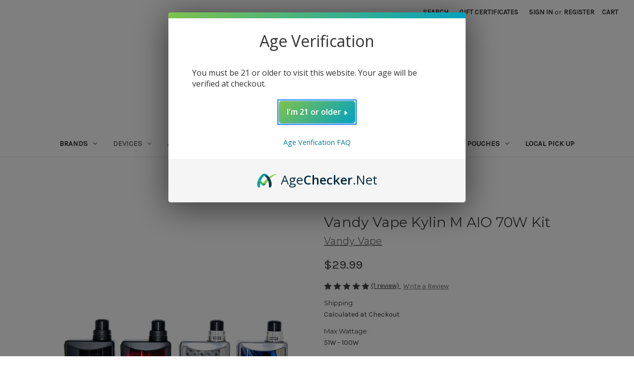

--- FILE ---
content_type: text/html; charset=UTF-8
request_url: https://eciggity.com/vandy-vape-kylin-m-aio-70w-kit/
body_size: 24190
content:


<!DOCTYPE html>
<html class="no-js" lang="en">
    <head>
        <title>Vandy Vape Kylin M AIO 70W Kit | Vape Mods And Kits - Eciggity</title>
        <link rel="dns-prefetch preconnect" href="https://cdn11.bigcommerce.com/s-1qha5d1" crossorigin><link rel="dns-prefetch preconnect" href="https://fonts.googleapis.com/" crossorigin><link rel="dns-prefetch preconnect" href="https://fonts.gstatic.com/" crossorigin>
        <meta property="product:price:amount" content="29.99" /><meta property="product:price:currency" content="USD" /><meta property="og:rating" content="5" /><meta property="og:url" content="https://eciggity.com/vandy-vape-kylin-m-aio-70w-kit/" /><meta property="og:site_name" content="Eciggity" /><meta name="keywords" content="vapor pen, pods, novo, jam monster, batteries,ecig, vape, ejuice, eliquid, smok, vandy vape, lost vape, naked 100, yami vapor, smoant , mods, atomizers, rta, rda, nicotine, alien, coils, wismec, Geek Vape, vaporesso, voopoo, naked 100, salt nic, puff bar, puff bars, puff, disposable"><meta name="description" content="The Vandy Vape Kylin M AIO 70W Kit is powered by a single high amp 18650 battery and features adjustable wattage ranging from 5W to 70W."><link rel='canonical' href='https://eciggity.com/vandy-vape-kylin-m-aio-70w-kit/' /><meta name='platform' content='bigcommerce.stencil' /><meta property="og:type" content="product" />
<meta property="og:title" content="Vandy Vape Kylin M AIO 70W Kit" />
<meta property="og:description" content="The Vandy Vape Kylin M AIO 70W Kit is powered by a single high amp 18650 battery and features adjustable wattage ranging from 5W to 70W." />
<meta property="og:image" content="https://cdn11.bigcommerce.com/s-1qha5d1/products/4516/images/9885/kylinmaiokit1-2__81476.1682372248.600.600.jpg?c=2" />
<meta property="fb:admins" content="386827838118514" />
<meta property="pinterest:richpins" content="enabled" />
        
         

        <link href="https://cdn11.bigcommerce.com/s-1qha5d1/product_images/favicon.ico" rel="shortcut icon">
        <meta name="viewport" content="width=device-width, initial-scale=1">

        <script>
            document.documentElement.className = document.documentElement.className.replace('no-js', 'js');
        </script>

        <script>
    function browserSupportsAllFeatures() {
        return window.Promise
            && window.fetch
            && window.URL
            && window.URLSearchParams
            && window.WeakMap
            // object-fit support
            && ('objectFit' in document.documentElement.style);
    }

    function loadScript(src) {
        var js = document.createElement('script');
        js.src = src;
        js.onerror = function () {
            console.error('Failed to load polyfill script ' + src);
        };
        document.head.appendChild(js);
    }

    if (!browserSupportsAllFeatures()) {
        loadScript('https://cdn11.bigcommerce.com/s-1qha5d1/stencil/ffab8350-0183-013c-9a26-0a916f4169f9/e/cfeba0a0-bcca-013d-8916-52a3ab2896a8/dist/theme-bundle.polyfills.js');
    }
</script>
        <script>window.consentManagerTranslations = `{"locale":"en","locales":{"consent_manager.data_collection_warning":"en","consent_manager.accept_all_cookies":"en","consent_manager.gdpr_settings":"en","consent_manager.data_collection_preferences":"en","consent_manager.manage_data_collection_preferences":"en","consent_manager.use_data_by_cookies":"en","consent_manager.data_categories_table":"en","consent_manager.allow":"en","consent_manager.accept":"en","consent_manager.deny":"en","consent_manager.dismiss":"en","consent_manager.reject_all":"en","consent_manager.category":"en","consent_manager.purpose":"en","consent_manager.functional_category":"en","consent_manager.functional_purpose":"en","consent_manager.analytics_category":"en","consent_manager.analytics_purpose":"en","consent_manager.targeting_category":"en","consent_manager.advertising_category":"en","consent_manager.advertising_purpose":"en","consent_manager.essential_category":"en","consent_manager.esential_purpose":"en","consent_manager.yes":"en","consent_manager.no":"en","consent_manager.not_available":"en","consent_manager.cancel":"en","consent_manager.save":"en","consent_manager.back_to_preferences":"en","consent_manager.close_without_changes":"en","consent_manager.unsaved_changes":"en","consent_manager.by_using":"en","consent_manager.agree_on_data_collection":"en","consent_manager.change_preferences":"en","consent_manager.cancel_dialog_title":"en","consent_manager.privacy_policy":"en","consent_manager.allow_category_tracking":"en","consent_manager.disallow_category_tracking":"en"},"translations":{"consent_manager.data_collection_warning":"We use cookies (and other similar technologies) to collect data to improve your shopping experience.","consent_manager.accept_all_cookies":"Accept All Cookies","consent_manager.gdpr_settings":"Settings","consent_manager.data_collection_preferences":"Website Data Collection Preferences","consent_manager.manage_data_collection_preferences":"Manage Website Data Collection Preferences","consent_manager.use_data_by_cookies":" uses data collected by cookies and JavaScript libraries to improve your shopping experience.","consent_manager.data_categories_table":"The table below outlines how we use this data by category. To opt out of a category of data collection, select 'No' and save your preferences.","consent_manager.allow":"Allow","consent_manager.accept":"Accept","consent_manager.deny":"Deny","consent_manager.dismiss":"Dismiss","consent_manager.reject_all":"Reject all","consent_manager.category":"Category","consent_manager.purpose":"Purpose","consent_manager.functional_category":"Functional","consent_manager.functional_purpose":"Enables enhanced functionality, such as videos and live chat. If you do not allow these, then some or all of these functions may not work properly.","consent_manager.analytics_category":"Analytics","consent_manager.analytics_purpose":"Provide statistical information on site usage, e.g., web analytics so we can improve this website over time.","consent_manager.targeting_category":"Targeting","consent_manager.advertising_category":"Advertising","consent_manager.advertising_purpose":"Used to create profiles or personalize content to enhance your shopping experience.","consent_manager.essential_category":"Essential","consent_manager.esential_purpose":"Essential for the site and any requested services to work, but do not perform any additional or secondary function.","consent_manager.yes":"Yes","consent_manager.no":"No","consent_manager.not_available":"N/A","consent_manager.cancel":"Cancel","consent_manager.save":"Save","consent_manager.back_to_preferences":"Back to Preferences","consent_manager.close_without_changes":"You have unsaved changes to your data collection preferences. Are you sure you want to close without saving?","consent_manager.unsaved_changes":"You have unsaved changes","consent_manager.by_using":"By using our website, you're agreeing to our","consent_manager.agree_on_data_collection":"By using our website, you're agreeing to the collection of data as described in our ","consent_manager.change_preferences":"You can change your preferences at any time","consent_manager.cancel_dialog_title":"Are you sure you want to cancel?","consent_manager.privacy_policy":"Privacy Policy","consent_manager.allow_category_tracking":"Allow [CATEGORY_NAME] tracking","consent_manager.disallow_category_tracking":"Disallow [CATEGORY_NAME] tracking"}}`;</script>

        <script>
            window.lazySizesConfig = window.lazySizesConfig || {};
            window.lazySizesConfig.loadMode = 1;
        </script>
        <script async src="https://cdn11.bigcommerce.com/s-1qha5d1/stencil/ffab8350-0183-013c-9a26-0a916f4169f9/e/cfeba0a0-bcca-013d-8916-52a3ab2896a8/dist/theme-bundle.head_async.js"></script>
        
        <link href="https://fonts.googleapis.com/css?family=Montserrat:700,500,400%7CKarla:400&display=block" rel="stylesheet">
        
        <script async src="https://cdn11.bigcommerce.com/s-1qha5d1/stencil/ffab8350-0183-013c-9a26-0a916f4169f9/e/cfeba0a0-bcca-013d-8916-52a3ab2896a8/dist/theme-bundle.font.js"></script>

        <link data-stencil-stylesheet href="https://cdn11.bigcommerce.com/s-1qha5d1/stencil/ffab8350-0183-013c-9a26-0a916f4169f9/e/cfeba0a0-bcca-013d-8916-52a3ab2896a8/css/theme-961059c0-599e-013c-1a2f-4646ca5523c6.css" rel="stylesheet">

        <!-- Start Tracking Code for analytics_googleanalytics -->

<script src="https://conduit.mailchimpapp.com/js/stores/store_ddi9a7zjb1esqzh4db6u/conduit.js"></script>
<script>
// Testing Checkout Page JS
console.log('google analytics');

if(window.location.pathname ==  '/checkout')
{
}
</script>

<script>
    (function(i,s,o,g,r,a,m){i['GoogleAnalyticsObject']=r;i[r]=i[r]||function(){
    (i[r].q=i[r].q||[]).push(arguments)},i[r].l=1*new Date();a=s.createElement(o),
    m=s.getElementsByTagName(o)[0];a.async=1;a.src=g;m.parentNode.insertBefore(a,m)
    })(window,document,'script','//www.google-analytics.com/analytics.js','ga');

    ga('create', 'UA-42736645-1', 'auto');
    ga('require', 'linkid');
    ga('require', 'displayfeatures'); 
    ga('send', 'pageview');
    ga('require', 'ecommerce', 'ecommerce.js');

    function trackEcommerce() {
    this._addTrans = addTrans;
    this._addItem = addItems;
    this._trackTrans = trackTrans;
    }
    function addTrans(orderID,store,total,tax,shipping,city,state,country) {
    ga('ecommerce:addTransaction', {
        'id': orderID,
        'affiliation': store,
        'revenue': total,
        'tax': tax,
        'shipping': shipping,
        'city': city,
        'state': state,
        'country': country
    });
    }
    function addItems(orderID,sku,product,variation,price,qty) {
    ga('ecommerce:addItem', {
        'id': orderID,
        'sku': sku,
        'name': product,
        'category': variation,
        'price': price,
        'quantity': qty
    });
    }
    function trackTrans() {
        ga('ecommerce:send');
    }
    var pageTracker = new trackEcommerce();
</script>

<meta name="google-site-verification" content="A-UtwI3mhJxR9u2ijk8FbtlC5RUh5toAXlGZ-u9TEGg" />

<script type="text/javascript">
/* Google Analytics Tracking Enhancements */
// https://websiteadvantage.com.au/
// version 1.6
// Copyright (C) 2017 Web Site Advantage
var wsa_trackExternalLinks = false; // Track clicks on external links as events. The following options can help the tracking...
var wsa_addtargetBlankToExternals = false; // One way to reliably track external links is to add target="_blank" to them (opens in new tab). 
var wsa_overrideNormalClickOnExternals = false; // An alternate way to track externals without making them open in a new tab. Can conflict with things like lightbox. 
(function(n,t){function u(){return typeof ga!="undefined"?ga:null}function r(n,t,i){n.addEventListener?n.addEventListener(t,i):n.attachEvent&&n.attachEvent(t,i)}function e(n,i,r,f,e,o,s){var v=i.innerText,a=v,c,l,h;return a.length==0&&(a=r),c=o.replace("{{href}}",r).replace("{{text}}",v).replace("{{text|href}}",a),l="_self",i.hasAttribute("target")&&(l=i.getAttribute("target").toLowerCase()),h=u(),h!=null?l=="_blank"?(h("send","event",f,e,c,s),!0):l=="_self"&&wsa_overrideNormalClickOnExternals?(h("send","event",f,e,c,s,{hitcallback:function(){var i=n;return function(){var n=i;t.location=r}}()}),!1):(h("send","event",f,e,c,s,{transport:"beacon"}),!0):void 0}var f=[{hrefMatch:new RegExp("^tel:.*$","i"),category:"Phone",action:"Click",label:"{{href}}",last:!0},{hrefMatch:new RegExp("^mailto:.*$","i"),category:"Email",action:"Click",label:"{{href}}",last:!0},{hrefMatch:new RegExp("^https?://.*$","i"),external:!0,category:"Outbound Link",action:"Click",label:"{{href}}",last:!1},{hrefMatch:new RegExp("^.*\\.(pdf|zip|docx|doc|txt|msi)?(\\?.*)?$","i"),category:"Download",action:"Click",label:"{{text|href}}",last:!0},{hrefMatch:new RegExp("^https?://(www\\.)?facebook\\.com/.+$","i"),category:"Social",action:"Click",label:"Facebook",target:"_blank",last:!0},{hrefMatch:new RegExp("^https?://(www\\.)?plus\\.google\\.com/.+$","i"),category:"Social",action:"Click",label:"Google+",target:"_blank",last:!0},{hrefMatch:new RegExp("^https?://(www\\.)?linkedin\\.com/.+$","i"),category:"Social",action:"Click",label:"LinkedIn",target:"_blank",last:!0},{hrefMatch:new RegExp("^https?://(www\\.)?youtube\\.com/.+$","i"),category:"Social",action:"Click",label:"YouTube",target:"_blank",last:!0},{hrefMatch:new RegExp("^https?://(www\\.)?twitter\\.com/.+$","i"),category:"Social",action:"Click",label:"Twitter",target:"_blank",last:!0},{hrefMatch:new RegExp("^https?://(www\\.)?instagram\\.com/.+$","i"),category:"Social",action:"Click",label:"Instagram",target:"_blank",last:!0},{hrefMatch:new RegExp("^https?://(www\\.)?pinterest\\.com/.+$","i"),category:"Social",action:"Click",label:"Pinterest",target:"_blank",last:!0}];typeof n.onerror=="object"&&r(n,"error",function(n,t,i,r,f){try{var e=u();e!=null&&e("send","event","JavaScript Error",t+": L"+i+(r?" C"+r:"")+": "+n,f?JSON.stringify(f):"",1,{nonInteraction:!0})}catch(o){}return!1});r(n,"load",function(){var c=t.getElementsByTagName("a"),o,s,u,h;for(i=0;i<c.length;i++)if(o=c[i],o.hasAttribute("href"))for(s=o.getAttribute("href"),l=0;l<f.length;l++)if(u=f[l],h=n.location.host!=o.host,(!u.external||h&&wsa_trackExternalLinks)&&(!u.internal||n.location.host==o.host)&&s.match(u.hrefMatch)&&(wsa_addtargetBlankToExternals&&h&&(o.hasAttribute("target")||o.setAttribute("target","_blank")),r(o,"click",function(){var n=o,t=s,i=u.category,r=u.action,f=u.label,h=u.value;return function(u){return e(u,n,t,i,r,f,h)}}()),u.target&&o.setAttribute("target",u.target),u.last))break})})(window,document)
</script>
<script>
/* BigCommerce Stencil Contact Form Google Analytics Tracking  */
// https://websiteadvantage.com.au/Bigcommerce-SEO-Service
// Version 1.1
// Copyright (C) 2017 Web Site Advantage
(function (n, t) { function r(n, t, i) { n.addEventListener ? n.addEventListener(t, i) : n.attachEvent && n.attachEvent(t, i) } function i(n) { var t = window.location.pathname; return t += t.includes("?") ? "&" : "?", t + ("event=" + n) } function o() { ga("send", "pageview", { page: i("contact-us-validation-fail"), title: "Contact Form Submit Failed Validation" }) } var u = "contact-us-page", f = "contact-us-success", e = "contact-us-error"; r(n, "load", function () { var n, s, h; typeof ga != "undefined" && (n = t.getElementById(u), n && (s = t.getElementById(f), s ? ga("send", "pageview", { page: i("contact-us-success"), title: "Contact Form Submitted Successfully" }) : (h = t.getElementById(e), h ? ga("send", "pageview", { page: i("contact-us-error"), title: "Contact Form Submit Error (Probably a captcha mistake)" }) : ga("send", "pageview", { page: i("contact-us-page"), title: "Contact Form Page" })), setTimeout(function () { for (var n, u = t.getElementsByTagName("FORM"), i = 0; i < u.length; i++)if (n = u[i], n.hasAttribute("action")) switch (n.getAttribute("action")) { case "/pages.php?action=sendContactForm": r(n, "submit", function (n) { n.returnValue == !1 && o() }) } }, 4e3))) }) })(window, document)
</script>
<script>
/* BigCommerce Checkout Google Analytics Tracking  */
// https://websiteadvantage.com.au/Bigcommerce-SEO-Service
// Version 1.4
// Copyright (C) 2017 Web Site Advantage 
(function (n, t) { function s(n, t, i) { n.addEventListener ? n.addEventListener(t, i) : n.attachEvent && n.attachEvent(t, i) } function o(n) { h += n; setTimeout(function () { var l = t.getElementsByTagName("FORM"), n, h, s; for (i = 0; i < e.length; i++) { if (n = e[i], typeof n.elementId != "undefined" && n.elementId != "" && (s = t.getElementById(n.elementId), s && !s.hasAttribute("wsa-event-" + i))) { s.setAttribute("wsa-event-" + i, n.page); switch (n.event) { case "click": r(s, "click", n.page, n.title); break; case "submit": r(s, "submit", n.page, n.title); break; case "parentFormSubmit": h = c(s); h != null && r(h, "submit", n.page, n.title); break; case "exists": u(n.page, n.title) } } if (typeof n.onsubmitContains != "undefined" && n.onsubmitContains != "") for (f = 0; f < l.length; f++)if (s = l[f], s.hasAttribute("onsubmit") && s.getAttribute("onsubmit").includes(n.onsubmitContains) && !s.hasAttribute("wsa-event-" + i)) { s.setAttribute("wsa-event-" + i, n.page); switch (n.event) { case "submit": r(s, "submit", n.page, n.title); break; case "exists": u(n.page, n.title) } } } o(250) }, n) } function r(n, t, i, r) { s(n, t, function () { var n = i, t = r; return function () { return u(n, t), !0 } }()) } function u(n, t) { return typeof ga != "undefined" ? (ga("send", "pageview", { page: n, title: t }), !0) : !1 } function c(n) { do { if (n.nodeName == "FORM") return n; n = n.parentElement } while (n); return null } (n.location.href.substr(-9) == "/checkout" || n.location.href.substr(-13) == "/checkout.php") && o(1e3); var h = 0, e = [{ elementId: "checkout-shipping-continue", event: "exists", page: "/checkout?event=shipping-continue-exists&source=optimised-one-page", title: "Checkout Shipping Continue Exists" }, { elementId: "checkout-billing-continue", event: "exists", page: "/checkout?event=billing-continue-exists&source=optimised-one-page", title: "Checkout Billing Continue Exists (Optional)" }, { elementId: "checkout-payment-continue", event: "exists", page: "/checkout?event=payment-continue-exists&source=optimised-one-page", title: "Checkout Payment Continue Exists" }, { elementId: "checkout-payment-continue", event: "click", page: "/checkout?event=payment-continue-clicked&source=optimised-one-page", title: "Checkout Payment Continue Clicked" }, { onsubmitContains: "GuestCheckout()", event: "submit", page: "/checkout-newcustomer-button", title: "Checkout New Customer Button" }, { onsubmitContains: "Login()", event: "submit", page: "/checkout-returningcustomer-button", title: "Checkout Returning Customer Button" }, { onsubmitContains: "ChooseBillingAddress()", event: "submit", page: "/checkout-address-Billing-button", title: "Checkout Billing Address Button" }, { onsubmitContains: "ChooseShippingAddress()", event: "submit", page: "/checkout-address-Shipping-button", title: "Checkout Shipping Address Button" }, { onsubmitContains: "ChooseShippingProvider()", event: "submit", page: "/checkout-shipping-button", title: "Checkout Shipping Method Button" }, { onsubmitContains: "ConfirmPaymentProvider()", event: "submit", page: "/checkout-confirmation-button", title: "Checkout Confirm Payment Provider Button" }] })(window, document)
</script>

<!-- End Tracking Code for analytics_googleanalytics -->


<script src="https://www.google.com/recaptcha/api.js" async defer></script>
<script type="text/javascript">
var BCData = {"product_attributes":{"sku":null,"upc":null,"mpn":null,"gtin":null,"weight":{"formatted":"0.40 LBS","value":0.4},"base":false,"image":null,"price":{"without_tax":{"formatted":"$29.99","value":29.99,"currency":"USD"},"tax_label":"Tax"},"out_of_stock_behavior":"label_option","out_of_stock_message":"Out of stock","available_modifier_values":[],"available_variant_values":[3440,3441,3442,3443],"in_stock_attributes":[3440,3441,3442,3443],"selected_attributes":[],"stock":null,"instock":true,"stock_message":null,"purchasable":true,"purchasing_message":null,"call_for_price_message":null}};
</script>
<script src="https://cdn.agechecker.net/static/age-gate/v1/age-gate.js"></script>

<script nonce="">
(function () {
    var xmlHttp = new XMLHttpRequest();

    xmlHttp.open('POST', 'https://bes.gcp.data.bigcommerce.com/nobot');
    xmlHttp.setRequestHeader('Content-Type', 'application/json');
    xmlHttp.send('{"store_id":"421536","timezone_offset":"-10.0","timestamp":"2026-02-03T17:25:35.29055000Z","visit_id":"d063b65d-9b42-4f6c-91b9-38b5dad233ce","channel_id":1}');
})();
</script>

    </head>
    <body>
        <svg data-src="https://cdn11.bigcommerce.com/s-1qha5d1/stencil/ffab8350-0183-013c-9a26-0a916f4169f9/e/cfeba0a0-bcca-013d-8916-52a3ab2896a8/img/icon-sprite.svg" class="icons-svg-sprite"></svg>

        <a href="#main-content" class="skip-to-main-link">Skip to main content</a>
<header class="header" role="banner">
    <a href="#" class="mobileMenu-toggle" data-mobile-menu-toggle="menu">
        <span class="mobileMenu-toggleIcon">Toggle menu</span>
    </a>
    <nav class="navUser">
        
    <ul class="navUser-section navUser-section--alt">
        <li class="navUser-item">
            <a class="navUser-action navUser-item--compare"
               href="/compare"
               data-compare-nav
               aria-label="Compare"
            >
                Compare <span class="countPill countPill--positive countPill--alt"></span>
            </a>
        </li>
        <li class="navUser-item">
            <button class="navUser-action navUser-action--quickSearch"
               type="button"
               id="quick-search-expand"
               data-search="quickSearch"
               aria-controls="quickSearch"
               aria-label="Search"
            >
                Search
            </button>
        </li>
            <li class="navUser-item">
                <a class="navUser-action"
                   href="/giftcertificates.php"
                   aria-label="Gift Certificates"
                >
                    Gift Certificates
                </a>
            </li>
        <li class="navUser-item navUser-item--account">
                <a class="navUser-action"
                   href="/login.php"
                   aria-label="Sign in"
                >
                    Sign in
                </a>
                    <span class="navUser-or">or</span>
                    <a class="navUser-action"
                       href="/login.php?action&#x3D;create_account"
                       aria-label="Register"
                    >
                        Register
                    </a>
        </li>
        <li class="navUser-item navUser-item--cart">
            <a class="navUser-action"
               data-cart-preview
               data-dropdown="cart-preview-dropdown"
               data-options="align:right"
               href="/cart.php"
               aria-label="Cart with 0 items"
            >
                <span class="navUser-item-cartLabel">Cart</span>
                <span class="countPill cart-quantity"></span>
            </a>

            <div class="dropdown-menu" id="cart-preview-dropdown" data-dropdown-content aria-hidden="true"></div>
        </li>
    </ul>
    <div class="dropdown dropdown--quickSearch" id="quickSearch" aria-hidden="true" data-prevent-quick-search-close>
        <div class="container">
    <form class="form" onsubmit="return false" data-url="/search.php" data-quick-search-form>
        <fieldset class="form-fieldset">
            <div class="form-field">
                <label class="is-srOnly" for="nav-quick-search">Search</label>
                <input class="form-input"
                       data-search-quick
                       name="nav-quick-search"
                       id="nav-quick-search"
                       data-error-message="Search field cannot be empty."
                       placeholder="Search the store"
                       autocomplete="off"
                >
            </div>
        </fieldset>
    </form>
    <section class="quickSearchResults" data-bind="html: results"></section>
    <p role="status"
       aria-live="polite"
       class="aria-description--hidden"
       data-search-aria-message-predefined-text="product results for"
    ></p>
</div>
    </div>
</nav>

        <div class="header-logo header-logo--center">
            <a href="https://eciggity.com/" class="header-logo__link" data-header-logo-link>
        <div class="header-logo-image-container">
            <img class="header-logo-image"
                 src="https://cdn11.bigcommerce.com/s-1qha5d1/images/stencil/250x100/transparent_logo250x100_1555117792__01941.original.png"
                 srcset="https://cdn11.bigcommerce.com/s-1qha5d1/images/stencil/250x100/transparent_logo250x100_1555117792__01941.original.png"
                 alt="Eciggity"
                 title="Eciggity">
        </div>
</a>
        </div>
    <div class="navPages-container" id="menu" data-menu>
        <nav class="navPages">
    <div class="navPages-quickSearch">
        <div class="container">
    <form class="form" onsubmit="return false" data-url="/search.php" data-quick-search-form>
        <fieldset class="form-fieldset">
            <div class="form-field">
                <label class="is-srOnly" for="nav-menu-quick-search">Search</label>
                <input class="form-input"
                       data-search-quick
                       name="nav-menu-quick-search"
                       id="nav-menu-quick-search"
                       data-error-message="Search field cannot be empty."
                       placeholder="Search the store"
                       autocomplete="off"
                >
            </div>
        </fieldset>
    </form>
    <section class="quickSearchResults" data-bind="html: results"></section>
    <p role="status"
       aria-live="polite"
       class="aria-description--hidden"
       data-search-aria-message-predefined-text="product results for"
    ></p>
</div>
    </div>
    <ul class="navPages-list">
            <li class="navPages-item">
                <a class="navPages-action has-subMenu"
   href="https://eciggity.com/brands/"
   data-collapsible="navPages-62"
>
    Brands
    <i class="icon navPages-action-moreIcon" aria-hidden="true">
        <svg><use href="#icon-chevron-down" /></svg>
    </i>
</a>
<div class="navPage-subMenu" id="navPages-62" aria-hidden="true" tabindex="-1">
    <ul class="navPage-subMenu-list">
        <li class="navPage-subMenu-item">
            <a class="navPage-subMenu-action navPages-action"
               href="https://eciggity.com/brands/"
               aria-label="All Brands"
            >
                All Brands
            </a>
        </li>
            <li class="navPage-subMenu-item">
                    <a class="navPage-subMenu-action navPages-action"
                       href="https://eciggity.com/aspire/"
                       aria-label="Aspire"
                    >
                        Aspire
                    </a>
            </li>
            <li class="navPage-subMenu-item">
                    <a class="navPage-subMenu-action navPages-action"
                       href="https://eciggity.com/astro-eight/"
                       aria-label="Astro Eight"
                    >
                        Astro Eight
                    </a>
            </li>
            <li class="navPage-subMenu-item">
                    <a class="navPage-subMenu-action navPages-action"
                       href="https://eciggity.com/augvape/"
                       aria-label="Augvape"
                    >
                        Augvape
                    </a>
            </li>
            <li class="navPage-subMenu-item">
                    <a class="navPage-subMenu-action navPages-action"
                       href="https://eciggity.com/boutiq/"
                       aria-label="Boutiq"
                    >
                        Boutiq
                    </a>
            </li>
            <li class="navPage-subMenu-item">
                    <a class="navPage-subMenu-action navPages-action"
                       href="https://eciggity.com/cartisan/"
                       aria-label="Cartisan"
                    >
                        Cartisan
                    </a>
            </li>
            <li class="navPage-subMenu-item">
                    <a class="navPage-subMenu-action navPages-action"
                       href="https://eciggity.com/chapo-extrax/"
                       aria-label="Chapo Extrax"
                    >
                        Chapo Extrax
                    </a>
            </li>
            <li class="navPage-subMenu-item">
                    <a class="navPage-subMenu-action navPages-action"
                       href="https://eciggity.com/coilart/"
                       aria-label="CoilArt"
                    >
                        CoilArt
                    </a>
            </li>
            <li class="navPage-subMenu-item">
                    <a class="navPage-subMenu-action navPages-action"
                       href="https://eciggity.com/digiflavor/"
                       aria-label="Digiflavor"
                    >
                        Digiflavor
                    </a>
            </li>
            <li class="navPage-subMenu-item">
                    <a class="navPage-subMenu-action navPages-action"
                       href="https://eciggity.com/district-f5ve/"
                       aria-label="District F5VE"
                    >
                        District F5VE
                    </a>
            </li>
            <li class="navPage-subMenu-item">
                    <a class="navPage-subMenu-action navPages-action"
                       href="https://eciggity.com/dovpo/"
                       aria-label="Dovpo"
                    >
                        Dovpo
                    </a>
            </li>
            <li class="navPage-subMenu-item">
                    <a class="navPage-subMenu-action navPages-action"
                       href="https://eciggity.com/dozo/"
                       aria-label="DOZO"
                    >
                        DOZO
                    </a>
            </li>
            <li class="navPage-subMenu-item">
                    <a class="navPage-subMenu-action navPages-action"
                       href="https://eciggity.com/efest/"
                       aria-label="Efest"
                    >
                        Efest
                    </a>
            </li>
            <li class="navPage-subMenu-item">
                    <a class="navPage-subMenu-action navPages-action"
                       href="https://eciggity.com/ehpro/"
                       aria-label="EHPRO"
                    >
                        EHPRO
                    </a>
            </li>
            <li class="navPage-subMenu-item">
                    <a class="navPage-subMenu-action navPages-action"
                       href="https://eciggity.com/flying-horse/"
                       aria-label="Flying Horse"
                    >
                        Flying Horse
                    </a>
            </li>
            <li class="navPage-subMenu-item">
                    <a class="navPage-subMenu-action navPages-action"
                       href="https://eciggity.com/flying-monkey/"
                       aria-label="Flying Monkey"
                    >
                        Flying Monkey
                    </a>
            </li>
            <li class="navPage-subMenu-item">
                    <a class="navPage-subMenu-action navPages-action"
                       href="https://eciggity.com/freemax/"
                       aria-label="Freemax"
                    >
                        Freemax
                    </a>
            </li>
            <li class="navPage-subMenu-item">
                    <a class="navPage-subMenu-action navPages-action"
                       href="https://eciggity.com/fvkd-1/"
                       aria-label="FVKD"
                    >
                        FVKD
                    </a>
            </li>
            <li class="navPage-subMenu-item">
                    <a class="navPage-subMenu-action navPages-action"
                       href="https://eciggity.com/geek-vape/"
                       aria-label="Geek Vape"
                    >
                        Geek Vape
                    </a>
            </li>
            <li class="navPage-subMenu-item">
                    <a class="navPage-subMenu-action navPages-action"
                       href="https://eciggity.com/goomz/"
                       aria-label="Goomz"
                    >
                        Goomz
                    </a>
            </li>
            <li class="navPage-subMenu-item">
                    <a class="navPage-subMenu-action navPages-action"
                       href="https://eciggity.com/hellvape/"
                       aria-label="Hellvape"
                    >
                        Hellvape
                    </a>
            </li>
            <li class="navPage-subMenu-item">
                    <a class="navPage-subMenu-action navPages-action"
                       href="https://eciggity.com/hidden-hills-club/"
                       aria-label="Hidden Hills Club"
                    >
                        Hidden Hills Club
                    </a>
            </li>
            <li class="navPage-subMenu-item">
                    <a class="navPage-subMenu-action navPages-action"
                       href="https://eciggity.com/hohm-tech/"
                       aria-label="Hohm Tech"
                    >
                        Hohm Tech
                    </a>
            </li>
            <li class="navPage-subMenu-item">
                    <a class="navPage-subMenu-action navPages-action"
                       href="https://eciggity.com/horizon/"
                       aria-label="Horizon"
                    >
                        Horizon
                    </a>
            </li>
            <li class="navPage-subMenu-item">
                    <a class="navPage-subMenu-action navPages-action"
                       href="https://eciggity.com/ijoy/"
                       aria-label="iJoy"
                    >
                        iJoy
                    </a>
            </li>
            <li class="navPage-subMenu-item">
                    <a class="navPage-subMenu-action navPages-action"
                       href="https://eciggity.com/innokin/"
                       aria-label="Innokin"
                    >
                        Innokin
                    </a>
            </li>
            <li class="navPage-subMenu-item">
                    <a class="navPage-subMenu-action navPages-action"
                       href="https://eciggity.com/joyetech/"
                       aria-label="Joyetech"
                    >
                        Joyetech
                    </a>
            </li>
            <li class="navPage-subMenu-item">
                    <a class="navPage-subMenu-action navPages-action"
                       href="https://eciggity.com/litto/"
                       aria-label="Litto"
                    >
                        Litto
                    </a>
            </li>
            <li class="navPage-subMenu-item">
                    <a class="navPage-subMenu-action navPages-action"
                       href="https://eciggity.com/lost-vape/"
                       aria-label="Lost Vape"
                    >
                        Lost Vape
                    </a>
            </li>
            <li class="navPage-subMenu-item">
                    <a class="navPage-subMenu-action navPages-action"
                       href="https://eciggity.com/mochi/"
                       aria-label="MOCHI"
                    >
                        MOCHI
                    </a>
            </li>
            <li class="navPage-subMenu-item">
                    <a class="navPage-subMenu-action navPages-action"
                       href="https://eciggity.com/modus/"
                       aria-label="Modus"
                    >
                        Modus
                    </a>
            </li>
            <li class="navPage-subMenu-item">
                    <a class="navPage-subMenu-action navPages-action"
                       href="https://eciggity.com/muha-meds/"
                       aria-label="Muha Meds"
                    >
                        Muha Meds
                    </a>
            </li>
            <li class="navPage-subMenu-item">
                    <a class="navPage-subMenu-action navPages-action"
                       href="https://eciggity.com/my-magic/"
                       aria-label="My Magic"
                    >
                        My Magic
                    </a>
            </li>
            <li class="navPage-subMenu-item">
                    <a class="navPage-subMenu-action navPages-action"
                       href="https://eciggity.com/brands/ofrf/"
                       aria-label="OFRF"
                    >
                        OFRF
                    </a>
            </li>
            <li class="navPage-subMenu-item">
                    <a class="navPage-subMenu-action navPages-action"
                       href="https://eciggity.com/ohmboyoc/"
                       aria-label="OhmBoyOC"
                    >
                        OhmBoyOC
                    </a>
            </li>
            <li class="navPage-subMenu-item">
                    <a class="navPage-subMenu-action navPages-action"
                       href="https://eciggity.com/phiness/"
                       aria-label="Phiness"
                    >
                        Phiness
                    </a>
            </li>
            <li class="navPage-subMenu-item">
                    <a class="navPage-subMenu-action navPages-action"
                       href="https://eciggity.com/plug-play/"
                       aria-label="Plug Play"
                    >
                        Plug Play
                    </a>
            </li>
            <li class="navPage-subMenu-item">
                    <a class="navPage-subMenu-action navPages-action"
                       href="https://eciggity.com/polkadot/"
                       aria-label="Polkadot"
                    >
                        Polkadot
                    </a>
            </li>
            <li class="navPage-subMenu-item">
                    <a class="navPage-subMenu-action navPages-action"
                       href="https://eciggity.com/reload-vapor-usa/"
                       aria-label="Reload Vapor USA"
                    >
                        Reload Vapor USA
                    </a>
            </li>
            <li class="navPage-subMenu-item">
                    <a class="navPage-subMenu-action navPages-action"
                       href="https://eciggity.com/rodman/"
                       aria-label="Rodman"
                    >
                        Rodman
                    </a>
            </li>
            <li class="navPage-subMenu-item">
                    <a class="navPage-subMenu-action navPages-action"
                       href="https://eciggity.com/sacred-journey/"
                       aria-label="Sacred Journey"
                    >
                        Sacred Journey
                    </a>
            </li>
            <li class="navPage-subMenu-item">
                    <a class="navPage-subMenu-action navPages-action"
                       href="https://eciggity.com/sense/"
                       aria-label="Sense"
                    >
                        Sense
                    </a>
            </li>
            <li class="navPage-subMenu-item">
                    <a class="navPage-subMenu-action navPages-action"
                       href="https://eciggity.com/smilyn/"
                       aria-label="Smilyn"
                    >
                        Smilyn
                    </a>
            </li>
            <li class="navPage-subMenu-item">
                    <a class="navPage-subMenu-action navPages-action"
                       href="https://eciggity.com/smok/"
                       aria-label="SMOK"
                    >
                        SMOK
                    </a>
            </li>
            <li class="navPage-subMenu-item">
                    <a class="navPage-subMenu-action navPages-action"
                       href="https://eciggity.com/smoking-vapor/"
                       aria-label="Smoking Vapor"
                    >
                        Smoking Vapor
                    </a>
            </li>
            <li class="navPage-subMenu-item">
                    <a class="navPage-subMenu-action navPages-action"
                       href="https://eciggity.com/smokjoy/"
                       aria-label="SMOKJOY"
                    >
                        SMOKJOY
                    </a>
            </li>
            <li class="navPage-subMenu-item">
                    <a class="navPage-subMenu-action navPages-action"
                       href="https://eciggity.com/steam-engine/"
                       aria-label="Steam Engine"
                    >
                        Steam Engine
                    </a>
            </li>
            <li class="navPage-subMenu-item">
                    <a class="navPage-subMenu-action navPages-action"
                       href="https://eciggity.com/stiiizy-1/"
                       aria-label="STIIIZY"
                    >
                        STIIIZY
                    </a>
            </li>
            <li class="navPage-subMenu-item">
                    <a class="navPage-subMenu-action navPages-action"
                       href="https://eciggity.com/suorin/"
                       aria-label="Suorin"
                    >
                        Suorin
                    </a>
            </li>
            <li class="navPage-subMenu-item">
                    <a class="navPage-subMenu-action navPages-action"
                       href="https://eciggity.com/tre-house/"
                       aria-label="Tre House"
                    >
                        Tre House
                    </a>
            </li>
            <li class="navPage-subMenu-item">
                    <a class="navPage-subMenu-action navPages-action"
                       href="https://eciggity.com/uwell/"
                       aria-label="Uwell"
                    >
                        Uwell
                    </a>
            </li>
            <li class="navPage-subMenu-item">
                    <a class="navPage-subMenu-action navPages-action"
                       href="https://eciggity.com/vandy-vape/"
                       aria-label="Vandy Vape"
                    >
                        Vandy Vape
                    </a>
            </li>
            <li class="navPage-subMenu-item">
                    <a class="navPage-subMenu-action navPages-action"
                       href="https://eciggity.com/vaperz-cloud/"
                       aria-label="Vaperz Cloud"
                    >
                        Vaperz Cloud
                    </a>
            </li>
            <li class="navPage-subMenu-item">
                    <a class="navPage-subMenu-action navPages-action"
                       href="https://eciggity.com/vaporesso/"
                       aria-label="Vaporesso"
                    >
                        Vaporesso
                    </a>
            </li>
            <li class="navPage-subMenu-item">
                    <a class="navPage-subMenu-action navPages-action"
                       href="https://eciggity.com/voopoo/"
                       aria-label="VooPoo"
                    >
                        VooPoo
                    </a>
            </li>
            <li class="navPage-subMenu-item">
                    <a class="navPage-subMenu-action navPages-action"
                       href="https://eciggity.com/white-label/"
                       aria-label="White Label"
                    >
                        White Label
                    </a>
            </li>
            <li class="navPage-subMenu-item">
                    <a class="navPage-subMenu-action navPages-action"
                       href="https://eciggity.com/wotofo/"
                       aria-label="Wotofo"
                    >
                        Wotofo
                    </a>
            </li>
            <li class="navPage-subMenu-item">
                    <a class="navPage-subMenu-action navPages-action"
                       href="https://eciggity.com/youde/"
                       aria-label="Youde"
                    >
                        Youde
                    </a>
            </li>
    </ul>
</div>
            </li>
            <li class="navPages-item">
                <a class="navPages-action has-subMenu activePage"
   href="https://eciggity.com/mods/"
   data-collapsible="navPages-24"
>
    Devices
    <i class="icon navPages-action-moreIcon" aria-hidden="true">
        <svg><use href="#icon-chevron-down" /></svg>
    </i>
</a>
<div class="navPage-subMenu" id="navPages-24" aria-hidden="true" tabindex="-1">
    <ul class="navPage-subMenu-list">
        <li class="navPage-subMenu-item">
            <a class="navPage-subMenu-action navPages-action"
               href="https://eciggity.com/mods/"
               aria-label="All Devices"
            >
                All Devices
            </a>
        </li>
            <li class="navPage-subMenu-item">
                    <a class="navPage-subMenu-action navPages-action"
                       href="https://eciggity.com/portable-devices/"
                       aria-label="Portable Devices"
                    >
                        Portable Devices
                    </a>
            </li>
            <li class="navPage-subMenu-item">
                    <a class="navPage-subMenu-action navPages-action"
                       href="https://eciggity.com/regulated/"
                       aria-label="Regulated"
                    >
                        Regulated
                    </a>
            </li>
            <li class="navPage-subMenu-item">
                    <a class="navPage-subMenu-action navPages-action"
                       href="https://eciggity.com/squonk-mods/"
                       aria-label="Squonk Mods"
                    >
                        Squonk Mods
                    </a>
            </li>
            <li class="navPage-subMenu-item">
                    <a class="navPage-subMenu-action navPages-action"
                       href="https://eciggity.com/kits/"
                       aria-label="Kits"
                    >
                        Kits
                    </a>
            </li>
    </ul>
</div>
            </li>
            <li class="navPages-item">
                <a class="navPages-action has-subMenu"
   href="https://eciggity.com/atomizers/"
   data-collapsible="navPages-21"
>
    Atomizers
    <i class="icon navPages-action-moreIcon" aria-hidden="true">
        <svg><use href="#icon-chevron-down" /></svg>
    </i>
</a>
<div class="navPage-subMenu" id="navPages-21" aria-hidden="true" tabindex="-1">
    <ul class="navPage-subMenu-list">
        <li class="navPage-subMenu-item">
            <a class="navPage-subMenu-action navPages-action"
               href="https://eciggity.com/atomizers/"
               aria-label="All Atomizers"
            >
                All Atomizers
            </a>
        </li>
            <li class="navPage-subMenu-item">
                    <a class="navPage-subMenu-action navPages-action"
                       href="https://eciggity.com/rebuildable-dripping-atomizer/"
                       aria-label="Rebuildable Dripping Atomizer"
                    >
                        Rebuildable Dripping Atomizer
                    </a>
            </li>
            <li class="navPage-subMenu-item">
                    <a class="navPage-subMenu-action navPages-action"
                       href="https://eciggity.com/bottom-feeding-rdas/"
                       aria-label="Bottom Feeding RDAs"
                    >
                        Bottom Feeding RDAs
                    </a>
            </li>
            <li class="navPage-subMenu-item">
                    <a class="navPage-subMenu-action navPages-action"
                       href="https://eciggity.com/rebuildable-tank-atomizer/"
                       aria-label="Rebuildable Tank Atomizer"
                    >
                        Rebuildable Tank Atomizer
                    </a>
            </li>
            <li class="navPage-subMenu-item">
                    <a class="navPage-subMenu-action navPages-action"
                       href="https://eciggity.com/sub-ohm-tanks/"
                       aria-label="Sub Ohm Tanks"
                    >
                        Sub Ohm Tanks
                    </a>
            </li>
    </ul>
</div>
            </li>
            <li class="navPages-item">
                <a class="navPages-action has-subMenu"
   href="https://eciggity.com/e-liquid/"
   data-collapsible="navPages-19"
>
    E-Liquid
    <i class="icon navPages-action-moreIcon" aria-hidden="true">
        <svg><use href="#icon-chevron-down" /></svg>
    </i>
</a>
<div class="navPage-subMenu" id="navPages-19" aria-hidden="true" tabindex="-1">
    <ul class="navPage-subMenu-list">
        <li class="navPage-subMenu-item">
            <a class="navPage-subMenu-action navPages-action"
               href="https://eciggity.com/e-liquid/"
               aria-label="All E-Liquid"
            >
                All E-Liquid
            </a>
        </li>
            <li class="navPage-subMenu-item">
                    <a class="navPage-subMenu-action navPages-action"
                       href="https://eciggity.com/7daze/"
                       aria-label="7Daze"
                    >
                        7Daze
                    </a>
            </li>
            <li class="navPage-subMenu-item">
                    <a class="navPage-subMenu-action navPages-action"
                       href="https://eciggity.com/blvk/"
                       aria-label="BLVK"
                    >
                        BLVK
                    </a>
            </li>
            <li class="navPage-subMenu-item">
                    <a class="navPage-subMenu-action navPages-action"
                       href="https://eciggity.com/candy-king/"
                       aria-label="Candy King"
                    >
                        Candy King
                    </a>
            </li>
            <li class="navPage-subMenu-item">
                    <a class="navPage-subMenu-action navPages-action"
                       href="https://eciggity.com/cloud-nurdz/"
                       aria-label="Cloud Nurdz"
                    >
                        Cloud Nurdz
                    </a>
            </li>
            <li class="navPage-subMenu-item">
                    <a class="navPage-subMenu-action navPages-action"
                       href="https://eciggity.com/fruitia/"
                       aria-label="Fruitia"
                    >
                        Fruitia
                    </a>
            </li>
            <li class="navPage-subMenu-item">
                    <a class="navPage-subMenu-action navPages-action"
                       href="https://eciggity.com/geek-bar-salts/"
                       aria-label="Geek Bar Salts"
                    >
                        Geek Bar Salts
                    </a>
            </li>
            <li class="navPage-subMenu-item">
                    <a class="navPage-subMenu-action navPages-action"
                       href="https://eciggity.com/hi-drip/"
                       aria-label="Hi Drip"
                    >
                        Hi Drip
                    </a>
            </li>
            <li class="navPage-subMenu-item">
                    <a class="navPage-subMenu-action navPages-action"
                       href="https://eciggity.com/innevape-e-liquid/"
                       aria-label="Innevape E-Liquid"
                    >
                        Innevape E-Liquid
                    </a>
            </li>
            <li class="navPage-subMenu-item">
                    <a class="navPage-subMenu-action navPages-action"
                       href="https://eciggity.com/jam-monster-e-juice/"
                       aria-label="Jam Monster E-Juice"
                    >
                        Jam Monster E-Juice
                    </a>
            </li>
            <li class="navPage-subMenu-item">
                    <a class="navPage-subMenu-action navPages-action"
                       href="https://eciggity.com/juice-head/"
                       aria-label="Juice Head"
                    >
                        Juice Head
                    </a>
            </li>
            <li class="navPage-subMenu-item">
                    <a class="navPage-subMenu-action navPages-action"
                       href="https://eciggity.com/lost-mary-salts/"
                       aria-label="Lost Mary Salts"
                    >
                        Lost Mary Salts
                    </a>
            </li>
            <li class="navPage-subMenu-item">
                    <a class="navPage-subMenu-action navPages-action"
                       href="https://eciggity.com/naked-100/"
                       aria-label="Naked 100"
                    >
                        Naked 100
                    </a>
            </li>
            <li class="navPage-subMenu-item">
                    <a class="navPage-subMenu-action navPages-action"
                       href="https://eciggity.com/one-up-vapor-1/"
                       aria-label="One Up Vapor"
                    >
                        One Up Vapor
                    </a>
            </li>
            <li class="navPage-subMenu-item">
                    <a class="navPage-subMenu-action navPages-action"
                       href="https://eciggity.com/orgnx-eliquids/"
                       aria-label="Orgnx Eliquid"
                    >
                        Orgnx Eliquid
                    </a>
            </li>
            <li class="navPage-subMenu-item">
                    <a class="navPage-subMenu-action navPages-action"
                       href="https://eciggity.com/pod-juice/"
                       aria-label="Pod Juice"
                    >
                        Pod Juice
                    </a>
            </li>
            <li class="navPage-subMenu-item">
                    <a class="navPage-subMenu-action navPages-action"
                       href="https://eciggity.com/reds-e-juice/"
                       aria-label="Reds Apple E-Juice"
                    >
                        Reds Apple E-Juice
                    </a>
            </li>
            <li class="navPage-subMenu-item">
                    <a class="navPage-subMenu-action navPages-action"
                       href="https://eciggity.com/skwezed/"
                       aria-label="Skwezed eJuice"
                    >
                        Skwezed eJuice
                    </a>
            </li>
            <li class="navPage-subMenu-item">
                    <a class="navPage-subMenu-action navPages-action"
                       href="https://eciggity.com/the-milk-salt/"
                       aria-label="The Milk Salt"
                    >
                        The Milk Salt
                    </a>
            </li>
            <li class="navPage-subMenu-item">
                    <a class="navPage-subMenu-action navPages-action"
                       href="https://eciggity.com/the-one-e-liquid/"
                       aria-label="The One E-Liquid"
                    >
                        The One E-Liquid
                    </a>
            </li>
            <li class="navPage-subMenu-item">
                    <a class="navPage-subMenu-action navPages-action"
                       href="https://eciggity.com/vapetasia/"
                       aria-label="Vapetasia"
                    >
                        Vapetasia
                    </a>
            </li>
            <li class="navPage-subMenu-item">
                    <a class="navPage-subMenu-action navPages-action"
                       href="https://eciggity.com/vaporlax/"
                       aria-label="VaporLAX"
                    >
                        VaporLAX
                    </a>
            </li>
            <li class="navPage-subMenu-item">
                    <a class="navPage-subMenu-action navPages-action"
                       href="https://eciggity.com/voodoo-juice/"
                       aria-label="VooDoo Juice"
                    >
                        VooDoo Juice
                    </a>
            </li>
            <li class="navPage-subMenu-item">
                    <a class="navPage-subMenu-action navPages-action"
                       href="https://eciggity.com/vr-nixliquid/"
                       aria-label="VR Nixliquid"
                    >
                        VR Nixliquid
                    </a>
            </li>
            <li class="navPage-subMenu-item">
                    <a class="navPage-subMenu-action navPages-action"
                       href="https://eciggity.com/wet-liquids/"
                       aria-label="Wet Liquids"
                    >
                        Wet Liquids
                    </a>
            </li>
            <li class="navPage-subMenu-item">
                    <a class="navPage-subMenu-action navPages-action"
                       href="https://eciggity.com/yogi-delights/"
                       aria-label="Yogi Delights"
                    >
                        Yogi Delights
                    </a>
            </li>
    </ul>
</div>
            </li>
            <li class="navPages-item">
                <a class="navPages-action has-subMenu"
   href="https://eciggity.com/disposables/"
   data-collapsible="navPages-298"
>
    Disposables
    <i class="icon navPages-action-moreIcon" aria-hidden="true">
        <svg><use href="#icon-chevron-down" /></svg>
    </i>
</a>
<div class="navPage-subMenu" id="navPages-298" aria-hidden="true" tabindex="-1">
    <ul class="navPage-subMenu-list">
        <li class="navPage-subMenu-item">
            <a class="navPage-subMenu-action navPages-action"
               href="https://eciggity.com/disposables/"
               aria-label="All Disposables"
            >
                All Disposables
            </a>
        </li>
            <li class="navPage-subMenu-item">
                    <a class="navPage-subMenu-action navPages-action"
                       href="https://eciggity.com/adjust-vape/"
                       aria-label="Adjust Vape"
                    >
                        Adjust Vape
                    </a>
            </li>
            <li class="navPage-subMenu-item">
                    <a class="navPage-subMenu-action navPages-action"
                       href="https://eciggity.com/airis-vape/"
                       aria-label="Airis Vape"
                    >
                        Airis Vape
                    </a>
            </li>
            <li class="navPage-subMenu-item">
                    <a class="navPage-subMenu-action navPages-action"
                       href="https://eciggity.com/aloha-sun/"
                       aria-label="Aloha Sun"
                    >
                        Aloha Sun
                    </a>
            </li>
            <li class="navPage-subMenu-item">
                    <a class="navPage-subMenu-action navPages-action"
                       href="https://eciggity.com/blinkers-flip-dual/"
                       aria-label="Blinkers Flip Dual"
                    >
                        Blinkers Flip Dual
                    </a>
            </li>
            <li class="navPage-subMenu-item">
                    <a class="navPage-subMenu-action navPages-action"
                       href="https://eciggity.com/cookies/"
                       aria-label="Cookies"
                    >
                        Cookies
                    </a>
            </li>
            <li class="navPage-subMenu-item">
                    <a class="navPage-subMenu-action navPages-action"
                       href="https://eciggity.com/dojo/"
                       aria-label="DOJO"
                    >
                        DOJO
                    </a>
            </li>
            <li class="navPage-subMenu-item">
                    <a class="navPage-subMenu-action navPages-action"
                       href="https://eciggity.com/ebdesign/"
                       aria-label="EBDesign"
                    >
                        EBDesign
                    </a>
            </li>
            <li class="navPage-subMenu-item">
                    <a class="navPage-subMenu-action navPages-action"
                       href="https://eciggity.com/foger/"
                       aria-label="Foger"
                    >
                        Foger
                    </a>
            </li>
            <li class="navPage-subMenu-item">
                    <a class="navPage-subMenu-action navPages-action"
                       href="https://eciggity.com/fumi/"
                       aria-label="FUMI"
                    >
                        FUMI
                    </a>
            </li>
            <li class="navPage-subMenu-item">
                    <a class="navPage-subMenu-action navPages-action"
                       href="https://eciggity.com/geek-bar/"
                       aria-label="Geek Bar"
                    >
                        Geek Bar
                    </a>
            </li>
            <li class="navPage-subMenu-item">
                    <a class="navPage-subMenu-action navPages-action"
                       href="https://eciggity.com/horizontech-1/"
                       aria-label="HorizonTech"
                    >
                        HorizonTech
                    </a>
            </li>
            <li class="navPage-subMenu-item">
                    <a class="navPage-subMenu-action navPages-action"
                       href="https://eciggity.com/ijoy-1/"
                       aria-label="iJoy"
                    >
                        iJoy
                    </a>
            </li>
            <li class="navPage-subMenu-item">
                    <a class="navPage-subMenu-action navPages-action"
                       href="https://eciggity.com/lost-mary/"
                       aria-label="Lost Mary"
                    >
                        Lost Mary
                    </a>
            </li>
            <li class="navPage-subMenu-item">
                    <a class="navPage-subMenu-action navPages-action"
                       href="https://eciggity.com/memers/"
                       aria-label="Memers"
                    >
                        Memers
                    </a>
            </li>
            <li class="navPage-subMenu-item">
                    <a class="navPage-subMenu-action navPages-action"
                       href="https://eciggity.com/moti-1/"
                       aria-label="MOTI"
                    >
                        MOTI
                    </a>
            </li>
            <li class="navPage-subMenu-item">
                    <a class="navPage-subMenu-action navPages-action"
                       href="https://eciggity.com/nexa/"
                       aria-label="NEXA"
                    >
                        NEXA
                    </a>
            </li>
            <li class="navPage-subMenu-item">
                    <a class="navPage-subMenu-action navPages-action"
                       href="https://eciggity.com/off-stamp/"
                       aria-label="Off Stamp"
                    >
                        Off Stamp
                    </a>
            </li>
            <li class="navPage-subMenu-item">
                    <a class="navPage-subMenu-action navPages-action"
                       href="https://eciggity.com/olit-vape/"
                       aria-label="Olit Vape"
                    >
                        Olit Vape
                    </a>
            </li>
            <li class="navPage-subMenu-item">
                    <a class="navPage-subMenu-action navPages-action"
                       href="https://eciggity.com/omina-bar-x-lala-bar/"
                       aria-label="Omina Bar X Lala Bar"
                    >
                        Omina Bar X Lala Bar
                    </a>
            </li>
            <li class="navPage-subMenu-item">
                    <a class="navPage-subMenu-action navPages-action"
                       href="https://eciggity.com/pica-bar/"
                       aria-label="PICA BAR"
                    >
                        PICA BAR
                    </a>
            </li>
            <li class="navPage-subMenu-item">
                    <a class="navPage-subMenu-action navPages-action"
                       href="https://eciggity.com/pillow-talk/"
                       aria-label="Pillow Talk"
                    >
                        Pillow Talk
                    </a>
            </li>
            <li class="navPage-subMenu-item">
                    <a class="navPage-subMenu-action navPages-action"
                       href="https://eciggity.com/puffmi/"
                       aria-label="Puffmi"
                    >
                        Puffmi
                    </a>
            </li>
            <li class="navPage-subMenu-item">
                    <a class="navPage-subMenu-action navPages-action"
                       href="https://eciggity.com/pyne-pod/"
                       aria-label="Pyne Pod"
                    >
                        Pyne Pod
                    </a>
            </li>
            <li class="navPage-subMenu-item">
                    <a class="navPage-subMenu-action navPages-action"
                       href="https://eciggity.com/raz/"
                       aria-label="RAZ"
                    >
                        RAZ
                    </a>
            </li>
            <li class="navPage-subMenu-item">
                    <a class="navPage-subMenu-action navPages-action"
                       href="https://eciggity.com/skwezed-1/"
                       aria-label="Skwezed"
                    >
                        Skwezed
                    </a>
            </li>
            <li class="navPage-subMenu-item">
                    <a class="navPage-subMenu-action navPages-action"
                       href="https://eciggity.com/smok-1/"
                       aria-label="SMOK"
                    >
                        SMOK
                    </a>
            </li>
            <li class="navPage-subMenu-item">
                    <a class="navPage-subMenu-action navPages-action"
                       href="https://eciggity.com/viho/"
                       aria-label="VIHO"
                    >
                        VIHO
                    </a>
            </li>
    </ul>
</div>
            </li>
            <li class="navPages-item">
                <a class="navPages-action has-subMenu"
   href="https://eciggity.com/accessories/"
   data-collapsible="navPages-14"
>
    Accessories
    <i class="icon navPages-action-moreIcon" aria-hidden="true">
        <svg><use href="#icon-chevron-down" /></svg>
    </i>
</a>
<div class="navPage-subMenu" id="navPages-14" aria-hidden="true" tabindex="-1">
    <ul class="navPage-subMenu-list">
        <li class="navPage-subMenu-item">
            <a class="navPage-subMenu-action navPages-action"
               href="https://eciggity.com/accessories/"
               aria-label="All Accessories"
            >
                All Accessories
            </a>
        </li>
            <li class="navPage-subMenu-item">
                    <a class="navPage-subMenu-action navPages-action"
                       href="https://eciggity.com/batteries/"
                       aria-label="Batteries"
                    >
                        Batteries
                    </a>
            </li>
            <li class="navPage-subMenu-item">
                    <a class="navPage-subMenu-action navPages-action"
                       href="https://eciggity.com/chargers/"
                       aria-label="Chargers"
                    >
                        Chargers
                    </a>
            </li>
            <li class="navPage-subMenu-item">
                    <a class="navPage-subMenu-action navPages-action"
                       href="https://eciggity.com/coils/"
                       aria-label="Coils"
                    >
                        Coils
                    </a>
            </li>
            <li class="navPage-subMenu-item">
                    <a class="navPage-subMenu-action navPages-action"
                       href="https://eciggity.com/drip-tips/"
                       aria-label="Drip Tips"
                    >
                        Drip Tips
                    </a>
            </li>
            <li class="navPage-subMenu-item">
                    <a class="navPage-subMenu-action navPages-action"
                       href="https://eciggity.com/nicotine-pouches/"
                       aria-label="Nicotine Pouches"
                    >
                        Nicotine Pouches
                    </a>
            </li>
            <li class="navPage-subMenu-item">
                    <a class="navPage-subMenu-action navPages-action"
                       href="https://eciggity.com/tools/"
                       aria-label="Tools"
                    >
                        Tools
                    </a>
            </li>
            <li class="navPage-subMenu-item">
                    <a class="navPage-subMenu-action navPages-action"
                       href="https://eciggity.com/wick-and-wire/"
                       aria-label="Wick and Wire"
                    >
                        Wick and Wire
                    </a>
            </li>
            <li class="navPage-subMenu-item">
                    <a class="navPage-subMenu-action navPages-action"
                       href="https://eciggity.com/other/"
                       aria-label="Other"
                    >
                        Other
                    </a>
            </li>
    </ul>
</div>
            </li>
            <li class="navPages-item">
                <a class="navPages-action has-subMenu"
   href="https://eciggity.com/nicotine-pouches-1/"
   data-collapsible="navPages-484"
>
    Nicotine Pouches
    <i class="icon navPages-action-moreIcon" aria-hidden="true">
        <svg><use href="#icon-chevron-down" /></svg>
    </i>
</a>
<div class="navPage-subMenu" id="navPages-484" aria-hidden="true" tabindex="-1">
    <ul class="navPage-subMenu-list">
        <li class="navPage-subMenu-item">
            <a class="navPage-subMenu-action navPages-action"
               href="https://eciggity.com/nicotine-pouches-1/"
               aria-label="All Nicotine Pouches"
            >
                All Nicotine Pouches
            </a>
        </li>
            <li class="navPage-subMenu-item">
                    <a class="navPage-subMenu-action navPages-action"
                       href="https://eciggity.com/alp/"
                       aria-label="ALP"
                    >
                        ALP
                    </a>
            </li>
            <li class="navPage-subMenu-item">
                    <a class="navPage-subMenu-action navPages-action"
                       href="https://eciggity.com/lucy-1/"
                       aria-label="LUCY"
                    >
                        LUCY
                    </a>
            </li>
            <li class="navPage-subMenu-item">
                    <a class="navPage-subMenu-action navPages-action"
                       href="https://eciggity.com/nykd/"
                       aria-label="NYKD"
                    >
                        NYKD
                    </a>
            </li>
            <li class="navPage-subMenu-item">
                    <a class="navPage-subMenu-action navPages-action"
                       href="https://eciggity.com/rodman-nicotine-pouches/"
                       aria-label="Rodman Nicotine Pouches"
                    >
                        Rodman Nicotine Pouches
                    </a>
            </li>
            <li class="navPage-subMenu-item">
                    <a class="navPage-subMenu-action navPages-action"
                       href="https://eciggity.com/tuck-it/"
                       aria-label="Tuck It"
                    >
                        Tuck It
                    </a>
            </li>
            <li class="navPage-subMenu-item">
                    <a class="navPage-subMenu-action navPages-action"
                       href="https://eciggity.com/zimo/"
                       aria-label="Zimo"
                    >
                        Zimo
                    </a>
            </li>
            <li class="navPage-subMenu-item">
                    <a class="navPage-subMenu-action navPages-action"
                       href="https://eciggity.com/zyn/"
                       aria-label="ZYN"
                    >
                        ZYN
                    </a>
            </li>
    </ul>
</div>
            </li>
                 <li class="navPages-item navPages-item-page">
                     <a class="navPages-action"
                        href="https://eciggity.com/local-pick-up/"
                        aria-label="Local Pick Up"
                     >
                         Local Pick Up
                     </a>
                 </li>
    </ul>
    <ul class="navPages-list navPages-list--user">
            <li class="navPages-item">
                <a class="navPages-action"
                   href="/giftcertificates.php"
                   aria-label="Gift Certificates"
                >
                    Gift Certificates
                </a>
            </li>
            <li class="navPages-item">
                <a class="navPages-action"
                   href="/login.php"
                   aria-label="Sign in"
                >
                    Sign in
                </a>
                    or
                    <a class="navPages-action"
                       href="/login.php?action&#x3D;create_account"
                       aria-label="Register"
                    >
                        Register
                    </a>
            </li>
    </ul>
</nav>
    </div>
    <div data-content-region="header_navigation_bottom--global"></div>
</header>
<div data-content-region="header_bottom--global"></div>
<div data-content-region="header_bottom"></div>
        <main class="body" id="main-content" role="main" data-currency-code="USD">
     
    <div class="container">
        
    <nav aria-label="Breadcrumb">
    <ol class="breadcrumbs">
                <li class="breadcrumb ">
                    <a class="breadcrumb-label"
                       href="https://eciggity.com/"
                       
                    >
                        <span>Home</span>
                    </a>
                </li>
                <li class="breadcrumb ">
                    <a class="breadcrumb-label"
                       href="https://eciggity.com/mods/"
                       
                    >
                        <span>Devices</span>
                    </a>
                </li>
                <li class="breadcrumb ">
                    <a class="breadcrumb-label"
                       href="https://eciggity.com/portable-devices/"
                       
                    >
                        <span>Portable Devices</span>
                    </a>
                </li>
                <li class="breadcrumb is-active">
                    <a class="breadcrumb-label"
                       href="https://eciggity.com/vandy-vape-kylin-m-aio-70w-kit/"
                       aria-current="page"
                    >
                        <span>Vandy Vape Kylin M AIO 70W Kit</span>
                    </a>
                </li>
    </ol>
</nav>

<script type="application/ld+json">
{
    "@context": "https://schema.org",
    "@type": "BreadcrumbList",
    "itemListElement":
    [
        {
            "@type": "ListItem",
            "position": 1,
            "item": {
                "@id": "https://eciggity.com/",
                "name": "Home"
            }
        },
        {
            "@type": "ListItem",
            "position": 2,
            "item": {
                "@id": "https://eciggity.com/mods/",
                "name": "Devices"
            }
        },
        {
            "@type": "ListItem",
            "position": 3,
            "item": {
                "@id": "https://eciggity.com/portable-devices/",
                "name": "Portable Devices"
            }
        },
        {
            "@type": "ListItem",
            "position": 4,
            "item": {
                "@id": "https://eciggity.com/vandy-vape-kylin-m-aio-70w-kit/",
                "name": "Vandy Vape Kylin M AIO 70W Kit"
            }
        }
    ]
}
</script>


    <div>
        

<div class="productView"
    data-event-type="product"
    data-entity-id="4516"
    data-name="Vandy Vape Kylin M AIO 70W Kit"
    data-product-category="
        Devices, 
            Devices/Kits, 
            Clearance, 
            Brands, 
            Devices/Regulated, 
            Devices/Regulated/Up To 100 Watts, 
            Brands/Vandy Vape, 
            Devices/Portable Devices
    "
    data-product-brand="Vandy Vape"
    data-product-price="
            29.99
"
    data-product-variant="single-product-option">


    <section class="productView-images" data-image-gallery>
        <span
    data-carousel-content-change-message
    class="aria-description--hidden"
    aria-live="polite" 
    role="status"></span>
        <figure class="productView-image"
                data-image-gallery-main
                data-zoom-image="https://cdn11.bigcommerce.com/s-1qha5d1/images/stencil/1280x1280/products/4516/9885/kylinmaiokit1-2__81476.1682372248.jpg?c=2"
                >
            <div class="productView-img-container">
                    <a href="https://cdn11.bigcommerce.com/s-1qha5d1/images/stencil/1280x1280/products/4516/9885/kylinmaiokit1-2__81476.1682372248.jpg?c=2"
                        target="_blank">
                <img src="https://cdn11.bigcommerce.com/s-1qha5d1/images/stencil/500x659/products/4516/9885/kylinmaiokit1-2__81476.1682372248.jpg?c=2" alt="Vandy Vape Kylin M AIO 70W Kit Front" title="Vandy Vape Kylin M AIO 70W Kit Front" data-sizes="auto"
    srcset="https://cdn11.bigcommerce.com/s-1qha5d1/images/stencil/80w/products/4516/9885/kylinmaiokit1-2__81476.1682372248.jpg?c=2"
data-srcset="https://cdn11.bigcommerce.com/s-1qha5d1/images/stencil/80w/products/4516/9885/kylinmaiokit1-2__81476.1682372248.jpg?c=2 80w, https://cdn11.bigcommerce.com/s-1qha5d1/images/stencil/160w/products/4516/9885/kylinmaiokit1-2__81476.1682372248.jpg?c=2 160w, https://cdn11.bigcommerce.com/s-1qha5d1/images/stencil/320w/products/4516/9885/kylinmaiokit1-2__81476.1682372248.jpg?c=2 320w, https://cdn11.bigcommerce.com/s-1qha5d1/images/stencil/640w/products/4516/9885/kylinmaiokit1-2__81476.1682372248.jpg?c=2 640w, https://cdn11.bigcommerce.com/s-1qha5d1/images/stencil/960w/products/4516/9885/kylinmaiokit1-2__81476.1682372248.jpg?c=2 960w, https://cdn11.bigcommerce.com/s-1qha5d1/images/stencil/1280w/products/4516/9885/kylinmaiokit1-2__81476.1682372248.jpg?c=2 1280w, https://cdn11.bigcommerce.com/s-1qha5d1/images/stencil/1920w/products/4516/9885/kylinmaiokit1-2__81476.1682372248.jpg?c=2 1920w, https://cdn11.bigcommerce.com/s-1qha5d1/images/stencil/2560w/products/4516/9885/kylinmaiokit1-2__81476.1682372248.jpg?c=2 2560w"

class="lazyload productView-image--default"

data-main-image />
                    </a>
            </div>
        </figure>
        <ul class="productView-thumbnails" data-slick='{
                "infinite": false,
                "mobileFirst": true,
                "dots": false,
                "accessibility": false,
                "slidesToShow": 5,
                "slidesToScroll": 5
            }'>
                <li class="productView-thumbnail">
                    <a
                        class="productView-thumbnail-link"
                        href="https://cdn11.bigcommerce.com/s-1qha5d1/images/stencil/1280x1280/products/4516/9885/kylinmaiokit1-2__81476.1682372248.jpg?c=2"
                        data-image-gallery-item
                        data-image-gallery-new-image-url="https://cdn11.bigcommerce.com/s-1qha5d1/images/stencil/500x659/products/4516/9885/kylinmaiokit1-2__81476.1682372248.jpg?c=2"
                        data-image-gallery-new-image-srcset="https://cdn11.bigcommerce.com/s-1qha5d1/images/stencil/80w/products/4516/9885/kylinmaiokit1-2__81476.1682372248.jpg?c=2 80w, https://cdn11.bigcommerce.com/s-1qha5d1/images/stencil/160w/products/4516/9885/kylinmaiokit1-2__81476.1682372248.jpg?c=2 160w, https://cdn11.bigcommerce.com/s-1qha5d1/images/stencil/320w/products/4516/9885/kylinmaiokit1-2__81476.1682372248.jpg?c=2 320w, https://cdn11.bigcommerce.com/s-1qha5d1/images/stencil/640w/products/4516/9885/kylinmaiokit1-2__81476.1682372248.jpg?c=2 640w, https://cdn11.bigcommerce.com/s-1qha5d1/images/stencil/960w/products/4516/9885/kylinmaiokit1-2__81476.1682372248.jpg?c=2 960w, https://cdn11.bigcommerce.com/s-1qha5d1/images/stencil/1280w/products/4516/9885/kylinmaiokit1-2__81476.1682372248.jpg?c=2 1280w, https://cdn11.bigcommerce.com/s-1qha5d1/images/stencil/1920w/products/4516/9885/kylinmaiokit1-2__81476.1682372248.jpg?c=2 1920w, https://cdn11.bigcommerce.com/s-1qha5d1/images/stencil/2560w/products/4516/9885/kylinmaiokit1-2__81476.1682372248.jpg?c=2 2560w"
                        data-image-gallery-zoom-image-url="https://cdn11.bigcommerce.com/s-1qha5d1/images/stencil/1280x1280/products/4516/9885/kylinmaiokit1-2__81476.1682372248.jpg?c=2"
                    >
                    <img src="https://cdn11.bigcommerce.com/s-1qha5d1/images/stencil/50x50/products/4516/9885/kylinmaiokit1-2__81476.1682372248.jpg?c=2" alt="Vandy Vape Kylin M AIO 70W Kit Front" title="Vandy Vape Kylin M AIO 70W Kit Front" data-sizes="auto"
    srcset="https://cdn11.bigcommerce.com/s-1qha5d1/images/stencil/80w/products/4516/9885/kylinmaiokit1-2__81476.1682372248.jpg?c=2"
data-srcset="https://cdn11.bigcommerce.com/s-1qha5d1/images/stencil/80w/products/4516/9885/kylinmaiokit1-2__81476.1682372248.jpg?c=2 80w, https://cdn11.bigcommerce.com/s-1qha5d1/images/stencil/160w/products/4516/9885/kylinmaiokit1-2__81476.1682372248.jpg?c=2 160w, https://cdn11.bigcommerce.com/s-1qha5d1/images/stencil/320w/products/4516/9885/kylinmaiokit1-2__81476.1682372248.jpg?c=2 320w, https://cdn11.bigcommerce.com/s-1qha5d1/images/stencil/640w/products/4516/9885/kylinmaiokit1-2__81476.1682372248.jpg?c=2 640w, https://cdn11.bigcommerce.com/s-1qha5d1/images/stencil/960w/products/4516/9885/kylinmaiokit1-2__81476.1682372248.jpg?c=2 960w, https://cdn11.bigcommerce.com/s-1qha5d1/images/stencil/1280w/products/4516/9885/kylinmaiokit1-2__81476.1682372248.jpg?c=2 1280w, https://cdn11.bigcommerce.com/s-1qha5d1/images/stencil/1920w/products/4516/9885/kylinmaiokit1-2__81476.1682372248.jpg?c=2 1920w, https://cdn11.bigcommerce.com/s-1qha5d1/images/stencil/2560w/products/4516/9885/kylinmaiokit1-2__81476.1682372248.jpg?c=2 2560w"

class="lazyload"

 />
                    </a>
                </li>
                <li class="productView-thumbnail">
                    <a
                        class="productView-thumbnail-link"
                        href="https://cdn11.bigcommerce.com/s-1qha5d1/images/stencil/1280x1280/products/4516/9880/kylinmaiokit2__51819.1682372247.jpg?c=2"
                        data-image-gallery-item
                        data-image-gallery-new-image-url="https://cdn11.bigcommerce.com/s-1qha5d1/images/stencil/500x659/products/4516/9880/kylinmaiokit2__51819.1682372247.jpg?c=2"
                        data-image-gallery-new-image-srcset="https://cdn11.bigcommerce.com/s-1qha5d1/images/stencil/80w/products/4516/9880/kylinmaiokit2__51819.1682372247.jpg?c=2 80w, https://cdn11.bigcommerce.com/s-1qha5d1/images/stencil/160w/products/4516/9880/kylinmaiokit2__51819.1682372247.jpg?c=2 160w, https://cdn11.bigcommerce.com/s-1qha5d1/images/stencil/320w/products/4516/9880/kylinmaiokit2__51819.1682372247.jpg?c=2 320w, https://cdn11.bigcommerce.com/s-1qha5d1/images/stencil/640w/products/4516/9880/kylinmaiokit2__51819.1682372247.jpg?c=2 640w, https://cdn11.bigcommerce.com/s-1qha5d1/images/stencil/960w/products/4516/9880/kylinmaiokit2__51819.1682372247.jpg?c=2 960w, https://cdn11.bigcommerce.com/s-1qha5d1/images/stencil/1280w/products/4516/9880/kylinmaiokit2__51819.1682372247.jpg?c=2 1280w, https://cdn11.bigcommerce.com/s-1qha5d1/images/stencil/1920w/products/4516/9880/kylinmaiokit2__51819.1682372247.jpg?c=2 1920w, https://cdn11.bigcommerce.com/s-1qha5d1/images/stencil/2560w/products/4516/9880/kylinmaiokit2__51819.1682372247.jpg?c=2 2560w"
                        data-image-gallery-zoom-image-url="https://cdn11.bigcommerce.com/s-1qha5d1/images/stencil/1280x1280/products/4516/9880/kylinmaiokit2__51819.1682372247.jpg?c=2"
                    >
                    <img src="https://cdn11.bigcommerce.com/s-1qha5d1/images/stencil/50x50/products/4516/9880/kylinmaiokit2__51819.1682372247.jpg?c=2" alt="Vandy Vape Kylin M AIO 70W Kit Back" title="Vandy Vape Kylin M AIO 70W Kit Back" data-sizes="auto"
    srcset="https://cdn11.bigcommerce.com/s-1qha5d1/images/stencil/80w/products/4516/9880/kylinmaiokit2__51819.1682372247.jpg?c=2"
data-srcset="https://cdn11.bigcommerce.com/s-1qha5d1/images/stencil/80w/products/4516/9880/kylinmaiokit2__51819.1682372247.jpg?c=2 80w, https://cdn11.bigcommerce.com/s-1qha5d1/images/stencil/160w/products/4516/9880/kylinmaiokit2__51819.1682372247.jpg?c=2 160w, https://cdn11.bigcommerce.com/s-1qha5d1/images/stencil/320w/products/4516/9880/kylinmaiokit2__51819.1682372247.jpg?c=2 320w, https://cdn11.bigcommerce.com/s-1qha5d1/images/stencil/640w/products/4516/9880/kylinmaiokit2__51819.1682372247.jpg?c=2 640w, https://cdn11.bigcommerce.com/s-1qha5d1/images/stencil/960w/products/4516/9880/kylinmaiokit2__51819.1682372247.jpg?c=2 960w, https://cdn11.bigcommerce.com/s-1qha5d1/images/stencil/1280w/products/4516/9880/kylinmaiokit2__51819.1682372247.jpg?c=2 1280w, https://cdn11.bigcommerce.com/s-1qha5d1/images/stencil/1920w/products/4516/9880/kylinmaiokit2__51819.1682372247.jpg?c=2 1920w, https://cdn11.bigcommerce.com/s-1qha5d1/images/stencil/2560w/products/4516/9880/kylinmaiokit2__51819.1682372247.jpg?c=2 2560w"

class="lazyload"

 />
                    </a>
                </li>
                <li class="productView-thumbnail">
                    <a
                        class="productView-thumbnail-link"
                        href="https://cdn11.bigcommerce.com/s-1qha5d1/images/stencil/1280x1280/products/4516/9883/kylinmaiokit3__66631.1682372247.jpg?c=2"
                        data-image-gallery-item
                        data-image-gallery-new-image-url="https://cdn11.bigcommerce.com/s-1qha5d1/images/stencil/500x659/products/4516/9883/kylinmaiokit3__66631.1682372247.jpg?c=2"
                        data-image-gallery-new-image-srcset="https://cdn11.bigcommerce.com/s-1qha5d1/images/stencil/80w/products/4516/9883/kylinmaiokit3__66631.1682372247.jpg?c=2 80w, https://cdn11.bigcommerce.com/s-1qha5d1/images/stencil/160w/products/4516/9883/kylinmaiokit3__66631.1682372247.jpg?c=2 160w, https://cdn11.bigcommerce.com/s-1qha5d1/images/stencil/320w/products/4516/9883/kylinmaiokit3__66631.1682372247.jpg?c=2 320w, https://cdn11.bigcommerce.com/s-1qha5d1/images/stencil/640w/products/4516/9883/kylinmaiokit3__66631.1682372247.jpg?c=2 640w, https://cdn11.bigcommerce.com/s-1qha5d1/images/stencil/960w/products/4516/9883/kylinmaiokit3__66631.1682372247.jpg?c=2 960w, https://cdn11.bigcommerce.com/s-1qha5d1/images/stencil/1280w/products/4516/9883/kylinmaiokit3__66631.1682372247.jpg?c=2 1280w, https://cdn11.bigcommerce.com/s-1qha5d1/images/stencil/1920w/products/4516/9883/kylinmaiokit3__66631.1682372247.jpg?c=2 1920w, https://cdn11.bigcommerce.com/s-1qha5d1/images/stencil/2560w/products/4516/9883/kylinmaiokit3__66631.1682372247.jpg?c=2 2560w"
                        data-image-gallery-zoom-image-url="https://cdn11.bigcommerce.com/s-1qha5d1/images/stencil/1280x1280/products/4516/9883/kylinmaiokit3__66631.1682372247.jpg?c=2"
                    >
                    <img src="https://cdn11.bigcommerce.com/s-1qha5d1/images/stencil/50x50/products/4516/9883/kylinmaiokit3__66631.1682372247.jpg?c=2" alt="Vandy Vape Kylin M AIO 70W Kit Colors Side" title="Vandy Vape Kylin M AIO 70W Kit Colors Side" data-sizes="auto"
    srcset="https://cdn11.bigcommerce.com/s-1qha5d1/images/stencil/80w/products/4516/9883/kylinmaiokit3__66631.1682372247.jpg?c=2"
data-srcset="https://cdn11.bigcommerce.com/s-1qha5d1/images/stencil/80w/products/4516/9883/kylinmaiokit3__66631.1682372247.jpg?c=2 80w, https://cdn11.bigcommerce.com/s-1qha5d1/images/stencil/160w/products/4516/9883/kylinmaiokit3__66631.1682372247.jpg?c=2 160w, https://cdn11.bigcommerce.com/s-1qha5d1/images/stencil/320w/products/4516/9883/kylinmaiokit3__66631.1682372247.jpg?c=2 320w, https://cdn11.bigcommerce.com/s-1qha5d1/images/stencil/640w/products/4516/9883/kylinmaiokit3__66631.1682372247.jpg?c=2 640w, https://cdn11.bigcommerce.com/s-1qha5d1/images/stencil/960w/products/4516/9883/kylinmaiokit3__66631.1682372247.jpg?c=2 960w, https://cdn11.bigcommerce.com/s-1qha5d1/images/stencil/1280w/products/4516/9883/kylinmaiokit3__66631.1682372247.jpg?c=2 1280w, https://cdn11.bigcommerce.com/s-1qha5d1/images/stencil/1920w/products/4516/9883/kylinmaiokit3__66631.1682372247.jpg?c=2 1920w, https://cdn11.bigcommerce.com/s-1qha5d1/images/stencil/2560w/products/4516/9883/kylinmaiokit3__66631.1682372247.jpg?c=2 2560w"

class="lazyload"

 />
                    </a>
                </li>
                <li class="productView-thumbnail">
                    <a
                        class="productView-thumbnail-link"
                        href="https://cdn11.bigcommerce.com/s-1qha5d1/images/stencil/1280x1280/products/4516/9881/kylinmaiokit6__44617.1682372247.jpg?c=2"
                        data-image-gallery-item
                        data-image-gallery-new-image-url="https://cdn11.bigcommerce.com/s-1qha5d1/images/stencil/500x659/products/4516/9881/kylinmaiokit6__44617.1682372247.jpg?c=2"
                        data-image-gallery-new-image-srcset="https://cdn11.bigcommerce.com/s-1qha5d1/images/stencil/80w/products/4516/9881/kylinmaiokit6__44617.1682372247.jpg?c=2 80w, https://cdn11.bigcommerce.com/s-1qha5d1/images/stencil/160w/products/4516/9881/kylinmaiokit6__44617.1682372247.jpg?c=2 160w, https://cdn11.bigcommerce.com/s-1qha5d1/images/stencil/320w/products/4516/9881/kylinmaiokit6__44617.1682372247.jpg?c=2 320w, https://cdn11.bigcommerce.com/s-1qha5d1/images/stencil/640w/products/4516/9881/kylinmaiokit6__44617.1682372247.jpg?c=2 640w, https://cdn11.bigcommerce.com/s-1qha5d1/images/stencil/960w/products/4516/9881/kylinmaiokit6__44617.1682372247.jpg?c=2 960w, https://cdn11.bigcommerce.com/s-1qha5d1/images/stencil/1280w/products/4516/9881/kylinmaiokit6__44617.1682372247.jpg?c=2 1280w, https://cdn11.bigcommerce.com/s-1qha5d1/images/stencil/1920w/products/4516/9881/kylinmaiokit6__44617.1682372247.jpg?c=2 1920w, https://cdn11.bigcommerce.com/s-1qha5d1/images/stencil/2560w/products/4516/9881/kylinmaiokit6__44617.1682372247.jpg?c=2 2560w"
                        data-image-gallery-zoom-image-url="https://cdn11.bigcommerce.com/s-1qha5d1/images/stencil/1280x1280/products/4516/9881/kylinmaiokit6__44617.1682372247.jpg?c=2"
                    >
                    <img src="https://cdn11.bigcommerce.com/s-1qha5d1/images/stencil/50x50/products/4516/9881/kylinmaiokit6__44617.1682372247.jpg?c=2" alt="Vandy Vape Kylin M AIO 70W Kit Colors Panel Off" title="Vandy Vape Kylin M AIO 70W Kit Colors Panel Off" data-sizes="auto"
    srcset="https://cdn11.bigcommerce.com/s-1qha5d1/images/stencil/80w/products/4516/9881/kylinmaiokit6__44617.1682372247.jpg?c=2"
data-srcset="https://cdn11.bigcommerce.com/s-1qha5d1/images/stencil/80w/products/4516/9881/kylinmaiokit6__44617.1682372247.jpg?c=2 80w, https://cdn11.bigcommerce.com/s-1qha5d1/images/stencil/160w/products/4516/9881/kylinmaiokit6__44617.1682372247.jpg?c=2 160w, https://cdn11.bigcommerce.com/s-1qha5d1/images/stencil/320w/products/4516/9881/kylinmaiokit6__44617.1682372247.jpg?c=2 320w, https://cdn11.bigcommerce.com/s-1qha5d1/images/stencil/640w/products/4516/9881/kylinmaiokit6__44617.1682372247.jpg?c=2 640w, https://cdn11.bigcommerce.com/s-1qha5d1/images/stencil/960w/products/4516/9881/kylinmaiokit6__44617.1682372247.jpg?c=2 960w, https://cdn11.bigcommerce.com/s-1qha5d1/images/stencil/1280w/products/4516/9881/kylinmaiokit6__44617.1682372247.jpg?c=2 1280w, https://cdn11.bigcommerce.com/s-1qha5d1/images/stencil/1920w/products/4516/9881/kylinmaiokit6__44617.1682372247.jpg?c=2 1920w, https://cdn11.bigcommerce.com/s-1qha5d1/images/stencil/2560w/products/4516/9881/kylinmaiokit6__44617.1682372247.jpg?c=2 2560w"

class="lazyload"

 />
                    </a>
                </li>
                <li class="productView-thumbnail">
                    <a
                        class="productView-thumbnail-link"
                        href="https://cdn11.bigcommerce.com/s-1qha5d1/images/stencil/1280x1280/products/4516/9878/kylinmaiokit5__45705.1682372246.jpg?c=2"
                        data-image-gallery-item
                        data-image-gallery-new-image-url="https://cdn11.bigcommerce.com/s-1qha5d1/images/stencil/500x659/products/4516/9878/kylinmaiokit5__45705.1682372246.jpg?c=2"
                        data-image-gallery-new-image-srcset="https://cdn11.bigcommerce.com/s-1qha5d1/images/stencil/80w/products/4516/9878/kylinmaiokit5__45705.1682372246.jpg?c=2 80w, https://cdn11.bigcommerce.com/s-1qha5d1/images/stencil/160w/products/4516/9878/kylinmaiokit5__45705.1682372246.jpg?c=2 160w, https://cdn11.bigcommerce.com/s-1qha5d1/images/stencil/320w/products/4516/9878/kylinmaiokit5__45705.1682372246.jpg?c=2 320w, https://cdn11.bigcommerce.com/s-1qha5d1/images/stencil/640w/products/4516/9878/kylinmaiokit5__45705.1682372246.jpg?c=2 640w, https://cdn11.bigcommerce.com/s-1qha5d1/images/stencil/960w/products/4516/9878/kylinmaiokit5__45705.1682372246.jpg?c=2 960w, https://cdn11.bigcommerce.com/s-1qha5d1/images/stencil/1280w/products/4516/9878/kylinmaiokit5__45705.1682372246.jpg?c=2 1280w, https://cdn11.bigcommerce.com/s-1qha5d1/images/stencil/1920w/products/4516/9878/kylinmaiokit5__45705.1682372246.jpg?c=2 1920w, https://cdn11.bigcommerce.com/s-1qha5d1/images/stencil/2560w/products/4516/9878/kylinmaiokit5__45705.1682372246.jpg?c=2 2560w"
                        data-image-gallery-zoom-image-url="https://cdn11.bigcommerce.com/s-1qha5d1/images/stencil/1280x1280/products/4516/9878/kylinmaiokit5__45705.1682372246.jpg?c=2"
                    >
                    <img src="https://cdn11.bigcommerce.com/s-1qha5d1/images/stencil/50x50/products/4516/9878/kylinmaiokit5__45705.1682372246.jpg?c=2" alt="Vandy Vape Kylin M AIO 70W Kit Colors Top" title="Vandy Vape Kylin M AIO 70W Kit Colors Top" data-sizes="auto"
    srcset="https://cdn11.bigcommerce.com/s-1qha5d1/images/stencil/80w/products/4516/9878/kylinmaiokit5__45705.1682372246.jpg?c=2"
data-srcset="https://cdn11.bigcommerce.com/s-1qha5d1/images/stencil/80w/products/4516/9878/kylinmaiokit5__45705.1682372246.jpg?c=2 80w, https://cdn11.bigcommerce.com/s-1qha5d1/images/stencil/160w/products/4516/9878/kylinmaiokit5__45705.1682372246.jpg?c=2 160w, https://cdn11.bigcommerce.com/s-1qha5d1/images/stencil/320w/products/4516/9878/kylinmaiokit5__45705.1682372246.jpg?c=2 320w, https://cdn11.bigcommerce.com/s-1qha5d1/images/stencil/640w/products/4516/9878/kylinmaiokit5__45705.1682372246.jpg?c=2 640w, https://cdn11.bigcommerce.com/s-1qha5d1/images/stencil/960w/products/4516/9878/kylinmaiokit5__45705.1682372246.jpg?c=2 960w, https://cdn11.bigcommerce.com/s-1qha5d1/images/stencil/1280w/products/4516/9878/kylinmaiokit5__45705.1682372246.jpg?c=2 1280w, https://cdn11.bigcommerce.com/s-1qha5d1/images/stencil/1920w/products/4516/9878/kylinmaiokit5__45705.1682372246.jpg?c=2 1920w, https://cdn11.bigcommerce.com/s-1qha5d1/images/stencil/2560w/products/4516/9878/kylinmaiokit5__45705.1682372246.jpg?c=2 2560w"

class="lazyload"

 />
                    </a>
                </li>
                <li class="productView-thumbnail">
                    <a
                        class="productView-thumbnail-link"
                        href="https://cdn11.bigcommerce.com/s-1qha5d1/images/stencil/1280x1280/products/4516/9879/kylinmaiokit4__45534.1682372247.jpg?c=2"
                        data-image-gallery-item
                        data-image-gallery-new-image-url="https://cdn11.bigcommerce.com/s-1qha5d1/images/stencil/500x659/products/4516/9879/kylinmaiokit4__45534.1682372247.jpg?c=2"
                        data-image-gallery-new-image-srcset="https://cdn11.bigcommerce.com/s-1qha5d1/images/stencil/80w/products/4516/9879/kylinmaiokit4__45534.1682372247.jpg?c=2 80w, https://cdn11.bigcommerce.com/s-1qha5d1/images/stencil/160w/products/4516/9879/kylinmaiokit4__45534.1682372247.jpg?c=2 160w, https://cdn11.bigcommerce.com/s-1qha5d1/images/stencil/320w/products/4516/9879/kylinmaiokit4__45534.1682372247.jpg?c=2 320w, https://cdn11.bigcommerce.com/s-1qha5d1/images/stencil/640w/products/4516/9879/kylinmaiokit4__45534.1682372247.jpg?c=2 640w, https://cdn11.bigcommerce.com/s-1qha5d1/images/stencil/960w/products/4516/9879/kylinmaiokit4__45534.1682372247.jpg?c=2 960w, https://cdn11.bigcommerce.com/s-1qha5d1/images/stencil/1280w/products/4516/9879/kylinmaiokit4__45534.1682372247.jpg?c=2 1280w, https://cdn11.bigcommerce.com/s-1qha5d1/images/stencil/1920w/products/4516/9879/kylinmaiokit4__45534.1682372247.jpg?c=2 1920w, https://cdn11.bigcommerce.com/s-1qha5d1/images/stencil/2560w/products/4516/9879/kylinmaiokit4__45534.1682372247.jpg?c=2 2560w"
                        data-image-gallery-zoom-image-url="https://cdn11.bigcommerce.com/s-1qha5d1/images/stencil/1280x1280/products/4516/9879/kylinmaiokit4__45534.1682372247.jpg?c=2"
                    >
                    <img src="https://cdn11.bigcommerce.com/s-1qha5d1/images/stencil/50x50/products/4516/9879/kylinmaiokit4__45534.1682372247.jpg?c=2" alt="Vandy Vape Kylin M AIO 70W Kit Colors Bottom" title="Vandy Vape Kylin M AIO 70W Kit Colors Bottom" data-sizes="auto"
    srcset="https://cdn11.bigcommerce.com/s-1qha5d1/images/stencil/80w/products/4516/9879/kylinmaiokit4__45534.1682372247.jpg?c=2"
data-srcset="https://cdn11.bigcommerce.com/s-1qha5d1/images/stencil/80w/products/4516/9879/kylinmaiokit4__45534.1682372247.jpg?c=2 80w, https://cdn11.bigcommerce.com/s-1qha5d1/images/stencil/160w/products/4516/9879/kylinmaiokit4__45534.1682372247.jpg?c=2 160w, https://cdn11.bigcommerce.com/s-1qha5d1/images/stencil/320w/products/4516/9879/kylinmaiokit4__45534.1682372247.jpg?c=2 320w, https://cdn11.bigcommerce.com/s-1qha5d1/images/stencil/640w/products/4516/9879/kylinmaiokit4__45534.1682372247.jpg?c=2 640w, https://cdn11.bigcommerce.com/s-1qha5d1/images/stencil/960w/products/4516/9879/kylinmaiokit4__45534.1682372247.jpg?c=2 960w, https://cdn11.bigcommerce.com/s-1qha5d1/images/stencil/1280w/products/4516/9879/kylinmaiokit4__45534.1682372247.jpg?c=2 1280w, https://cdn11.bigcommerce.com/s-1qha5d1/images/stencil/1920w/products/4516/9879/kylinmaiokit4__45534.1682372247.jpg?c=2 1920w, https://cdn11.bigcommerce.com/s-1qha5d1/images/stencil/2560w/products/4516/9879/kylinmaiokit4__45534.1682372247.jpg?c=2 2560w"

class="lazyload"

 />
                    </a>
                </li>
                <li class="productView-thumbnail">
                    <a
                        class="productView-thumbnail-link"
                        href="https://cdn11.bigcommerce.com/s-1qha5d1/images/stencil/1280x1280/products/4516/9882/kylinmaiokit7__09960.1682372247.jpg?c=2"
                        data-image-gallery-item
                        data-image-gallery-new-image-url="https://cdn11.bigcommerce.com/s-1qha5d1/images/stencil/500x659/products/4516/9882/kylinmaiokit7__09960.1682372247.jpg?c=2"
                        data-image-gallery-new-image-srcset="https://cdn11.bigcommerce.com/s-1qha5d1/images/stencil/80w/products/4516/9882/kylinmaiokit7__09960.1682372247.jpg?c=2 80w, https://cdn11.bigcommerce.com/s-1qha5d1/images/stencil/160w/products/4516/9882/kylinmaiokit7__09960.1682372247.jpg?c=2 160w, https://cdn11.bigcommerce.com/s-1qha5d1/images/stencil/320w/products/4516/9882/kylinmaiokit7__09960.1682372247.jpg?c=2 320w, https://cdn11.bigcommerce.com/s-1qha5d1/images/stencil/640w/products/4516/9882/kylinmaiokit7__09960.1682372247.jpg?c=2 640w, https://cdn11.bigcommerce.com/s-1qha5d1/images/stencil/960w/products/4516/9882/kylinmaiokit7__09960.1682372247.jpg?c=2 960w, https://cdn11.bigcommerce.com/s-1qha5d1/images/stencil/1280w/products/4516/9882/kylinmaiokit7__09960.1682372247.jpg?c=2 1280w, https://cdn11.bigcommerce.com/s-1qha5d1/images/stencil/1920w/products/4516/9882/kylinmaiokit7__09960.1682372247.jpg?c=2 1920w, https://cdn11.bigcommerce.com/s-1qha5d1/images/stencil/2560w/products/4516/9882/kylinmaiokit7__09960.1682372247.jpg?c=2 2560w"
                        data-image-gallery-zoom-image-url="https://cdn11.bigcommerce.com/s-1qha5d1/images/stencil/1280x1280/products/4516/9882/kylinmaiokit7__09960.1682372247.jpg?c=2"
                    >
                    <img src="https://cdn11.bigcommerce.com/s-1qha5d1/images/stencil/50x50/products/4516/9882/kylinmaiokit7__09960.1682372247.jpg?c=2" alt="Vandy Vape Kylin M AIO 70W Kit" title="Vandy Vape Kylin M AIO 70W Kit" data-sizes="auto"
    srcset="https://cdn11.bigcommerce.com/s-1qha5d1/images/stencil/80w/products/4516/9882/kylinmaiokit7__09960.1682372247.jpg?c=2"
data-srcset="https://cdn11.bigcommerce.com/s-1qha5d1/images/stencil/80w/products/4516/9882/kylinmaiokit7__09960.1682372247.jpg?c=2 80w, https://cdn11.bigcommerce.com/s-1qha5d1/images/stencil/160w/products/4516/9882/kylinmaiokit7__09960.1682372247.jpg?c=2 160w, https://cdn11.bigcommerce.com/s-1qha5d1/images/stencil/320w/products/4516/9882/kylinmaiokit7__09960.1682372247.jpg?c=2 320w, https://cdn11.bigcommerce.com/s-1qha5d1/images/stencil/640w/products/4516/9882/kylinmaiokit7__09960.1682372247.jpg?c=2 640w, https://cdn11.bigcommerce.com/s-1qha5d1/images/stencil/960w/products/4516/9882/kylinmaiokit7__09960.1682372247.jpg?c=2 960w, https://cdn11.bigcommerce.com/s-1qha5d1/images/stencil/1280w/products/4516/9882/kylinmaiokit7__09960.1682372247.jpg?c=2 1280w, https://cdn11.bigcommerce.com/s-1qha5d1/images/stencil/1920w/products/4516/9882/kylinmaiokit7__09960.1682372247.jpg?c=2 1920w, https://cdn11.bigcommerce.com/s-1qha5d1/images/stencil/2560w/products/4516/9882/kylinmaiokit7__09960.1682372247.jpg?c=2 2560w"

class="lazyload"

 />
                    </a>
                </li>
                <li class="productView-thumbnail">
                    <a
                        class="productView-thumbnail-link"
                        href="https://cdn11.bigcommerce.com/s-1qha5d1/images/stencil/1280x1280/products/4516/9884/kylinmaiokit8__68746.1682372248.jpg?c=2"
                        data-image-gallery-item
                        data-image-gallery-new-image-url="https://cdn11.bigcommerce.com/s-1qha5d1/images/stencil/500x659/products/4516/9884/kylinmaiokit8__68746.1682372248.jpg?c=2"
                        data-image-gallery-new-image-srcset="https://cdn11.bigcommerce.com/s-1qha5d1/images/stencil/80w/products/4516/9884/kylinmaiokit8__68746.1682372248.jpg?c=2 80w, https://cdn11.bigcommerce.com/s-1qha5d1/images/stencil/160w/products/4516/9884/kylinmaiokit8__68746.1682372248.jpg?c=2 160w, https://cdn11.bigcommerce.com/s-1qha5d1/images/stencil/320w/products/4516/9884/kylinmaiokit8__68746.1682372248.jpg?c=2 320w, https://cdn11.bigcommerce.com/s-1qha5d1/images/stencil/640w/products/4516/9884/kylinmaiokit8__68746.1682372248.jpg?c=2 640w, https://cdn11.bigcommerce.com/s-1qha5d1/images/stencil/960w/products/4516/9884/kylinmaiokit8__68746.1682372248.jpg?c=2 960w, https://cdn11.bigcommerce.com/s-1qha5d1/images/stencil/1280w/products/4516/9884/kylinmaiokit8__68746.1682372248.jpg?c=2 1280w, https://cdn11.bigcommerce.com/s-1qha5d1/images/stencil/1920w/products/4516/9884/kylinmaiokit8__68746.1682372248.jpg?c=2 1920w, https://cdn11.bigcommerce.com/s-1qha5d1/images/stencil/2560w/products/4516/9884/kylinmaiokit8__68746.1682372248.jpg?c=2 2560w"
                        data-image-gallery-zoom-image-url="https://cdn11.bigcommerce.com/s-1qha5d1/images/stencil/1280x1280/products/4516/9884/kylinmaiokit8__68746.1682372248.jpg?c=2"
                    >
                    <img src="https://cdn11.bigcommerce.com/s-1qha5d1/images/stencil/50x50/products/4516/9884/kylinmaiokit8__68746.1682372248.jpg?c=2" alt="Vandy Vape Kylin M AIO 70W Kit" title="Vandy Vape Kylin M AIO 70W Kit" data-sizes="auto"
    srcset="https://cdn11.bigcommerce.com/s-1qha5d1/images/stencil/80w/products/4516/9884/kylinmaiokit8__68746.1682372248.jpg?c=2"
data-srcset="https://cdn11.bigcommerce.com/s-1qha5d1/images/stencil/80w/products/4516/9884/kylinmaiokit8__68746.1682372248.jpg?c=2 80w, https://cdn11.bigcommerce.com/s-1qha5d1/images/stencil/160w/products/4516/9884/kylinmaiokit8__68746.1682372248.jpg?c=2 160w, https://cdn11.bigcommerce.com/s-1qha5d1/images/stencil/320w/products/4516/9884/kylinmaiokit8__68746.1682372248.jpg?c=2 320w, https://cdn11.bigcommerce.com/s-1qha5d1/images/stencil/640w/products/4516/9884/kylinmaiokit8__68746.1682372248.jpg?c=2 640w, https://cdn11.bigcommerce.com/s-1qha5d1/images/stencil/960w/products/4516/9884/kylinmaiokit8__68746.1682372248.jpg?c=2 960w, https://cdn11.bigcommerce.com/s-1qha5d1/images/stencil/1280w/products/4516/9884/kylinmaiokit8__68746.1682372248.jpg?c=2 1280w, https://cdn11.bigcommerce.com/s-1qha5d1/images/stencil/1920w/products/4516/9884/kylinmaiokit8__68746.1682372248.jpg?c=2 1920w, https://cdn11.bigcommerce.com/s-1qha5d1/images/stencil/2560w/products/4516/9884/kylinmaiokit8__68746.1682372248.jpg?c=2 2560w"

class="lazyload"

 />
                    </a>
                </li>
        </ul>
    </section>

    <section class="productView-details product-data">
        <div class="productView-product">
            <h1 class="productView-title">Vandy Vape Kylin M AIO 70W Kit</h1>
                <h2 class="productView-brand">
                    <a href="https://eciggity.com/brands/Vandy-Vape.html"><span>Vandy Vape</span></a>
                </h2>
            <div class="productView-price">
                    
        <div class="price-section price-section--withoutTax rrp-price--withoutTax" style="display: none;">
            <span>
                    MSRP:
            </span>
            <span data-product-rrp-price-without-tax class="price price--rrp">
                
            </span>
        </div>
        <div class="price-section price-section--withoutTax non-sale-price--withoutTax" style="display: none;">
            <span>
                    Was:
            </span>
            <span data-product-non-sale-price-without-tax class="price price--non-sale">
                
            </span>
        </div>
        <div class="price-section price-section--withoutTax">
            <span class="price-label" >
                
            </span>
            <span class="price-now-label" style="display: none;">
                    Now:
            </span>
            <span data-product-price-without-tax class="price price--withoutTax">$29.99</span>
        </div>
         <div class="price-section price-section--saving price" style="display: none;">
                <span class="price">(You save</span>
                <span data-product-price-saved class="price price--saving">
                    
                </span>
                <span class="price">)</span>
         </div>
            </div>
            <div data-content-region="product_below_price"></div>
            <div class="productView-rating">
                    <span role="img"
      aria-label="Product rating is 5 of 5"
>
            <span class="icon icon--ratingFull">
                <svg>
                    <use href="#icon-star" />
                </svg>
            </span>
            <span class="icon icon--ratingFull">
                <svg>
                    <use href="#icon-star" />
                </svg>
            </span>
            <span class="icon icon--ratingFull">
                <svg>
                    <use href="#icon-star" />
                </svg>
            </span>
            <span class="icon icon--ratingFull">
                <svg>
                    <use href="#icon-star" />
                </svg>
            </span>
            <span class="icon icon--ratingFull">
                <svg>
                    <use href="#icon-star" />
                </svg>
            </span>
</span>
                        <a href="https://eciggity.com/vandy-vape-kylin-m-aio-70w-kit/" id="productReview_link">
                            (1 review)
                        </a>
                    <a href="https://eciggity.com/vandy-vape-kylin-m-aio-70w-kit/"
                       class="productView-reviewLink productView-reviewLink--new"
                       data-reveal-id="modal-review-form"
                       role="button"
                    >
                       Write a Review
                    </a>
                        <div id="modal-review-form" class="modal" data-reveal>
    
    
    
    
    <div class="modal-header">
        <h2 class="modal-header-title">Write a Review</h2>
        <button class="modal-close"
        type="button"
        title="Close"
        
>
    <span class="aria-description--hidden">Close</span>
    <span aria-hidden="true">&#215;</span>
</button>
    </div>
    <div class="modal-body">
        <div class="writeReview-productDetails">
            <div class="writeReview-productImage-container">
                <img src="https://cdn11.bigcommerce.com/s-1qha5d1/images/stencil/500x659/products/4516/9885/kylinmaiokit1-2__81476.1682372248.jpg?c=2" alt="Vandy Vape Kylin M AIO 70W Kit Front" title="Vandy Vape Kylin M AIO 70W Kit Front" data-sizes="auto"
    srcset="https://cdn11.bigcommerce.com/s-1qha5d1/images/stencil/80w/products/4516/9885/kylinmaiokit1-2__81476.1682372248.jpg?c=2"
data-srcset="https://cdn11.bigcommerce.com/s-1qha5d1/images/stencil/80w/products/4516/9885/kylinmaiokit1-2__81476.1682372248.jpg?c=2 80w, https://cdn11.bigcommerce.com/s-1qha5d1/images/stencil/160w/products/4516/9885/kylinmaiokit1-2__81476.1682372248.jpg?c=2 160w, https://cdn11.bigcommerce.com/s-1qha5d1/images/stencil/320w/products/4516/9885/kylinmaiokit1-2__81476.1682372248.jpg?c=2 320w, https://cdn11.bigcommerce.com/s-1qha5d1/images/stencil/640w/products/4516/9885/kylinmaiokit1-2__81476.1682372248.jpg?c=2 640w, https://cdn11.bigcommerce.com/s-1qha5d1/images/stencil/960w/products/4516/9885/kylinmaiokit1-2__81476.1682372248.jpg?c=2 960w, https://cdn11.bigcommerce.com/s-1qha5d1/images/stencil/1280w/products/4516/9885/kylinmaiokit1-2__81476.1682372248.jpg?c=2 1280w, https://cdn11.bigcommerce.com/s-1qha5d1/images/stencil/1920w/products/4516/9885/kylinmaiokit1-2__81476.1682372248.jpg?c=2 1920w, https://cdn11.bigcommerce.com/s-1qha5d1/images/stencil/2560w/products/4516/9885/kylinmaiokit1-2__81476.1682372248.jpg?c=2 2560w"

class="lazyload"

 />
            </div>
            <h6 class="product-brand">Vandy Vape</h6>
            <h5 class="product-title">Vandy Vape Kylin M AIO 70W Kit</h5>
        </div>
        <form class="form writeReview-form" action="/postreview.php" method="post">
            <fieldset class="form-fieldset">
                <div class="form-field">
                    <label class="form-label" for="rating-rate">Rating
                        <small>Required</small>
                    </label>
                    <!-- Stars -->
                    <!-- TODO: Review Stars need to be componentised, both for display and input -->
                    <select id="rating-rate" class="form-select" name="revrating" data-input aria-required="true">
                        <option value="">Select Rating</option>
                                <option value="1">1 star (worst)</option>
                                <option value="2">2 stars</option>
                                <option value="3">3 stars (average)</option>
                                <option value="4">4 stars</option>
                                <option value="5">5 stars (best)</option>
                    </select>
                </div>

                <!-- Name -->
                    <div class="form-field" id="revfromname" data-validation="" >
    <label class="form-label" for="revfromname_input">Name
        <small>Required</small>
    </label>
    <input type="text"
           name="revfromname"
           id="revfromname_input"
           class="form-input"
           data-label="Name"
           data-input
           aria-required="true"
           aria-labelledby="revfromname"
           aria-live="polite"
           
           
           
           
    >
</div>


                <!-- Review Subject -->
                <div class="form-field" id="revtitle" data-validation="" >
    <label class="form-label" for="revtitle_input">Review Subject
        <small>Required</small>
    </label>
    <input type="text"
           name="revtitle"
           id="revtitle_input"
           class="form-input"
           data-label="Review Subject"
           data-input
           aria-required="true"
           aria-labelledby="revtitle"
           aria-live="polite"
           
           
           
           
    >
</div>

                <!-- Comments -->
                <div class="form-field" id="revtext" data-validation="">
    <label class="form-label" for="revtext_input">Comments
            <small>Required</small>
    </label>
    <textarea name="revtext"
              id="revtext_input"
              data-label="Comments"
              rows=""
              aria-required="true"
              aria-labelledby="revtext"
              aria-live="polite"
              data-input
              class="form-input"
              
    ></textarea>
</div>

                <div class="g-recaptcha" data-sitekey="6LcjX0sbAAAAACp92-MNpx66FT4pbIWh-FTDmkkz"></div><br/>

                <div class="form-field">
                    <input type="submit" class="button button--primary"
                           value="Submit Review">
                </div>
                <input type="hidden" name="product_id" value="4516">
                <input type="hidden" name="action" value="post_review">
                
            </fieldset>
        </form>
    </div>
</div>
            </div>
            
            <dl class="productView-info">
                <dt class="productView-info-name sku-label" style="display: none;">SKU:</dt>
                <dd class="productView-info-value" data-product-sku></dd>
                <dt class="productView-info-name upc-label" style="display: none;">UPC:</dt>
                <dd class="productView-info-value" data-product-upc></dd>
                        <dt class="productView-info-name">Shipping:</dt>
                        <dd class="productView-info-value">Calculated at Checkout</dd>

                    <div class="productView-info-bulkPricing">
                                            </div>

                    <dt class="productView-info-name">Max Wattage:</dt>
<dd class="productView-info-value">51W - 100W</dd>
<dt class="productView-info-name">fbt-product:</dt>
<dd class="productView-info-value">/vandy-vape-kylin-m-aio-coil-4-pack/</dd>
<dt class="productView-info-name">fbt-product:</dt>
<dd class="productView-info-value">/vandy-vape-kylin-m-aio-replacement-pod/</dd>
            </dl>
        </div>
    </section>

    <section class="productView-details product-options">
        <div class="productView-options">
            <form class="form" method="post" action="https://eciggity.com/cart.php" enctype="multipart/form-data"
                  data-cart-item-add>
                <input type="hidden" name="action" value="add">
                <input type="hidden" name="product_id" value="4516"/>
                <div data-product-option-change style="display:none;">
                    
                        <div class="form-field" data-product-attribute="set-radio" role="radiogroup" aria-labelledby="radio-group-label-4300">
    <label class="form-label form-label--alternate form-label--inlineSmall" id="radio-group-label-4300">
        Color:

        <small>
    (Required)
</small>
    </label>


        <input
            class="form-radio"
            type="radio"
            id="attribute_radio_4300_3440"
            name="attribute[4300]"
            value="3440"
            required>
        <label data-product-attribute-value="3440" class="form-label" for="attribute_radio_4300_3440">Wormhole</label>
        <input
            class="form-radio"
            type="radio"
            id="attribute_radio_4300_3441"
            name="attribute[4300]"
            value="3441"
            required>
        <label data-product-attribute-value="3441" class="form-label" for="attribute_radio_4300_3441">Fantasy Forest</label>
        <input
            class="form-radio"
            type="radio"
            id="attribute_radio_4300_3442"
            name="attribute[4300]"
            value="3442"
            required>
        <label data-product-attribute-value="3442" class="form-label" for="attribute_radio_4300_3442">Silver Moonlight</label>
        <input
            class="form-radio"
            type="radio"
            id="attribute_radio_4300_3443"
            name="attribute[4300]"
            value="3443"
            required>
        <label data-product-attribute-value="3443" class="form-label" for="attribute_radio_4300_3443">Polar Phantom</label>
</div>

                </div>
                <div class="form-field form-field--stock u-hiddenVisually">
                    <label class="form-label form-label--alternate">
                        Current Stock:
                        <span data-product-stock></span>
                    </label>
                </div>
                <div id="add-to-cart-wrapper" class="add-to-cart-wrapper" >
        
        <div class="form-field form-field--increments">
            <label class="form-label form-label--alternate"
                   for="qty[]">Quantity:</label>
                <div class="form-increment" data-quantity-change>
                    <button class="button button--icon" data-action="dec">
                        <span class="is-srOnly">Decrease Quantity of Vandy Vape Kylin M AIO 70W Kit</span>
                        <i class="icon" aria-hidden="true">
                            <svg>
                                <use href="#icon-keyboard-arrow-down"/>
                            </svg>
                        </i>
                    </button>
                    <input class="form-input form-input--incrementTotal"
                           id="qty[]"
                           name="qty[]"
                           type="tel"
                           value="1"
                           data-quantity-min="0"
                           data-quantity-max="0"
                           min="1"
                           pattern="[0-9]*"
                           aria-live="polite">
                    <button class="button button--icon" data-action="inc">
                        <span class="is-srOnly">Increase Quantity of Vandy Vape Kylin M AIO 70W Kit</span>
                        <i class="icon" aria-hidden="true">
                            <svg>
                                <use href="#icon-keyboard-arrow-up"/>
                            </svg>
                        </i>
                    </button>
                </div>
        </div>

    <div class="alertBox productAttributes-message" style="display:none">
        <div class="alertBox-column alertBox-icon">
            <icon glyph="ic-success" class="icon" aria-hidden="true"><svg xmlns="http://www.w3.org/2000/svg" width="24" height="24" viewBox="0 0 24 24"><path d="M12 2C6.48 2 2 6.48 2 12s4.48 10 10 10 10-4.48 10-10S17.52 2 12 2zm1 15h-2v-2h2v2zm0-4h-2V7h2v6z"></path></svg></icon>
        </div>
        <p class="alertBox-column alertBox-message"></p>
    </div>
        <div class="add-to-cart-buttons">
            <div class="form-action">
                <input
                        id="form-action-addToCart"
                        data-wait-message="Adding to cart…"
                        class="button button--primary"
                        type="submit"
                        value="Add to Cart"
                >
                <span class="product-status-message aria-description--hidden">Adding to cart… The item has been added</span>
            </div>
                <div class="add-to-cart-wallet-buttons" data-add-to-cart-wallet-buttons>
                                    </div>
        </div>
</div>
            </form>
                <form action="/wishlist.php?action&#x3D;add&amp;product_id&#x3D;4516" class="form form-wishlist form-action" data-wishlist-add method="post">
    <a aria-controls="wishlist-dropdown"
       aria-expanded="false"
       class="button dropdown-menu-button"
       data-dropdown="wishlist-dropdown"
       href="#"
    >
        <span>Add to Wish List</span>
        <i aria-hidden="true" class="icon">
            <svg>
                <use href="#icon-chevron-down" />
            </svg>
        </i>
    </a>
    <ul aria-hidden="true" class="dropdown-menu" data-dropdown-content id="wishlist-dropdown">
        <li>
            <input class="button" type="submit" value="Add to My Wish List">
        </li>
        <li>
            <a data-wishlist class="button" href="/wishlist.php?action=addwishlist&product_id=4516">Create New Wish List</a>
        </li>
    </ul>
</form>
        </div>
            
    
    <div>
        <ul class="socialLinks">
                <li class="socialLinks-item socialLinks-item--facebook">
                    <a class="socialLinks__link icon icon--facebook"
                       title="Facebook"
                       href="https://facebook.com/sharer/sharer.php?u=https%3A%2F%2Feciggity.com%2Fvandy-vape-kylin-m-aio-70w-kit%2F"
                       target="_blank"
                       rel="noopener"
                       
                    >
                        <span class="aria-description--hidden">Facebook</span>
                        <svg>
                            <use href="#icon-facebook"/>
                        </svg>
                    </a>
                </li>
                <li class="socialLinks-item socialLinks-item--email">
                    <a class="socialLinks__link icon icon--email"
                       title="Email"
                       href="mailto:?subject=Vandy%20Vape%20Kylin%20M%20AIO%2070W%20Kit%20%7C%20Vape%20Mods%20And%20Kits%20-%20Eciggity&amp;body=https%3A%2F%2Feciggity.com%2Fvandy-vape-kylin-m-aio-70w-kit%2F"
                       target="_self"
                       rel="noopener"
                       
                    >
                        <span class="aria-description--hidden">Email</span>
                        <svg>
                            <use href="#icon-envelope"/>
                        </svg>
                    </a>
                </li>
                <li class="socialLinks-item socialLinks-item--twitter">
                    <a class="socialLinks__link icon icon--twitter"
                       href="https://twitter.com/intent/tweet/?text=Vandy%20Vape%20Kylin%20M%20AIO%2070W%20Kit%20%7C%20Vape%20Mods%20And%20Kits%20-%20Eciggity&amp;url=https%3A%2F%2Feciggity.com%2Fvandy-vape-kylin-m-aio-70w-kit%2F"
                       target="_blank"
                       rel="noopener"
                       title="Twitter"
                       
                    >
                        <span class="aria-description--hidden">Twitter</span>
                        <svg>
                            <use href="#icon-twitter"/>
                        </svg>
                    </a>
                </li>
                <li class="socialLinks-item socialLinks-item--linkedin">
                    <a class="socialLinks__link icon icon--linkedin"
                       title="Linkedin"
                       href="https://www.linkedin.com/shareArticle?mini=true&amp;url=https%3A%2F%2Feciggity.com%2Fvandy-vape-kylin-m-aio-70w-kit%2F&amp;title=Vandy%20Vape%20Kylin%20M%20AIO%2070W%20Kit%20%7C%20Vape%20Mods%20And%20Kits%20-%20Eciggity&amp;summary=Vandy%20Vape%20Kylin%20M%20AIO%2070W%20Kit%20%7C%20Vape%20Mods%20And%20Kits%20-%20Eciggity&amp;source=https%3A%2F%2Feciggity.com%2Fvandy-vape-kylin-m-aio-70w-kit%2F"
                       target="_blank"
                       rel="noopener"
                       
                    >
                        <span class="aria-description--hidden">Linkedin</span>
                        <svg>
                            <use href="#icon-linkedin"/>
                        </svg>
                    </a>
                </li>
        </ul>
    </div>
    <iframe
        class="facebookRecommendBtn"
        style="border:none; overflow:hidden; margin: 0; padding: 0; position:absolute"
        src="https://www.facebook.com/plugins/like.php?href=https%3A%2F%2Feciggity.com%2Fvandy-vape-kylin-m-aio-70w-kit%2F&amp;layout=button_count&amp;action=recommend&amp;colorscheme=light&amp;height=20"
        scrolling="no"
        frameborder="0"
        allowTransparency="true">
    </iframe>
    </section>

    <article class="productView-description">
            <ul class="tabs" data-tab>
        <li class="tab is-active">
            <a class="tab-title" href="#tab-description">Description</a>
        </li>
        <li class="tab">
            <a class="tab-title productView-reviewTabLink" href="#tab-reviews">1 Review</a>
        </li>
</ul>
<div class="tabs-contents">
        <div class="tab-content is-active" id="tab-description">
            <p>The&nbsp;Vandy Vape Kylin M AIO 70W Kit is an all-in-one pod system with an ergonomic shape and a user-friendly three button design. Powered by a single high amp 18650 battery <strong>(sold separately)</strong>, the&nbsp;Kylin M AIO features adjustable wattage ranging from 5W to 70W and temperature control capability. With the integration of an advanced chipset, the&nbsp;Kylin M AIO features a water-proof PCBA and a 0.49 inch OLED screen that clearly displays essential data. In addition, the Vandy Vape Kylin M AIO utilizes either a 2.5ml pre-build pod or a 5ml RBA pod.</p> <p><strong><span>Purchase Additional Coils:&nbsp;<a href="https://eciggity.com/vandy-vape-kylin-m-aio-coil-4-pack/?ctk=837d4998-94dd-4497-8dcd-8468a8198707" target="_blank">Vandy Vape Kylin M AIO Coil (4 Pack)</a></span></strong></p> <p><strong><span>Purchase Additional Pods:&nbsp;<a href="https://eciggity.com/vandy-vape-kylin-m-aio-replacement-pod/" target="_blank">Vandy Vape Kylin M AIO Replacement Pod</a></span></strong></p> <p><strong><span>Features:</span></strong></p> <ul> <li><span>Dimensions: 100.8mm by 46.5mm by 24.5mm</span></li> <li><span>Powered By Single High Amp 18650 Battery <strong>(Sold Separately)</strong></span></li> <li>Output Mode: VW / VV / TC-SS</li> <li><span>Wattage Output: 5W - 70W</span></li> <li><span>Voltage Input: 3.2V - 4.2V</span></li> <li><span>Vandy Vape Kylin M AIO Pods &amp; Coils</span></li> <ul> <li>Kylin M AIO 2.5ml Pre-Built Pod</li> <ul> <li>0.3&Omega; Mesh Coil</li> <li>Wattage Range: 35W - 45W</li> <li>Adjustable Airflow Control Ring</li> <li>Silicone Plugged Side Fill Design</li> </ul> <li>Kylin M AIO 5ml RBA Pod</li> <ul> <li>Postless Clamp Design</li> <li>Utilizes Stainless Steel Rods &amp; Cotton For Wicking</li> <li>Adjustable Airflow Control Ring</li> <li>Silicone Plugged Side Fill Design</li> </ul> </ul> <li><span>Three Button Design</span></li> <ul> <li><span>Firing Button</span></li> <li>Adjustment Buttons</li> </ul> <li>Magnetic Battery Panel</li> <li>0.49" OLED Screen</li> <li>1.5A USB-C Charging</li> <li><span>Protections: Short Circuit, Open Circuit, 10 Seconds Switch Timeout, Over-Current, Overheat, Low Battery</span></li> </ul> <p><strong><br />Includes:</strong></p> <p><strong><span>1x Vandy Vape Kylin M</span></strong></p> <p><strong><span>1x&nbsp;<strong>Vandy Vape Kylin M AIO 2.5ml Pod</strong></span></strong></p> <p><strong><span><strong><strong>1x Vandy Vape Kylin M AIO 0.3&Omega; Coil</strong></strong></span></strong></p> <p><strong><span><strong><strong><strong>1x&nbsp;<strong>Vandy Vape Kylin M AIO 5ml RBA Pod</strong></strong></strong></strong></span></strong></p> <p><strong><span><strong><strong><strong><strong>1x Vandy Vape <strong><strong><strong><strong><strong>0.2<strong><strong><strong>&Omega;&nbsp;</strong></strong></strong></strong></strong></strong></strong></strong>A1<strong><strong><strong>&nbsp;<strong><strong><strong><strong><strong>M&nbsp;</strong></strong></strong></strong></strong>Coil</strong></strong></strong></strong></strong></strong></strong></span></strong></p> <p><strong><span><strong><strong><strong><strong><strong><strong><strong><strong><strong><strong><strong><strong>1x Vandy Vape <strong><strong><strong><strong><strong><strong><strong><strong><strong><strong><strong><strong><strong>0.15<strong><strong><strong>&Omega;&nbsp;</strong></strong></strong></strong></strong></strong></strong></strong></strong></strong></strong></strong></strong></strong></strong></strong>SS316L<strong><strong><strong>&nbsp;<strong><strong><strong><strong><strong>M&nbsp;</strong></strong></strong></strong></strong>Coil</strong></strong></strong></strong></strong></strong></strong></strong></strong></strong></strong></strong></strong></strong></strong></span></strong></p> <p><strong><span><strong><strong><strong><strong><strong><strong><strong><strong><strong><strong><strong><strong>1x Vandy Vape <strong><strong><strong><strong><strong><strong><strong><strong><strong><strong><strong><strong><strong>0.15<strong><strong><strong>&Omega;&nbsp;</strong></strong></strong></strong></strong></strong></strong></strong></strong></strong></strong></strong></strong></strong></strong></strong>Dual<strong><strong><strong>&nbsp;<strong><strong><strong><strong><strong>M&nbsp;</strong></strong></strong></strong></strong>Coil</strong></strong></strong></strong></strong></strong></strong></strong></strong></strong></strong></strong></strong></strong></strong></span></strong></p> <p><strong><span><strong><strong><strong><strong><strong><strong><strong><strong><strong><strong><strong><strong><strong><strong><strong><strong><strong><strong><strong><strong>1x Vandy Vape&nbsp;<strong><strong><strong><strong><strong><strong><strong><strong><strong><strong><strong><strong><strong><strong><strong><strong><strong><strong><strong><strong><strong>0.15<strong><strong><strong>&Omega;</strong></strong></strong></strong></strong></strong></strong></strong></strong></strong></strong></strong></strong></strong></strong></strong></strong></strong></strong></strong></strong></strong></strong></strong> Ni80<strong><strong><strong>&nbsp;<strong><strong><strong><strong><strong>M&nbsp;</strong></strong></strong></strong></strong>Coil</strong></strong></strong></strong></strong></strong></strong></strong></strong></strong></strong></strong></strong></strong></strong></strong></strong></strong></strong></strong></strong></strong></strong></span></strong></p> <p><strong><strong><strong><strong><strong><strong><strong><strong><strong><strong><strong><strong><strong><strong><strong><strong><strong><strong><strong><strong><strong>1x Vandy Vape&nbsp;<strong><strong><strong><strong><strong><strong><strong><strong><strong><strong><strong><strong><strong><strong><strong><strong><strong><strong><strong><strong><strong>0.23<strong><strong><strong>&Omega;</strong></strong></strong></strong></strong></strong></strong></strong></strong></strong></strong></strong></strong></strong></strong></strong></strong></strong></strong></strong></strong></strong></strong></strong></strong></strong></strong></strong></strong></strong></strong></strong></strong></strong></strong></strong></strong></strong></strong></strong></strong></strong></strong></strong></strong>&nbsp;<strong>Triple Fused Clapton Coil</strong></p> <p><strong><span><strong><strong><strong><strong><strong><strong><strong><strong><strong><strong><strong><strong><strong><strong><strong><strong><strong><strong><strong><strong><strong><strong><strong>1x Bag Of Spare Parts</strong></strong></strong></strong></strong></strong></strong></strong></strong></strong></strong></strong></strong></strong></strong></strong></strong></strong></strong></strong></strong></strong></strong></span></strong></p> <p><strong><span>1x USB-C Cable</span></strong></p> <p><strong><span>1x User Manual</span></strong></p> <p><span><span><span><span><br /><span style="font-size: small; color: #ff0000;"><strong>Warning: This product is for advanced users only and proper precautions/handling should always be used. Never use any atomizer on a hybrid mod with a 510 connection that is flush or shorter than the 510 threading of the atomizer to avoid any possible injuries.</strong></span></span></span></span></span></p> <p><span style="font-size: small; color: #ff0000;"><strong>Disclaimer: Please use extreme caution when working with Li-Ion (Lithium-Ion), LiPo (Lithium-Ion Polymer) and any other rechargeable batteries. The user should have fundamental knowledge of batteries and battery safety before using these types of batteries to avoid injury.&nbsp;Always charge in/on a fire-proof surface. Never leave charging batteries unattended. Do not use any rechargeable battery as well as any battery charger if any visible damage is present, as well as if the cell or charger has been stressed through mishandling or accidental causes even if damage may not be visible. Always store and transport rechargeable cells in a safe, non-conductive container in a controlled environment. Dispose of all battery cells and chargers in accordance to local laws and mandates.&nbsp;Eciggity&nbsp;will not be held responsible for any damage or injury caused by misuse or mishandling of Li-Ion, LiPo and any other rechargeable batteries.</strong></span></p>
        </div>
       <div class="tab-content" id="tab-reviews">
           <section class="toggle productReviews" id="product-reviews" data-product-reviews>
    <h4 class="toggle-title">
        1 Review
            <a class="toggleLink is-open" data-collapsible href="#productReviews-content">
                <span class="toggleLink-text toggleLink-text--on">
                    Hide Reviews
                </span>
                <span class="toggleLink-text toggleLink-text--off">
                    Show Reviews
                </span>
            </a>
    </h4>
    <div class="toggle-content is-open" id="productReviews-content" aria-hidden="false">
        <ul class="productReviews-list" id="productReviews-list">
            <li class="productReview">
                <article>
                    <header>
                        <span class="productReview-rating rating--small">
                            <span role="img"
      aria-label="Product rating is 5 of 5"
>
            <span class="icon icon--ratingFull">
                <svg>
                    <use href="#icon-star" />
                </svg>
            </span>
            <span class="icon icon--ratingFull">
                <svg>
                    <use href="#icon-star" />
                </svg>
            </span>
            <span class="icon icon--ratingFull">
                <svg>
                    <use href="#icon-star" />
                </svg>
            </span>
            <span class="icon icon--ratingFull">
                <svg>
                    <use href="#icon-star" />
                </svg>
            </span>
            <span class="icon icon--ratingFull">
                <svg>
                    <use href="#icon-star" />
                </svg>
            </span>
</span>
                            <span class="productReview-ratingNumber">5</span>
                        </span>
                        <h5 class="productReview-title">Pequeño pero matón</h5>
                            <p class="productReview-author">
                                Posted by Hector L Suarez Orsini on Aug 24, 2021
                            </p>
                    </header>
                    <p class="productReview-body">Es mi segundo Vandy Vape Kylin M aio que compro ya lo tenia en negro y ahora en gris y es lo mejor de esta marca que he comprado y tengo muchos atomizadores de ellos, más esto es otro nivel</p>
                </article>
            </li>
        </ul>
        <nav class="pagination" aria-label="pagination">
    <ul class="pagination-list">

    </ul>
</nav>
    </div>
</section>
       </div>
</div>
    </article>
</div>

<div id="previewModal" class="modal modal--large" data-reveal>
    <button class="modal-close"
        type="button"
        title="Close"
        
>
    <span class="aria-description--hidden">Close</span>
    <span aria-hidden="true">&#215;</span>
</button>
    <div class="modal-content"></div>
    <div class="loadingOverlay"></div>
</div>

        <div data-content-region="product_below_content"></div>



        <ul class="tabs" data-tab role="tablist">
        <li class="tab is-active" role="presentation">
            <a class="tab-title" href="#tab-related" role="tab" tabindex="0" aria-selected="true" controls="tab-related">Related Products</a>
        </li>
</ul>

<div class="tabs-contents">
    <div role="tabpanel" aria-hidden="false" class="tab-content has-jsContent is-active" id="tab-related">
        <section class="productCarousel"
    data-list-name="Related Products"
    data-slick='{
        "infinite": false,
        "mobileFirst": true,
        "slidesToShow": 2,
        "slidesToScroll": 2,
        "slide": "[data-product-slide]",
        "responsive": [
            {
                "breakpoint": 800,
                "settings": {
                    "slidesToShow": 6,
                    "slidesToScroll": 6
                }
            },
            {
                "breakpoint": 550,
                "settings": {
                    "slidesToShow": 3,
                    "slidesToScroll": 3
                }
            }
        ]
    }'
>
    <div data-product-slide class="productCarousel-slide">
        <article
    class="card
    "
    data-test="card-4517"
    data-event-type="list"
    data-entity-id="4517"
    data-position="1"
    data-name="Vandy Vape Kylin M AIO Replacement Pod"
    data-product-category="
            Accessories,
                Accessories/Coils,
                Brands,
                Brands/Vandy Vape
    "
    data-product-brand="Vandy Vape"
    data-product-price="
            4.99
"
>
    <figure class="card-figure">

        <a href="https://eciggity.com/vandy-vape-kylin-m-aio-replacement-pod/"
           class="card-figure__link"
           aria-label="Vandy Vape Kylin M AIO Replacement Pod, Price range from $4.99 to $19.99

"
"
           data-event-type="product-click"
        >
            <div class="card-img-container">
                <img src="https://cdn11.bigcommerce.com/s-1qha5d1/images/stencil/500x659/products/4517/9872/kylinmpods__63359.1725920839.jpg?c=2" alt="Vandy Vape Kylin M AIO Replacement Pod" title="Vandy Vape Kylin M AIO Replacement Pod" data-sizes="auto"
    srcset="https://cdn11.bigcommerce.com/s-1qha5d1/images/stencil/80w/products/4517/9872/kylinmpods__63359.1725920839.jpg?c=2"
data-srcset="https://cdn11.bigcommerce.com/s-1qha5d1/images/stencil/80w/products/4517/9872/kylinmpods__63359.1725920839.jpg?c=2 80w, https://cdn11.bigcommerce.com/s-1qha5d1/images/stencil/160w/products/4517/9872/kylinmpods__63359.1725920839.jpg?c=2 160w, https://cdn11.bigcommerce.com/s-1qha5d1/images/stencil/320w/products/4517/9872/kylinmpods__63359.1725920839.jpg?c=2 320w, https://cdn11.bigcommerce.com/s-1qha5d1/images/stencil/640w/products/4517/9872/kylinmpods__63359.1725920839.jpg?c=2 640w, https://cdn11.bigcommerce.com/s-1qha5d1/images/stencil/960w/products/4517/9872/kylinmpods__63359.1725920839.jpg?c=2 960w, https://cdn11.bigcommerce.com/s-1qha5d1/images/stencil/1280w/products/4517/9872/kylinmpods__63359.1725920839.jpg?c=2 1280w, https://cdn11.bigcommerce.com/s-1qha5d1/images/stencil/1920w/products/4517/9872/kylinmpods__63359.1725920839.jpg?c=2 1920w, https://cdn11.bigcommerce.com/s-1qha5d1/images/stencil/2560w/products/4517/9872/kylinmpods__63359.1725920839.jpg?c=2 2560w"

class="lazyload card-image"

 />
            </div>
        </a>

        <figcaption class="card-figcaption">
            <div class="card-figcaption-body">
                        <a href="https://eciggity.com/vandy-vape-kylin-m-aio-replacement-pod/" data-event-type="product-click" class="button button--small card-figcaption-button" data-product-id="4517">Choose Options</a>
            </div>
        </figcaption>
    </figure>
    <div class="card-body">
            <p class="card-text" data-test-info-type="brandName">Vandy Vape</p>
        <h3 class="card-title">
            <a aria-label="Vandy Vape Kylin M AIO Replacement Pod, Price range from $4.99 to $19.99

"
"
               href="https://eciggity.com/vandy-vape-kylin-m-aio-replacement-pod/"
               data-event-type="product-click"
            >
                Vandy Vape Kylin M AIO Replacement Pod
            </a>
        </h3>

        <div class="card-text" data-test-info-type="price">
                
            <div class="price-section price-section--withoutTax rrp-price--withoutTax" style="display: none;">
            <span>
                    MSRP:
            </span>
            <span data-product-rrp-price-without-tax class="price price--rrp">
                
            </span>
        </div>
    <div class="price-section price-section--withoutTax non-sale-price--withoutTax" style="display: none;">
        <span>
                Was:
        </span>
        <span data-product-non-sale-price-without-tax class="price price--non-sale">
            
        </span>
    </div>
    <div class="price-section price-section--withoutTax">
        <span class="price-label"></span>
        <span class="price-now-label" style="display: none;">
                Now:
        </span>
        <span data-product-price-without-tax class="price price--withoutTax">$4.99 - $19.99</span>
    </div>

        </div>
            </div>
</article>
    </div>
    <div data-product-slide class="productCarousel-slide">
        <article
    class="card
    "
    data-test="card-4518"
    data-event-type="list"
    data-entity-id="4518"
    data-position="2"
    data-name="Vandy Vape Kylin M AIO Coil (4 Pack)"
    data-product-category="
            Accessories,
                Brands/Vandy Vape,
                Accessories/Coils,
                Brands
    "
    data-product-brand="Vandy Vape"
    data-product-price="
            8.99
"
>
    <figure class="card-figure">

        <a href="https://eciggity.com/vandy-vape-kylin-m-aio-coil-4-pack/"
           class="card-figure__link"
           aria-label="Vandy Vape Kylin M AIO Coil (4 Pack), $8.99

"
"
           data-event-type="product-click"
        >
            <div class="card-img-container">
                <img src="https://cdn11.bigcommerce.com/s-1qha5d1/images/stencil/500x659/products/4518/13225/c58d0533-a64b-4a47-b88b-aad9459e9553__91669.1763599087.PNG?c=2" alt="Vandy Vape Kylin M AIO Coil (4 Pack)" title="Vandy Vape Kylin M AIO Coil (4 Pack)" data-sizes="auto"
    srcset="https://cdn11.bigcommerce.com/s-1qha5d1/images/stencil/80w/products/4518/13225/c58d0533-a64b-4a47-b88b-aad9459e9553__91669.1763599087.PNG?c=2"
data-srcset="https://cdn11.bigcommerce.com/s-1qha5d1/images/stencil/80w/products/4518/13225/c58d0533-a64b-4a47-b88b-aad9459e9553__91669.1763599087.PNG?c=2 80w, https://cdn11.bigcommerce.com/s-1qha5d1/images/stencil/160w/products/4518/13225/c58d0533-a64b-4a47-b88b-aad9459e9553__91669.1763599087.PNG?c=2 160w, https://cdn11.bigcommerce.com/s-1qha5d1/images/stencil/320w/products/4518/13225/c58d0533-a64b-4a47-b88b-aad9459e9553__91669.1763599087.PNG?c=2 320w, https://cdn11.bigcommerce.com/s-1qha5d1/images/stencil/640w/products/4518/13225/c58d0533-a64b-4a47-b88b-aad9459e9553__91669.1763599087.PNG?c=2 640w, https://cdn11.bigcommerce.com/s-1qha5d1/images/stencil/960w/products/4518/13225/c58d0533-a64b-4a47-b88b-aad9459e9553__91669.1763599087.PNG?c=2 960w, https://cdn11.bigcommerce.com/s-1qha5d1/images/stencil/1280w/products/4518/13225/c58d0533-a64b-4a47-b88b-aad9459e9553__91669.1763599087.PNG?c=2 1280w, https://cdn11.bigcommerce.com/s-1qha5d1/images/stencil/1920w/products/4518/13225/c58d0533-a64b-4a47-b88b-aad9459e9553__91669.1763599087.PNG?c=2 1920w, https://cdn11.bigcommerce.com/s-1qha5d1/images/stencil/2560w/products/4518/13225/c58d0533-a64b-4a47-b88b-aad9459e9553__91669.1763599087.PNG?c=2 2560w"

class="lazyload card-image"

 />
            </div>
        </a>

        <figcaption class="card-figcaption">
            <div class="card-figcaption-body">
                        <a href="https://eciggity.com/cart.php?action&#x3D;add&amp;product_id&#x3D;4518" data-event-type="product-click" data-button-type="add-cart" class="button button--small card-figcaption-button">Add to Cart</a>
                        <span class="product-status-message aria-description--hidden">The item has been added</span>
            </div>
        </figcaption>
    </figure>
    <div class="card-body">
            <p class="card-text" data-test-info-type="brandName">Vandy Vape</p>
        <h3 class="card-title">
            <a aria-label="Vandy Vape Kylin M AIO Coil (4 Pack), $8.99

"
"
               href="https://eciggity.com/vandy-vape-kylin-m-aio-coil-4-pack/"
               data-event-type="product-click"
            >
                Vandy Vape Kylin M AIO Coil (4 Pack)
            </a>
        </h3>

        <div class="card-text" data-test-info-type="price">
                
        <div class="price-section price-section--withoutTax rrp-price--withoutTax" style="display: none;">
            <span>
                    MSRP:
            </span>
            <span data-product-rrp-price-without-tax class="price price--rrp">
                
            </span>
        </div>
        <div class="price-section price-section--withoutTax non-sale-price--withoutTax" style="display: none;">
            <span>
                    Was:
            </span>
            <span data-product-non-sale-price-without-tax class="price price--non-sale">
                
            </span>
        </div>
        <div class="price-section price-section--withoutTax">
            <span class="price-label" >
                
            </span>
            <span class="price-now-label" style="display: none;">
                    Now:
            </span>
            <span data-product-price-without-tax class="price price--withoutTax">$8.99</span>
        </div>
        </div>
            </div>
</article>
    </div>
    <div data-product-slide class="productCarousel-slide">
        <article
    class="card
    "
    data-test="card-4632"
    data-event-type="list"
    data-entity-id="4632"
    data-position="3"
    data-name="Vandy Vape Kylin Mini V2 RTA"
    data-product-category="
            Atomizers,
                Atomizers/Rebuildable Tank Atomizer,
                Brands,
                Brands/Vandy Vape
    "
    data-product-brand="Vandy Vape"
    data-product-price="
            23.99
"
>
    <figure class="card-figure">

        <a href="https://eciggity.com/vandy-vape-kylin-mini-v2-rta/"
           class="card-figure__link"
           aria-label="Vandy Vape Kylin Mini V2 RTA, $23.99

"
"
           data-event-type="product-click"
        >
            <div class="card-img-container">
                <img src="https://cdn11.bigcommerce.com/s-1qha5d1/images/stencil/500x659/products/4632/10276/kylinmini1__66667.1682373612.jpg?c=2" alt="Vandy Vape Kylin Mini V2 RTA Front" title="Vandy Vape Kylin Mini V2 RTA Front" data-sizes="auto"
    srcset="https://cdn11.bigcommerce.com/s-1qha5d1/images/stencil/80w/products/4632/10276/kylinmini1__66667.1682373612.jpg?c=2"
data-srcset="https://cdn11.bigcommerce.com/s-1qha5d1/images/stencil/80w/products/4632/10276/kylinmini1__66667.1682373612.jpg?c=2 80w, https://cdn11.bigcommerce.com/s-1qha5d1/images/stencil/160w/products/4632/10276/kylinmini1__66667.1682373612.jpg?c=2 160w, https://cdn11.bigcommerce.com/s-1qha5d1/images/stencil/320w/products/4632/10276/kylinmini1__66667.1682373612.jpg?c=2 320w, https://cdn11.bigcommerce.com/s-1qha5d1/images/stencil/640w/products/4632/10276/kylinmini1__66667.1682373612.jpg?c=2 640w, https://cdn11.bigcommerce.com/s-1qha5d1/images/stencil/960w/products/4632/10276/kylinmini1__66667.1682373612.jpg?c=2 960w, https://cdn11.bigcommerce.com/s-1qha5d1/images/stencil/1280w/products/4632/10276/kylinmini1__66667.1682373612.jpg?c=2 1280w, https://cdn11.bigcommerce.com/s-1qha5d1/images/stencil/1920w/products/4632/10276/kylinmini1__66667.1682373612.jpg?c=2 1920w, https://cdn11.bigcommerce.com/s-1qha5d1/images/stencil/2560w/products/4632/10276/kylinmini1__66667.1682373612.jpg?c=2 2560w"

class="lazyload card-image"

 />
            </div>
        </a>

        <figcaption class="card-figcaption">
            <div class="card-figcaption-body">
                        <a href="https://eciggity.com/vandy-vape-kylin-mini-v2-rta/" data-event-type="product-click" class="button button--small card-figcaption-button" data-product-id="4632">Choose Options</a>
            </div>
        </figcaption>
    </figure>
    <div class="card-body">
            <p class="card-text" data-test-info-type="brandName">Vandy Vape</p>
        <h3 class="card-title">
            <a aria-label="Vandy Vape Kylin Mini V2 RTA, $23.99

"
"
               href="https://eciggity.com/vandy-vape-kylin-mini-v2-rta/"
               data-event-type="product-click"
            >
                Vandy Vape Kylin Mini V2 RTA
            </a>
        </h3>

        <div class="card-text" data-test-info-type="price">
                
        <div class="price-section price-section--withoutTax rrp-price--withoutTax" style="display: none;">
            <span>
                    MSRP:
            </span>
            <span data-product-rrp-price-without-tax class="price price--rrp">
                
            </span>
        </div>
        <div class="price-section price-section--withoutTax non-sale-price--withoutTax" style="display: none;">
            <span>
                    Was:
            </span>
            <span data-product-non-sale-price-without-tax class="price price--non-sale">
                
            </span>
        </div>
        <div class="price-section price-section--withoutTax">
            <span class="price-label" >
                
            </span>
            <span class="price-now-label" style="display: none;">
                    Now:
            </span>
            <span data-product-price-without-tax class="price price--withoutTax">$23.99</span>
        </div>
        </div>
            </div>
</article>
    </div>
    <div data-product-slide class="productCarousel-slide">
        <article
    class="card
    "
    data-test="card-4304"
    data-event-type="list"
    data-entity-id="4304"
    data-position="4"
    data-name="Vandy Vape M Coil (10 pc)"
    data-product-category="
            Accessories/Wick and Wire,
                Brands,
                Accessories,
                Brands/Vandy Vape
    "
    data-product-brand="Vandy Vape"
    data-product-price="
            3.99
"
>
    <figure class="card-figure">

        <a href="https://eciggity.com/vandy-vape-m-coil-10-pc/"
           class="card-figure__link"
           aria-label="Vandy Vape M Coil (10 pc), $3.99

"
"
           data-event-type="product-click"
        >
            <div class="card-img-container">
                <img src="https://cdn11.bigcommerce.com/s-1qha5d1/images/stencil/500x659/products/4304/8974/vandyvapemeshcoil__58735.1686707524.jpg?c=2" alt="Vandy Vape M Coil (10 pc)" title="Vandy Vape M Coil (10 pc)" data-sizes="auto"
    srcset="https://cdn11.bigcommerce.com/s-1qha5d1/images/stencil/80w/products/4304/8974/vandyvapemeshcoil__58735.1686707524.jpg?c=2"
data-srcset="https://cdn11.bigcommerce.com/s-1qha5d1/images/stencil/80w/products/4304/8974/vandyvapemeshcoil__58735.1686707524.jpg?c=2 80w, https://cdn11.bigcommerce.com/s-1qha5d1/images/stencil/160w/products/4304/8974/vandyvapemeshcoil__58735.1686707524.jpg?c=2 160w, https://cdn11.bigcommerce.com/s-1qha5d1/images/stencil/320w/products/4304/8974/vandyvapemeshcoil__58735.1686707524.jpg?c=2 320w, https://cdn11.bigcommerce.com/s-1qha5d1/images/stencil/640w/products/4304/8974/vandyvapemeshcoil__58735.1686707524.jpg?c=2 640w, https://cdn11.bigcommerce.com/s-1qha5d1/images/stencil/960w/products/4304/8974/vandyvapemeshcoil__58735.1686707524.jpg?c=2 960w, https://cdn11.bigcommerce.com/s-1qha5d1/images/stencil/1280w/products/4304/8974/vandyvapemeshcoil__58735.1686707524.jpg?c=2 1280w, https://cdn11.bigcommerce.com/s-1qha5d1/images/stencil/1920w/products/4304/8974/vandyvapemeshcoil__58735.1686707524.jpg?c=2 1920w, https://cdn11.bigcommerce.com/s-1qha5d1/images/stencil/2560w/products/4304/8974/vandyvapemeshcoil__58735.1686707524.jpg?c=2 2560w"

class="lazyload card-image"

 />
            </div>
        </a>

        <figcaption class="card-figcaption">
            <div class="card-figcaption-body">
                        <a href="https://eciggity.com/vandy-vape-m-coil-10-pc/" data-event-type="product-click" class="button button--small card-figcaption-button" data-product-id="4304">Choose Options</a>
            </div>
        </figcaption>
    </figure>
    <div class="card-body">
            <p class="card-text" data-test-info-type="brandName">Vandy Vape</p>
        <h3 class="card-title">
            <a aria-label="Vandy Vape M Coil (10 pc), $3.99

"
"
               href="https://eciggity.com/vandy-vape-m-coil-10-pc/"
               data-event-type="product-click"
            >
                Vandy Vape M Coil (10 pc)
            </a>
        </h3>

        <div class="card-text" data-test-info-type="price">
                
        <div class="price-section price-section--withoutTax rrp-price--withoutTax" style="display: none;">
            <span>
                    MSRP:
            </span>
            <span data-product-rrp-price-without-tax class="price price--rrp">
                
            </span>
        </div>
        <div class="price-section price-section--withoutTax non-sale-price--withoutTax" style="display: none;">
            <span>
                    Was:
            </span>
            <span data-product-non-sale-price-without-tax class="price price--non-sale">
                
            </span>
        </div>
        <div class="price-section price-section--withoutTax">
            <span class="price-label" >
                
            </span>
            <span class="price-now-label" style="display: none;">
                    Now:
            </span>
            <span data-product-price-without-tax class="price price--withoutTax">$3.99</span>
        </div>
        </div>
            </div>
</article>
    </div>
    <div data-product-slide class="productCarousel-slide">
        <article
    class="card
    "
    data-test="card-4008"
    data-event-type="list"
    data-entity-id="4008"
    data-position="5"
    data-name="Vandy Vape Capstone RDA"
    data-product-category="
            Atomizers/Bottom Feeding RDAs,
                Atomizers,
                Atomizers/Rebuildable Dripping Atomizer,
                Brands/Vandy Vape,
                Brands
    "
    data-product-brand="Vandy Vape"
    data-product-price="
            9.99
"
>
    <figure class="card-figure">

        <a href="https://eciggity.com/vandy-vape-capstone-rda/"
           class="card-figure__link"
           aria-label="Vandy Vape Capstone RDA, $9.99

"
"
           data-event-type="product-click"
        >
            <div class="card-img-container">
                <img src="https://cdn11.bigcommerce.com/s-1qha5d1/images/stencil/500x659/products/4008/7908/capstone_rda02__08447.1725743310.png?c=2" alt="Vandy Vape Capstone RDA" title="Vandy Vape Capstone RDA" data-sizes="auto"
    srcset="https://cdn11.bigcommerce.com/s-1qha5d1/images/stencil/80w/products/4008/7908/capstone_rda02__08447.1725743310.png?c=2"
data-srcset="https://cdn11.bigcommerce.com/s-1qha5d1/images/stencil/80w/products/4008/7908/capstone_rda02__08447.1725743310.png?c=2 80w, https://cdn11.bigcommerce.com/s-1qha5d1/images/stencil/160w/products/4008/7908/capstone_rda02__08447.1725743310.png?c=2 160w, https://cdn11.bigcommerce.com/s-1qha5d1/images/stencil/320w/products/4008/7908/capstone_rda02__08447.1725743310.png?c=2 320w, https://cdn11.bigcommerce.com/s-1qha5d1/images/stencil/640w/products/4008/7908/capstone_rda02__08447.1725743310.png?c=2 640w, https://cdn11.bigcommerce.com/s-1qha5d1/images/stencil/960w/products/4008/7908/capstone_rda02__08447.1725743310.png?c=2 960w, https://cdn11.bigcommerce.com/s-1qha5d1/images/stencil/1280w/products/4008/7908/capstone_rda02__08447.1725743310.png?c=2 1280w, https://cdn11.bigcommerce.com/s-1qha5d1/images/stencil/1920w/products/4008/7908/capstone_rda02__08447.1725743310.png?c=2 1920w, https://cdn11.bigcommerce.com/s-1qha5d1/images/stencil/2560w/products/4008/7908/capstone_rda02__08447.1725743310.png?c=2 2560w"

class="lazyload card-image"

 />
            </div>
        </a>

        <figcaption class="card-figcaption">
            <div class="card-figcaption-body">
                        <a href="https://eciggity.com/vandy-vape-capstone-rda/" data-event-type="product-click" class="button button--small card-figcaption-button" data-product-id="4008">Choose Options</a>
            </div>
        </figcaption>
    </figure>
    <div class="card-body">
            <p class="card-text" data-test-info-type="brandName">Vandy Vape</p>
        <h3 class="card-title">
            <a aria-label="Vandy Vape Capstone RDA, $9.99

"
"
               href="https://eciggity.com/vandy-vape-capstone-rda/"
               data-event-type="product-click"
            >
                Vandy Vape Capstone RDA
            </a>
        </h3>

        <div class="card-text" data-test-info-type="price">
                
        <div class="price-section price-section--withoutTax rrp-price--withoutTax" style="display: none;">
            <span>
                    MSRP:
            </span>
            <span data-product-rrp-price-without-tax class="price price--rrp">
                
            </span>
        </div>
        <div class="price-section price-section--withoutTax non-sale-price--withoutTax" style="display: none;">
            <span>
                    Was:
            </span>
            <span data-product-non-sale-price-without-tax class="price price--non-sale">
                
            </span>
        </div>
        <div class="price-section price-section--withoutTax">
            <span class="price-label" >
                
            </span>
            <span class="price-now-label" style="display: none;">
                    Now:
            </span>
            <span data-product-price-without-tax class="price price--withoutTax">$9.99</span>
        </div>
        </div>
            </div>
</article>
    </div>
        <span
    data-carousel-content-change-message
    class="aria-description--hidden"
    aria-live="polite" 
    role="status"></span>
</section>
    </div>

</div>
    </div>

    <script type="application/ld+json">
    {
        "@context": "https://schema.org/",
        "@type": "Product",
        "name": "Vandy Vape Kylin M AIO 70W Kit",
        
        
        
        "url" : "https://eciggity.com/vandy-vape-kylin-m-aio-70w-kit/",
        "brand": {
            "@type": "Brand",
            "url": "https://eciggity.com/brands/Vandy-Vape.html",
            "name": "Vandy Vape"
        },
        "description": "The&nbsp;Vandy Vape Kylin M AIO 70W Kit is an all-in-one pod system with an ergonomic shape and a user-friendly three button design. Powered by a single high amp 18650 battery (sold separately), the&nbsp;Kylin M AIO features adjustable wattage ranging from 5W to 70W and temperature control capability. With the integration of an advanced chipset, the&nbsp;Kylin M AIO features a water-proof PCBA and a 0.49 inch OLED screen that clearly displays essential data. In addition, the Vandy Vape Kylin M AIO utilizes either a 2.5ml pre-build pod or a 5ml RBA pod. Purchase Additional Coils:&nbsp;Vandy Vape Kylin M AIO Coil (4 Pack) Purchase Additional Pods:&nbsp;Vandy Vape Kylin M AIO Replacement Pod Features:  Dimensions: 100.8mm by 46.5mm by 24.5mm Powered By Single High Amp 18650 Battery (Sold Separately) Output Mode: VW / VV / TC-SS Wattage Output: 5W - 70W Voltage Input: 3.2V - 4.2V Vandy Vape Kylin M AIO Pods &amp; Coils  Kylin M AIO 2.5ml Pre-Built Pod  0.3&Omega; Mesh Coil Wattage Range: 35W - 45W Adjustable Airflow Control Ring Silicone Plugged Side Fill Design  Kylin M AIO 5ml RBA Pod  Postless Clamp Design Utilizes Stainless Steel Rods &amp; Cotton For Wicking Adjustable Airflow Control Ring Silicone Plugged Side Fill Design   Three Button Design  Firing Button Adjustment Buttons  Magnetic Battery Panel 0.49\" OLED Screen 1.5A USB-C Charging Protections: Short Circuit, Open Circuit, 10 Seconds Switch Timeout, Over-Current, Overheat, Low Battery  Includes: 1x Vandy Vape Kylin M 1x&nbsp;Vandy Vape Kylin M AIO 2.5ml Pod 1x Vandy Vape Kylin M AIO 0.3&Omega; Coil 1x&nbsp;Vandy Vape Kylin M AIO 5ml RBA Pod 1x Vandy Vape 0.2&Omega;&nbsp;A1&nbsp;M&nbsp;Coil 1x Vandy Vape 0.15&Omega;&nbsp;SS316L&nbsp;M&nbsp;Coil 1x Vandy Vape 0.15&Omega;&nbsp;Dual&nbsp;M&nbsp;Coil 1x Vandy Vape&nbsp;0.15&Omega; Ni80&nbsp;M&nbsp;Coil 1x Vandy Vape&nbsp;0.23&Omega;&nbsp;Triple Fused Clapton Coil 1x Bag Of Spare Parts 1x USB-C Cable 1x User Manual Warning: This product is for advanced users only and proper precautions/handling should always be used. Never use any atomizer on a hybrid mod with a 510 connection that is flush or shorter than the 510 threading of the atomizer to avoid any possible injuries. Disclaimer: Please use extreme caution when working with Li-Ion (Lithium-Ion), LiPo (Lithium-Ion Polymer) and any other rechargeable batteries. The user should have fundamental knowledge of batteries and battery safety before using these types of batteries to avoid injury.&nbsp;Always charge in/on a fire-proof surface. Never leave charging batteries unattended. Do not use any rechargeable battery as well as any battery charger if any visible damage is present, as well as if the cell or charger has been stressed through mishandling or accidental causes even if damage may not be visible. Always store and transport rechargeable cells in a safe, non-conductive container in a controlled environment. Dispose of all battery cells and chargers in accordance to local laws and mandates.&nbsp;Eciggity&nbsp;will not be held responsible for any damage or injury caused by misuse or mishandling of Li-Ion, LiPo and any other rechargeable batteries.",
        "image": "https://cdn11.bigcommerce.com/s-1qha5d1/images/stencil/1280x1280/products/4516/9885/kylinmaiokit1-2__81476.1682372248.jpg?c=2",
        "aggregateRating": {
            "@type": "AggregateRating",
            "ratingValue": "5",
            "reviewCount": "1"
        },
        "review": [
            {
                "@type": "Review",
                "author": {
                    "@type": "Person",
                    "name": "Hector L Suarez Orsini"
                },
                "datePublished": "Aug 24, 2021",
                "reviewBody": "Es mi segundo Vandy Vape Kylin M aio que compro ya lo tenia en negro y ahora en gris y es lo mejor de esta marca que he comprado y tengo muchos atomizadores de ellos, más esto es otro nivel ",
                "name": "Pequeño pero matón ",
                "reviewRating": {
                    "@type": "Rating",
                    "bestRating": "5",
                    "ratingValue": "5",
                    "worstRating": "1"
                }
            }
        ],
        "offers": {
            "@type": "Offer",
            "priceCurrency": "USD",
            "price": "29.99",
            "itemCondition" : "https://schema.org/NewCondition",
            "availability" : "https://schema.org/InStock",
            "url" : "https://eciggity.com/vandy-vape-kylin-m-aio-70w-kit/",
            "priceValidUntil": "2027-02-03"
        }
    }
</script>

    </div>
    <div id="modal" class="modal" data-reveal data-prevent-quick-search-close>
    <button class="modal-close"
        type="button"
        title="Close"
        
>
    <span class="aria-description--hidden">Close</span>
    <span aria-hidden="true">&#215;</span>
</button>
    <div id="modal-content" class="modal-content"></div>
    <div class="loadingOverlay"></div>
</div>
    <div id="alert-modal" class="modal modal--alert modal--small" data-reveal data-prevent-quick-search-close>
    <div class="alert-icon error-icon">
        <span class="icon-content">
            <span class="line line-left"></span>
            <span class="line line-right"></span>
        </span>
    </div>

    <div class="alert-icon warning-icon">
        <div class="icon-content">!</div>
    </div>

    <div class="modal-content"></div>

    <div class="button-container">
        <button type="button" class="confirm button" data-reveal-close>OK</button>
        <button type="button" class="cancel button" data-reveal-close>Cancel</button>
    </div>
</div>
</main>
        <footer class="footer" role="contentinfo">
    <h2 class="footer-title-sr-only">Footer Start</h2>
    <div class="container">
            <article class="footer-info-col
                footer-info-col--social
                footer-info-col--right"
                data-section-type="footer-webPages">
                    <h3 class="footer-info-heading">Connect With Us</h3>
                        <ul class="socialLinks socialLinks--alt">
            <li class="socialLinks-item">
                <a class="icon icon--facebook"
                   href="https://facebook.com/eciggity"
                   target="_blank"
                   rel="noopener"
                   title="Facebook"
                >
                    <span class="aria-description--hidden">Facebook</span>
                    <svg>
                        <use href="#icon-facebook"/>
                    </svg>
                </a>
            </li>
            <li class="socialLinks-item">
                <a class="icon icon--instagram"
                   href="http://instagram.com/eciggity "
                   target="_blank"
                   rel="noopener"
                   title="Instagram"
                >
                    <span class="aria-description--hidden">Instagram</span>
                    <svg>
                        <use href="#icon-instagram"/>
                    </svg>
                </a>
            </li>
    </ul>
            </article>
        <section class="footer-info">
            <article class="footer-info-col footer-info-col--small" data-section-type="footer-webPages">
                <h3 class="footer-info-heading">Navigate</h3>
                <ul class="footer-info-list">
                        <li>
                            <a href="https://eciggity.com/local-pick-up/">Local Pick Up</a>
                        </li>
                    <li>
                        <a href="/sitemap.php">Sitemap</a>
                    </li>
                </ul>
            </article>

            <article class="footer-info-col footer-info-col--small" data-section-type="footer-categories">
                <h3 class="footer-info-heading">Categories</h3>
                <ul class="footer-info-list">
                        <li>
                            <a href="https://eciggity.com/brands/">Brands</a>
                        </li>
                        <li>
                            <a href="https://eciggity.com/mods/">Devices</a>
                        </li>
                        <li>
                            <a href="https://eciggity.com/atomizers/">Atomizers</a>
                        </li>
                        <li>
                            <a href="https://eciggity.com/e-liquid/">E-Liquid</a>
                        </li>
                        <li>
                            <a href="https://eciggity.com/disposables/">Disposables</a>
                        </li>
                        <li>
                            <a href="https://eciggity.com/accessories/">Accessories</a>
                        </li>
                        <li>
                            <a href="https://eciggity.com/nicotine-pouches-1/">Nicotine Pouches</a>
                        </li>
                </ul>
            </article>


            

            <article class="footer-info-col" data-section-type="newsletterSubscription">
                    <h3 class="footer-info-heading">Subscribe to our newsletter</h3>
<p>Get the latest updates on new products and upcoming sales</p>

<form class="form" action="/subscribe.php" method="post">
    <fieldset class="form-fieldset">
        <input type="hidden" name="action" value="subscribe">
        <input type="hidden" name="nl_first_name" value="bc">
        <input type="hidden" name="check" value="1">
        <div class="form-field">
            <label class="form-label is-srOnly" for="nl_email">Email Address</label>
            <div class="form-prefixPostfix wrap">
                <input class="form-input"
                       id="nl_email"
                       name="nl_email"
                       type="email"
                       value=""
                       placeholder="Your email address"
                       aria-describedby="alertBox-message-text"
                       aria-required="true"
                       required
                >
                <input class="button button--primary form-prefixPostfix-button--postfix"
                       type="submit"
                       value="Subscribe"
                >
            </div>
        </div>
    </fieldset>
</form>
                    <div class="footer-payment-icons">
        <svg class="footer-payment-icon"><use href="#icon-logo-american-express"></use></svg>
        <svg class="footer-payment-icon"><use href="#icon-logo-discover"></use></svg>
        <svg class="footer-payment-icon"><use href="#icon-logo-mastercard"></use></svg>
        <svg class="footer-payment-icon"><use href="#icon-logo-visa"></use></svg>
    </div>
            </article>
        </section>
            <div class="footer-copyright">
                <p class="powered-by">&copy; 2026 Eciggity </p>
            </div>
    </div>
    <div data-content-region="ssl_site_seal--global"></div>
</footer>

        <script>window.__webpack_public_path__ = "https://cdn11.bigcommerce.com/s-1qha5d1/stencil/ffab8350-0183-013c-9a26-0a916f4169f9/e/cfeba0a0-bcca-013d-8916-52a3ab2896a8/dist/";</script>
        <script>
            function onThemeBundleMain() {
                window.stencilBootstrap("product", "{\"productId\":4516,\"zoomSize\":\"1280x1280\",\"productSize\":\"500x659\",\"genericError\":\"Oops! Something went wrong.\",\"urls\":{\"home\":\"https://eciggity.com/\",\"account\":{\"index\":\"/account.php\",\"orders\":{\"all\":\"/account.php?action=order_status\",\"completed\":\"/account.php?action=view_orders\",\"save_new_return\":\"/account.php?action=save_new_return\"},\"update_action\":\"/account.php?action=update_account\",\"returns\":\"/account.php?action=view_returns\",\"addresses\":\"/account.php?action=address_book\",\"inbox\":\"/account.php?action=inbox\",\"send_message\":\"/account.php?action=send_message\",\"add_address\":\"/account.php?action=add_shipping_address\",\"wishlists\":{\"all\":\"/wishlist.php\",\"add\":\"/wishlist.php?action=addwishlist\",\"edit\":\"/wishlist.php?action=editwishlist\",\"delete\":\"/wishlist.php?action=deletewishlist\"},\"details\":\"/account.php?action=account_details\",\"recent_items\":\"/account.php?action=recent_items\"},\"brands\":\"https://eciggity.com/brands/\",\"gift_certificate\":{\"purchase\":\"/giftcertificates.php\",\"redeem\":\"/giftcertificates.php?action=redeem\",\"balance\":\"/giftcertificates.php?action=balance\"},\"auth\":{\"login\":\"/login.php\",\"check_login\":\"/login.php?action=check_login\",\"create_account\":\"/login.php?action=create_account\",\"save_new_account\":\"/login.php?action=save_new_account\",\"forgot_password\":\"/login.php?action=reset_password\",\"send_password_email\":\"/login.php?action=send_password_email\",\"save_new_password\":\"/login.php?action=save_new_password\",\"logout\":\"/login.php?action=logout\"},\"product\":{\"post_review\":\"/postreview.php\"},\"cart\":\"/cart.php\",\"checkout\":{\"single_address\":\"/checkout\",\"multiple_address\":\"/checkout.php?action=multiple\"},\"rss\":{\"products\":[]},\"contact_us_submit\":\"/pages.php?action=sendContactForm\",\"search\":\"/search.php\",\"compare\":\"/compare\",\"sitemap\":\"/sitemap.php\",\"subscribe\":{\"action\":\"/subscribe.php\"}},\"secureBaseUrl\":\"https://eciggity.com\",\"cartId\":null,\"template\":\"pages/product\",\"validationDictionaryJSON\":\"{\\\"locale\\\":\\\"en\\\",\\\"locales\\\":{\\\"validation_messages.valid_email\\\":\\\"en\\\",\\\"validation_messages.password\\\":\\\"en\\\",\\\"validation_messages.password_match\\\":\\\"en\\\",\\\"validation_messages.invalid_password\\\":\\\"en\\\",\\\"validation_messages.field_not_blank\\\":\\\"en\\\",\\\"validation_messages.certificate_amount\\\":\\\"en\\\",\\\"validation_messages.certificate_amount_range\\\":\\\"en\\\",\\\"validation_messages.price_min_evaluation\\\":\\\"en\\\",\\\"validation_messages.price_max_evaluation\\\":\\\"en\\\",\\\"validation_messages.price_min_not_entered\\\":\\\"en\\\",\\\"validation_messages.price_max_not_entered\\\":\\\"en\\\",\\\"validation_messages.price_invalid_value\\\":\\\"en\\\",\\\"validation_messages.invalid_gift_certificate\\\":\\\"en\\\"},\\\"translations\\\":{\\\"validation_messages.valid_email\\\":\\\"You must enter a valid email.\\\",\\\"validation_messages.password\\\":\\\"You must enter a password.\\\",\\\"validation_messages.password_match\\\":\\\"Your passwords do not match.\\\",\\\"validation_messages.invalid_password\\\":\\\"Passwords must be at least 7 characters and contain both alphabetic and numeric characters.\\\",\\\"validation_messages.field_not_blank\\\":\\\" field cannot be blank.\\\",\\\"validation_messages.certificate_amount\\\":\\\"You must enter a gift certificate amount.\\\",\\\"validation_messages.certificate_amount_range\\\":\\\"You must enter a certificate amount between [MIN] and [MAX]\\\",\\\"validation_messages.price_min_evaluation\\\":\\\"Min. price must be less than max. price.\\\",\\\"validation_messages.price_max_evaluation\\\":\\\"Min. price must be less than max. price.\\\",\\\"validation_messages.price_min_not_entered\\\":\\\"Min. price is required.\\\",\\\"validation_messages.price_max_not_entered\\\":\\\"Max. price is required.\\\",\\\"validation_messages.price_invalid_value\\\":\\\"Input must be greater than 0.\\\",\\\"validation_messages.invalid_gift_certificate\\\":\\\"Please enter your valid certificate code.\\\"}}\",\"validationFallbackDictionaryJSON\":\"{\\\"locale\\\":\\\"en\\\",\\\"locales\\\":{\\\"validation_fallback_messages.valid_email\\\":\\\"en\\\",\\\"validation_fallback_messages.password\\\":\\\"en\\\",\\\"validation_fallback_messages.password_match\\\":\\\"en\\\",\\\"validation_fallback_messages.invalid_password\\\":\\\"en\\\",\\\"validation_fallback_messages.field_not_blank\\\":\\\"en\\\",\\\"validation_fallback_messages.certificate_amount\\\":\\\"en\\\",\\\"validation_fallback_messages.certificate_amount_range\\\":\\\"en\\\",\\\"validation_fallback_messages.price_min_evaluation\\\":\\\"en\\\",\\\"validation_fallback_messages.price_max_evaluation\\\":\\\"en\\\",\\\"validation_fallback_messages.price_min_not_entered\\\":\\\"en\\\",\\\"validation_fallback_messages.price_max_not_entered\\\":\\\"en\\\",\\\"validation_fallback_messages.price_invalid_value\\\":\\\"en\\\",\\\"validation_fallback_messages.invalid_gift_certificate\\\":\\\"en\\\"},\\\"translations\\\":{\\\"validation_fallback_messages.valid_email\\\":\\\"You must enter a valid email.\\\",\\\"validation_fallback_messages.password\\\":\\\"You must enter a password.\\\",\\\"validation_fallback_messages.password_match\\\":\\\"Your passwords do not match.\\\",\\\"validation_fallback_messages.invalid_password\\\":\\\"Passwords must be at least 7 characters and contain both alphabetic and numeric characters.\\\",\\\"validation_fallback_messages.field_not_blank\\\":\\\" field cannot be blank.\\\",\\\"validation_fallback_messages.certificate_amount\\\":\\\"You must enter a gift certificate amount.\\\",\\\"validation_fallback_messages.certificate_amount_range\\\":\\\"You must enter a certificate amount between [MIN] and [MAX]\\\",\\\"validation_fallback_messages.price_min_evaluation\\\":\\\"Min. price must be less than max. price.\\\",\\\"validation_fallback_messages.price_max_evaluation\\\":\\\"Min. price must be less than max. price.\\\",\\\"validation_fallback_messages.price_min_not_entered\\\":\\\"Min. price is required.\\\",\\\"validation_fallback_messages.price_max_not_entered\\\":\\\"Max. price is required.\\\",\\\"validation_fallback_messages.price_invalid_value\\\":\\\"Input must be greater than 0.\\\",\\\"validation_fallback_messages.invalid_gift_certificate\\\":\\\"Please enter your valid certificate code.\\\"}}\",\"validationDefaultDictionaryJSON\":\"{\\\"locale\\\":\\\"en\\\",\\\"locales\\\":{\\\"validation_default_messages.valid_email\\\":\\\"en\\\",\\\"validation_default_messages.password\\\":\\\"en\\\",\\\"validation_default_messages.password_match\\\":\\\"en\\\",\\\"validation_default_messages.invalid_password\\\":\\\"en\\\",\\\"validation_default_messages.field_not_blank\\\":\\\"en\\\",\\\"validation_default_messages.certificate_amount\\\":\\\"en\\\",\\\"validation_default_messages.certificate_amount_range\\\":\\\"en\\\",\\\"validation_default_messages.price_min_evaluation\\\":\\\"en\\\",\\\"validation_default_messages.price_max_evaluation\\\":\\\"en\\\",\\\"validation_default_messages.price_min_not_entered\\\":\\\"en\\\",\\\"validation_default_messages.price_max_not_entered\\\":\\\"en\\\",\\\"validation_default_messages.price_invalid_value\\\":\\\"en\\\",\\\"validation_default_messages.invalid_gift_certificate\\\":\\\"en\\\"},\\\"translations\\\":{\\\"validation_default_messages.valid_email\\\":\\\"You must enter a valid email.\\\",\\\"validation_default_messages.password\\\":\\\"You must enter a password.\\\",\\\"validation_default_messages.password_match\\\":\\\"Your passwords do not match.\\\",\\\"validation_default_messages.invalid_password\\\":\\\"Passwords must be at least 7 characters and contain both alphabetic and numeric characters.\\\",\\\"validation_default_messages.field_not_blank\\\":\\\"The field cannot be blank.\\\",\\\"validation_default_messages.certificate_amount\\\":\\\"You must enter a gift certificate amount.\\\",\\\"validation_default_messages.certificate_amount_range\\\":\\\"You must enter a certificate amount between [MIN] and [MAX]\\\",\\\"validation_default_messages.price_min_evaluation\\\":\\\"Min. price must be less than max. price.\\\",\\\"validation_default_messages.price_max_evaluation\\\":\\\"Min. price must be less than max. price.\\\",\\\"validation_default_messages.price_min_not_entered\\\":\\\"Min. price is required.\\\",\\\"validation_default_messages.price_max_not_entered\\\":\\\"Max. price is required.\\\",\\\"validation_default_messages.price_invalid_value\\\":\\\"Input must be greater than 0.\\\",\\\"validation_default_messages.invalid_gift_certificate\\\":\\\"Please enter your valid certificate code.\\\"}}\",\"carouselArrowAndDotAriaLabel\":\"Go to slide [SLIDE_NUMBER] of [SLIDES_QUANTITY]\",\"carouselActiveDotAriaLabel\":\"active\",\"carouselContentAnnounceMessage\":\"You are currently on slide [SLIDE_NUMBER] of [SLIDES_QUANTITY]\",\"outOfStockDefaultMessage\":\"Sold Out\",\"reviewRating\":\"The 'Rating' field cannot be blank.\",\"reviewSubject\":\"The 'Review Subject' field cannot be blank.\",\"reviewComment\":\"The 'Comments' field cannot be blank.\",\"reviewEmail\":\"Please use a valid email address, such as user@example.com.\",\"showSwatchNames\":true,\"productQuantityErrorMessage\":\"The quantity should contain only numbers\"}").load();

                function browserSupportsFormData() {
                    return typeof FormData !== 'undefined' 
                        && !!FormData.prototype.keys;
                }
                function loadFormDataPolyfillScript(src) {
                    var formDataPolyfillScript = document.createElement('script');
                    formDataPolyfillScript.src = src;
                    formDataPolyfillScript.onerror = function () {
                        console.error('Failed to load formData polyfill script ' + src);
                    };
                    document.body.appendChild(formDataPolyfillScript);
                }

                if (!browserSupportsFormData()) {
                    loadFormDataPolyfillScript('https://cdn11.bigcommerce.com/s-1qha5d1/stencil/ffab8350-0183-013c-9a26-0a916f4169f9/e/cfeba0a0-bcca-013d-8916-52a3ab2896a8/dist/theme-bundle.polyfill_form_data.js');
                }
            }
        </script>
        <script async defer src="https://cdn11.bigcommerce.com/s-1qha5d1/stencil/ffab8350-0183-013c-9a26-0a916f4169f9/e/cfeba0a0-bcca-013d-8916-52a3ab2896a8/dist/theme-bundle.main.js" onload="onThemeBundleMain()"></script>

        <script type="text/javascript" src="https://cdn11.bigcommerce.com/shared/js/csrf-protection-header-5eeddd5de78d98d146ef4fd71b2aedce4161903e.js"></script>
<script type="text/javascript" src="https://cdn11.bigcommerce.com/r-522cb09e4d4c91362a873dfb66596075446f4cb2/javascript/visitor_stencil.js"></script>
<script src='https://chimpstatic.com/mcjs-connected/js/users/41ebfe92f55fc93eaeab9689d/10da6b3a3fdd438aece35fed7.js' defer></script><script class="smile-bigcommerce-init"
  src="https://js.smile.io/v1/smile-bigcommerce.js"
  data-channel-key="pk_9S4pQn7ovphzDQUgGN1vHroh"
></script>

    </body>
</html>


--- FILE ---
content_type: text/html; charset=utf-8
request_url: https://www.google.com/recaptcha/api2/anchor?ar=1&k=6LcjX0sbAAAAACp92-MNpx66FT4pbIWh-FTDmkkz&co=aHR0cHM6Ly9lY2lnZ2l0eS5jb206NDQz&hl=en&v=N67nZn4AqZkNcbeMu4prBgzg&size=normal&anchor-ms=20000&execute-ms=30000&cb=d8t0swql6935
body_size: 49749
content:
<!DOCTYPE HTML><html dir="ltr" lang="en"><head><meta http-equiv="Content-Type" content="text/html; charset=UTF-8">
<meta http-equiv="X-UA-Compatible" content="IE=edge">
<title>reCAPTCHA</title>
<style type="text/css">
/* cyrillic-ext */
@font-face {
  font-family: 'Roboto';
  font-style: normal;
  font-weight: 400;
  font-stretch: 100%;
  src: url(//fonts.gstatic.com/s/roboto/v48/KFO7CnqEu92Fr1ME7kSn66aGLdTylUAMa3GUBHMdazTgWw.woff2) format('woff2');
  unicode-range: U+0460-052F, U+1C80-1C8A, U+20B4, U+2DE0-2DFF, U+A640-A69F, U+FE2E-FE2F;
}
/* cyrillic */
@font-face {
  font-family: 'Roboto';
  font-style: normal;
  font-weight: 400;
  font-stretch: 100%;
  src: url(//fonts.gstatic.com/s/roboto/v48/KFO7CnqEu92Fr1ME7kSn66aGLdTylUAMa3iUBHMdazTgWw.woff2) format('woff2');
  unicode-range: U+0301, U+0400-045F, U+0490-0491, U+04B0-04B1, U+2116;
}
/* greek-ext */
@font-face {
  font-family: 'Roboto';
  font-style: normal;
  font-weight: 400;
  font-stretch: 100%;
  src: url(//fonts.gstatic.com/s/roboto/v48/KFO7CnqEu92Fr1ME7kSn66aGLdTylUAMa3CUBHMdazTgWw.woff2) format('woff2');
  unicode-range: U+1F00-1FFF;
}
/* greek */
@font-face {
  font-family: 'Roboto';
  font-style: normal;
  font-weight: 400;
  font-stretch: 100%;
  src: url(//fonts.gstatic.com/s/roboto/v48/KFO7CnqEu92Fr1ME7kSn66aGLdTylUAMa3-UBHMdazTgWw.woff2) format('woff2');
  unicode-range: U+0370-0377, U+037A-037F, U+0384-038A, U+038C, U+038E-03A1, U+03A3-03FF;
}
/* math */
@font-face {
  font-family: 'Roboto';
  font-style: normal;
  font-weight: 400;
  font-stretch: 100%;
  src: url(//fonts.gstatic.com/s/roboto/v48/KFO7CnqEu92Fr1ME7kSn66aGLdTylUAMawCUBHMdazTgWw.woff2) format('woff2');
  unicode-range: U+0302-0303, U+0305, U+0307-0308, U+0310, U+0312, U+0315, U+031A, U+0326-0327, U+032C, U+032F-0330, U+0332-0333, U+0338, U+033A, U+0346, U+034D, U+0391-03A1, U+03A3-03A9, U+03B1-03C9, U+03D1, U+03D5-03D6, U+03F0-03F1, U+03F4-03F5, U+2016-2017, U+2034-2038, U+203C, U+2040, U+2043, U+2047, U+2050, U+2057, U+205F, U+2070-2071, U+2074-208E, U+2090-209C, U+20D0-20DC, U+20E1, U+20E5-20EF, U+2100-2112, U+2114-2115, U+2117-2121, U+2123-214F, U+2190, U+2192, U+2194-21AE, U+21B0-21E5, U+21F1-21F2, U+21F4-2211, U+2213-2214, U+2216-22FF, U+2308-230B, U+2310, U+2319, U+231C-2321, U+2336-237A, U+237C, U+2395, U+239B-23B7, U+23D0, U+23DC-23E1, U+2474-2475, U+25AF, U+25B3, U+25B7, U+25BD, U+25C1, U+25CA, U+25CC, U+25FB, U+266D-266F, U+27C0-27FF, U+2900-2AFF, U+2B0E-2B11, U+2B30-2B4C, U+2BFE, U+3030, U+FF5B, U+FF5D, U+1D400-1D7FF, U+1EE00-1EEFF;
}
/* symbols */
@font-face {
  font-family: 'Roboto';
  font-style: normal;
  font-weight: 400;
  font-stretch: 100%;
  src: url(//fonts.gstatic.com/s/roboto/v48/KFO7CnqEu92Fr1ME7kSn66aGLdTylUAMaxKUBHMdazTgWw.woff2) format('woff2');
  unicode-range: U+0001-000C, U+000E-001F, U+007F-009F, U+20DD-20E0, U+20E2-20E4, U+2150-218F, U+2190, U+2192, U+2194-2199, U+21AF, U+21E6-21F0, U+21F3, U+2218-2219, U+2299, U+22C4-22C6, U+2300-243F, U+2440-244A, U+2460-24FF, U+25A0-27BF, U+2800-28FF, U+2921-2922, U+2981, U+29BF, U+29EB, U+2B00-2BFF, U+4DC0-4DFF, U+FFF9-FFFB, U+10140-1018E, U+10190-1019C, U+101A0, U+101D0-101FD, U+102E0-102FB, U+10E60-10E7E, U+1D2C0-1D2D3, U+1D2E0-1D37F, U+1F000-1F0FF, U+1F100-1F1AD, U+1F1E6-1F1FF, U+1F30D-1F30F, U+1F315, U+1F31C, U+1F31E, U+1F320-1F32C, U+1F336, U+1F378, U+1F37D, U+1F382, U+1F393-1F39F, U+1F3A7-1F3A8, U+1F3AC-1F3AF, U+1F3C2, U+1F3C4-1F3C6, U+1F3CA-1F3CE, U+1F3D4-1F3E0, U+1F3ED, U+1F3F1-1F3F3, U+1F3F5-1F3F7, U+1F408, U+1F415, U+1F41F, U+1F426, U+1F43F, U+1F441-1F442, U+1F444, U+1F446-1F449, U+1F44C-1F44E, U+1F453, U+1F46A, U+1F47D, U+1F4A3, U+1F4B0, U+1F4B3, U+1F4B9, U+1F4BB, U+1F4BF, U+1F4C8-1F4CB, U+1F4D6, U+1F4DA, U+1F4DF, U+1F4E3-1F4E6, U+1F4EA-1F4ED, U+1F4F7, U+1F4F9-1F4FB, U+1F4FD-1F4FE, U+1F503, U+1F507-1F50B, U+1F50D, U+1F512-1F513, U+1F53E-1F54A, U+1F54F-1F5FA, U+1F610, U+1F650-1F67F, U+1F687, U+1F68D, U+1F691, U+1F694, U+1F698, U+1F6AD, U+1F6B2, U+1F6B9-1F6BA, U+1F6BC, U+1F6C6-1F6CF, U+1F6D3-1F6D7, U+1F6E0-1F6EA, U+1F6F0-1F6F3, U+1F6F7-1F6FC, U+1F700-1F7FF, U+1F800-1F80B, U+1F810-1F847, U+1F850-1F859, U+1F860-1F887, U+1F890-1F8AD, U+1F8B0-1F8BB, U+1F8C0-1F8C1, U+1F900-1F90B, U+1F93B, U+1F946, U+1F984, U+1F996, U+1F9E9, U+1FA00-1FA6F, U+1FA70-1FA7C, U+1FA80-1FA89, U+1FA8F-1FAC6, U+1FACE-1FADC, U+1FADF-1FAE9, U+1FAF0-1FAF8, U+1FB00-1FBFF;
}
/* vietnamese */
@font-face {
  font-family: 'Roboto';
  font-style: normal;
  font-weight: 400;
  font-stretch: 100%;
  src: url(//fonts.gstatic.com/s/roboto/v48/KFO7CnqEu92Fr1ME7kSn66aGLdTylUAMa3OUBHMdazTgWw.woff2) format('woff2');
  unicode-range: U+0102-0103, U+0110-0111, U+0128-0129, U+0168-0169, U+01A0-01A1, U+01AF-01B0, U+0300-0301, U+0303-0304, U+0308-0309, U+0323, U+0329, U+1EA0-1EF9, U+20AB;
}
/* latin-ext */
@font-face {
  font-family: 'Roboto';
  font-style: normal;
  font-weight: 400;
  font-stretch: 100%;
  src: url(//fonts.gstatic.com/s/roboto/v48/KFO7CnqEu92Fr1ME7kSn66aGLdTylUAMa3KUBHMdazTgWw.woff2) format('woff2');
  unicode-range: U+0100-02BA, U+02BD-02C5, U+02C7-02CC, U+02CE-02D7, U+02DD-02FF, U+0304, U+0308, U+0329, U+1D00-1DBF, U+1E00-1E9F, U+1EF2-1EFF, U+2020, U+20A0-20AB, U+20AD-20C0, U+2113, U+2C60-2C7F, U+A720-A7FF;
}
/* latin */
@font-face {
  font-family: 'Roboto';
  font-style: normal;
  font-weight: 400;
  font-stretch: 100%;
  src: url(//fonts.gstatic.com/s/roboto/v48/KFO7CnqEu92Fr1ME7kSn66aGLdTylUAMa3yUBHMdazQ.woff2) format('woff2');
  unicode-range: U+0000-00FF, U+0131, U+0152-0153, U+02BB-02BC, U+02C6, U+02DA, U+02DC, U+0304, U+0308, U+0329, U+2000-206F, U+20AC, U+2122, U+2191, U+2193, U+2212, U+2215, U+FEFF, U+FFFD;
}
/* cyrillic-ext */
@font-face {
  font-family: 'Roboto';
  font-style: normal;
  font-weight: 500;
  font-stretch: 100%;
  src: url(//fonts.gstatic.com/s/roboto/v48/KFO7CnqEu92Fr1ME7kSn66aGLdTylUAMa3GUBHMdazTgWw.woff2) format('woff2');
  unicode-range: U+0460-052F, U+1C80-1C8A, U+20B4, U+2DE0-2DFF, U+A640-A69F, U+FE2E-FE2F;
}
/* cyrillic */
@font-face {
  font-family: 'Roboto';
  font-style: normal;
  font-weight: 500;
  font-stretch: 100%;
  src: url(//fonts.gstatic.com/s/roboto/v48/KFO7CnqEu92Fr1ME7kSn66aGLdTylUAMa3iUBHMdazTgWw.woff2) format('woff2');
  unicode-range: U+0301, U+0400-045F, U+0490-0491, U+04B0-04B1, U+2116;
}
/* greek-ext */
@font-face {
  font-family: 'Roboto';
  font-style: normal;
  font-weight: 500;
  font-stretch: 100%;
  src: url(//fonts.gstatic.com/s/roboto/v48/KFO7CnqEu92Fr1ME7kSn66aGLdTylUAMa3CUBHMdazTgWw.woff2) format('woff2');
  unicode-range: U+1F00-1FFF;
}
/* greek */
@font-face {
  font-family: 'Roboto';
  font-style: normal;
  font-weight: 500;
  font-stretch: 100%;
  src: url(//fonts.gstatic.com/s/roboto/v48/KFO7CnqEu92Fr1ME7kSn66aGLdTylUAMa3-UBHMdazTgWw.woff2) format('woff2');
  unicode-range: U+0370-0377, U+037A-037F, U+0384-038A, U+038C, U+038E-03A1, U+03A3-03FF;
}
/* math */
@font-face {
  font-family: 'Roboto';
  font-style: normal;
  font-weight: 500;
  font-stretch: 100%;
  src: url(//fonts.gstatic.com/s/roboto/v48/KFO7CnqEu92Fr1ME7kSn66aGLdTylUAMawCUBHMdazTgWw.woff2) format('woff2');
  unicode-range: U+0302-0303, U+0305, U+0307-0308, U+0310, U+0312, U+0315, U+031A, U+0326-0327, U+032C, U+032F-0330, U+0332-0333, U+0338, U+033A, U+0346, U+034D, U+0391-03A1, U+03A3-03A9, U+03B1-03C9, U+03D1, U+03D5-03D6, U+03F0-03F1, U+03F4-03F5, U+2016-2017, U+2034-2038, U+203C, U+2040, U+2043, U+2047, U+2050, U+2057, U+205F, U+2070-2071, U+2074-208E, U+2090-209C, U+20D0-20DC, U+20E1, U+20E5-20EF, U+2100-2112, U+2114-2115, U+2117-2121, U+2123-214F, U+2190, U+2192, U+2194-21AE, U+21B0-21E5, U+21F1-21F2, U+21F4-2211, U+2213-2214, U+2216-22FF, U+2308-230B, U+2310, U+2319, U+231C-2321, U+2336-237A, U+237C, U+2395, U+239B-23B7, U+23D0, U+23DC-23E1, U+2474-2475, U+25AF, U+25B3, U+25B7, U+25BD, U+25C1, U+25CA, U+25CC, U+25FB, U+266D-266F, U+27C0-27FF, U+2900-2AFF, U+2B0E-2B11, U+2B30-2B4C, U+2BFE, U+3030, U+FF5B, U+FF5D, U+1D400-1D7FF, U+1EE00-1EEFF;
}
/* symbols */
@font-face {
  font-family: 'Roboto';
  font-style: normal;
  font-weight: 500;
  font-stretch: 100%;
  src: url(//fonts.gstatic.com/s/roboto/v48/KFO7CnqEu92Fr1ME7kSn66aGLdTylUAMaxKUBHMdazTgWw.woff2) format('woff2');
  unicode-range: U+0001-000C, U+000E-001F, U+007F-009F, U+20DD-20E0, U+20E2-20E4, U+2150-218F, U+2190, U+2192, U+2194-2199, U+21AF, U+21E6-21F0, U+21F3, U+2218-2219, U+2299, U+22C4-22C6, U+2300-243F, U+2440-244A, U+2460-24FF, U+25A0-27BF, U+2800-28FF, U+2921-2922, U+2981, U+29BF, U+29EB, U+2B00-2BFF, U+4DC0-4DFF, U+FFF9-FFFB, U+10140-1018E, U+10190-1019C, U+101A0, U+101D0-101FD, U+102E0-102FB, U+10E60-10E7E, U+1D2C0-1D2D3, U+1D2E0-1D37F, U+1F000-1F0FF, U+1F100-1F1AD, U+1F1E6-1F1FF, U+1F30D-1F30F, U+1F315, U+1F31C, U+1F31E, U+1F320-1F32C, U+1F336, U+1F378, U+1F37D, U+1F382, U+1F393-1F39F, U+1F3A7-1F3A8, U+1F3AC-1F3AF, U+1F3C2, U+1F3C4-1F3C6, U+1F3CA-1F3CE, U+1F3D4-1F3E0, U+1F3ED, U+1F3F1-1F3F3, U+1F3F5-1F3F7, U+1F408, U+1F415, U+1F41F, U+1F426, U+1F43F, U+1F441-1F442, U+1F444, U+1F446-1F449, U+1F44C-1F44E, U+1F453, U+1F46A, U+1F47D, U+1F4A3, U+1F4B0, U+1F4B3, U+1F4B9, U+1F4BB, U+1F4BF, U+1F4C8-1F4CB, U+1F4D6, U+1F4DA, U+1F4DF, U+1F4E3-1F4E6, U+1F4EA-1F4ED, U+1F4F7, U+1F4F9-1F4FB, U+1F4FD-1F4FE, U+1F503, U+1F507-1F50B, U+1F50D, U+1F512-1F513, U+1F53E-1F54A, U+1F54F-1F5FA, U+1F610, U+1F650-1F67F, U+1F687, U+1F68D, U+1F691, U+1F694, U+1F698, U+1F6AD, U+1F6B2, U+1F6B9-1F6BA, U+1F6BC, U+1F6C6-1F6CF, U+1F6D3-1F6D7, U+1F6E0-1F6EA, U+1F6F0-1F6F3, U+1F6F7-1F6FC, U+1F700-1F7FF, U+1F800-1F80B, U+1F810-1F847, U+1F850-1F859, U+1F860-1F887, U+1F890-1F8AD, U+1F8B0-1F8BB, U+1F8C0-1F8C1, U+1F900-1F90B, U+1F93B, U+1F946, U+1F984, U+1F996, U+1F9E9, U+1FA00-1FA6F, U+1FA70-1FA7C, U+1FA80-1FA89, U+1FA8F-1FAC6, U+1FACE-1FADC, U+1FADF-1FAE9, U+1FAF0-1FAF8, U+1FB00-1FBFF;
}
/* vietnamese */
@font-face {
  font-family: 'Roboto';
  font-style: normal;
  font-weight: 500;
  font-stretch: 100%;
  src: url(//fonts.gstatic.com/s/roboto/v48/KFO7CnqEu92Fr1ME7kSn66aGLdTylUAMa3OUBHMdazTgWw.woff2) format('woff2');
  unicode-range: U+0102-0103, U+0110-0111, U+0128-0129, U+0168-0169, U+01A0-01A1, U+01AF-01B0, U+0300-0301, U+0303-0304, U+0308-0309, U+0323, U+0329, U+1EA0-1EF9, U+20AB;
}
/* latin-ext */
@font-face {
  font-family: 'Roboto';
  font-style: normal;
  font-weight: 500;
  font-stretch: 100%;
  src: url(//fonts.gstatic.com/s/roboto/v48/KFO7CnqEu92Fr1ME7kSn66aGLdTylUAMa3KUBHMdazTgWw.woff2) format('woff2');
  unicode-range: U+0100-02BA, U+02BD-02C5, U+02C7-02CC, U+02CE-02D7, U+02DD-02FF, U+0304, U+0308, U+0329, U+1D00-1DBF, U+1E00-1E9F, U+1EF2-1EFF, U+2020, U+20A0-20AB, U+20AD-20C0, U+2113, U+2C60-2C7F, U+A720-A7FF;
}
/* latin */
@font-face {
  font-family: 'Roboto';
  font-style: normal;
  font-weight: 500;
  font-stretch: 100%;
  src: url(//fonts.gstatic.com/s/roboto/v48/KFO7CnqEu92Fr1ME7kSn66aGLdTylUAMa3yUBHMdazQ.woff2) format('woff2');
  unicode-range: U+0000-00FF, U+0131, U+0152-0153, U+02BB-02BC, U+02C6, U+02DA, U+02DC, U+0304, U+0308, U+0329, U+2000-206F, U+20AC, U+2122, U+2191, U+2193, U+2212, U+2215, U+FEFF, U+FFFD;
}
/* cyrillic-ext */
@font-face {
  font-family: 'Roboto';
  font-style: normal;
  font-weight: 900;
  font-stretch: 100%;
  src: url(//fonts.gstatic.com/s/roboto/v48/KFO7CnqEu92Fr1ME7kSn66aGLdTylUAMa3GUBHMdazTgWw.woff2) format('woff2');
  unicode-range: U+0460-052F, U+1C80-1C8A, U+20B4, U+2DE0-2DFF, U+A640-A69F, U+FE2E-FE2F;
}
/* cyrillic */
@font-face {
  font-family: 'Roboto';
  font-style: normal;
  font-weight: 900;
  font-stretch: 100%;
  src: url(//fonts.gstatic.com/s/roboto/v48/KFO7CnqEu92Fr1ME7kSn66aGLdTylUAMa3iUBHMdazTgWw.woff2) format('woff2');
  unicode-range: U+0301, U+0400-045F, U+0490-0491, U+04B0-04B1, U+2116;
}
/* greek-ext */
@font-face {
  font-family: 'Roboto';
  font-style: normal;
  font-weight: 900;
  font-stretch: 100%;
  src: url(//fonts.gstatic.com/s/roboto/v48/KFO7CnqEu92Fr1ME7kSn66aGLdTylUAMa3CUBHMdazTgWw.woff2) format('woff2');
  unicode-range: U+1F00-1FFF;
}
/* greek */
@font-face {
  font-family: 'Roboto';
  font-style: normal;
  font-weight: 900;
  font-stretch: 100%;
  src: url(//fonts.gstatic.com/s/roboto/v48/KFO7CnqEu92Fr1ME7kSn66aGLdTylUAMa3-UBHMdazTgWw.woff2) format('woff2');
  unicode-range: U+0370-0377, U+037A-037F, U+0384-038A, U+038C, U+038E-03A1, U+03A3-03FF;
}
/* math */
@font-face {
  font-family: 'Roboto';
  font-style: normal;
  font-weight: 900;
  font-stretch: 100%;
  src: url(//fonts.gstatic.com/s/roboto/v48/KFO7CnqEu92Fr1ME7kSn66aGLdTylUAMawCUBHMdazTgWw.woff2) format('woff2');
  unicode-range: U+0302-0303, U+0305, U+0307-0308, U+0310, U+0312, U+0315, U+031A, U+0326-0327, U+032C, U+032F-0330, U+0332-0333, U+0338, U+033A, U+0346, U+034D, U+0391-03A1, U+03A3-03A9, U+03B1-03C9, U+03D1, U+03D5-03D6, U+03F0-03F1, U+03F4-03F5, U+2016-2017, U+2034-2038, U+203C, U+2040, U+2043, U+2047, U+2050, U+2057, U+205F, U+2070-2071, U+2074-208E, U+2090-209C, U+20D0-20DC, U+20E1, U+20E5-20EF, U+2100-2112, U+2114-2115, U+2117-2121, U+2123-214F, U+2190, U+2192, U+2194-21AE, U+21B0-21E5, U+21F1-21F2, U+21F4-2211, U+2213-2214, U+2216-22FF, U+2308-230B, U+2310, U+2319, U+231C-2321, U+2336-237A, U+237C, U+2395, U+239B-23B7, U+23D0, U+23DC-23E1, U+2474-2475, U+25AF, U+25B3, U+25B7, U+25BD, U+25C1, U+25CA, U+25CC, U+25FB, U+266D-266F, U+27C0-27FF, U+2900-2AFF, U+2B0E-2B11, U+2B30-2B4C, U+2BFE, U+3030, U+FF5B, U+FF5D, U+1D400-1D7FF, U+1EE00-1EEFF;
}
/* symbols */
@font-face {
  font-family: 'Roboto';
  font-style: normal;
  font-weight: 900;
  font-stretch: 100%;
  src: url(//fonts.gstatic.com/s/roboto/v48/KFO7CnqEu92Fr1ME7kSn66aGLdTylUAMaxKUBHMdazTgWw.woff2) format('woff2');
  unicode-range: U+0001-000C, U+000E-001F, U+007F-009F, U+20DD-20E0, U+20E2-20E4, U+2150-218F, U+2190, U+2192, U+2194-2199, U+21AF, U+21E6-21F0, U+21F3, U+2218-2219, U+2299, U+22C4-22C6, U+2300-243F, U+2440-244A, U+2460-24FF, U+25A0-27BF, U+2800-28FF, U+2921-2922, U+2981, U+29BF, U+29EB, U+2B00-2BFF, U+4DC0-4DFF, U+FFF9-FFFB, U+10140-1018E, U+10190-1019C, U+101A0, U+101D0-101FD, U+102E0-102FB, U+10E60-10E7E, U+1D2C0-1D2D3, U+1D2E0-1D37F, U+1F000-1F0FF, U+1F100-1F1AD, U+1F1E6-1F1FF, U+1F30D-1F30F, U+1F315, U+1F31C, U+1F31E, U+1F320-1F32C, U+1F336, U+1F378, U+1F37D, U+1F382, U+1F393-1F39F, U+1F3A7-1F3A8, U+1F3AC-1F3AF, U+1F3C2, U+1F3C4-1F3C6, U+1F3CA-1F3CE, U+1F3D4-1F3E0, U+1F3ED, U+1F3F1-1F3F3, U+1F3F5-1F3F7, U+1F408, U+1F415, U+1F41F, U+1F426, U+1F43F, U+1F441-1F442, U+1F444, U+1F446-1F449, U+1F44C-1F44E, U+1F453, U+1F46A, U+1F47D, U+1F4A3, U+1F4B0, U+1F4B3, U+1F4B9, U+1F4BB, U+1F4BF, U+1F4C8-1F4CB, U+1F4D6, U+1F4DA, U+1F4DF, U+1F4E3-1F4E6, U+1F4EA-1F4ED, U+1F4F7, U+1F4F9-1F4FB, U+1F4FD-1F4FE, U+1F503, U+1F507-1F50B, U+1F50D, U+1F512-1F513, U+1F53E-1F54A, U+1F54F-1F5FA, U+1F610, U+1F650-1F67F, U+1F687, U+1F68D, U+1F691, U+1F694, U+1F698, U+1F6AD, U+1F6B2, U+1F6B9-1F6BA, U+1F6BC, U+1F6C6-1F6CF, U+1F6D3-1F6D7, U+1F6E0-1F6EA, U+1F6F0-1F6F3, U+1F6F7-1F6FC, U+1F700-1F7FF, U+1F800-1F80B, U+1F810-1F847, U+1F850-1F859, U+1F860-1F887, U+1F890-1F8AD, U+1F8B0-1F8BB, U+1F8C0-1F8C1, U+1F900-1F90B, U+1F93B, U+1F946, U+1F984, U+1F996, U+1F9E9, U+1FA00-1FA6F, U+1FA70-1FA7C, U+1FA80-1FA89, U+1FA8F-1FAC6, U+1FACE-1FADC, U+1FADF-1FAE9, U+1FAF0-1FAF8, U+1FB00-1FBFF;
}
/* vietnamese */
@font-face {
  font-family: 'Roboto';
  font-style: normal;
  font-weight: 900;
  font-stretch: 100%;
  src: url(//fonts.gstatic.com/s/roboto/v48/KFO7CnqEu92Fr1ME7kSn66aGLdTylUAMa3OUBHMdazTgWw.woff2) format('woff2');
  unicode-range: U+0102-0103, U+0110-0111, U+0128-0129, U+0168-0169, U+01A0-01A1, U+01AF-01B0, U+0300-0301, U+0303-0304, U+0308-0309, U+0323, U+0329, U+1EA0-1EF9, U+20AB;
}
/* latin-ext */
@font-face {
  font-family: 'Roboto';
  font-style: normal;
  font-weight: 900;
  font-stretch: 100%;
  src: url(//fonts.gstatic.com/s/roboto/v48/KFO7CnqEu92Fr1ME7kSn66aGLdTylUAMa3KUBHMdazTgWw.woff2) format('woff2');
  unicode-range: U+0100-02BA, U+02BD-02C5, U+02C7-02CC, U+02CE-02D7, U+02DD-02FF, U+0304, U+0308, U+0329, U+1D00-1DBF, U+1E00-1E9F, U+1EF2-1EFF, U+2020, U+20A0-20AB, U+20AD-20C0, U+2113, U+2C60-2C7F, U+A720-A7FF;
}
/* latin */
@font-face {
  font-family: 'Roboto';
  font-style: normal;
  font-weight: 900;
  font-stretch: 100%;
  src: url(//fonts.gstatic.com/s/roboto/v48/KFO7CnqEu92Fr1ME7kSn66aGLdTylUAMa3yUBHMdazQ.woff2) format('woff2');
  unicode-range: U+0000-00FF, U+0131, U+0152-0153, U+02BB-02BC, U+02C6, U+02DA, U+02DC, U+0304, U+0308, U+0329, U+2000-206F, U+20AC, U+2122, U+2191, U+2193, U+2212, U+2215, U+FEFF, U+FFFD;
}

</style>
<link rel="stylesheet" type="text/css" href="https://www.gstatic.com/recaptcha/releases/N67nZn4AqZkNcbeMu4prBgzg/styles__ltr.css">
<script nonce="HzgY-k47f-aux66LOO-47Q" type="text/javascript">window['__recaptcha_api'] = 'https://www.google.com/recaptcha/api2/';</script>
<script type="text/javascript" src="https://www.gstatic.com/recaptcha/releases/N67nZn4AqZkNcbeMu4prBgzg/recaptcha__en.js" nonce="HzgY-k47f-aux66LOO-47Q">
      
    </script></head>
<body><div id="rc-anchor-alert" class="rc-anchor-alert"></div>
<input type="hidden" id="recaptcha-token" value="[base64]">
<script type="text/javascript" nonce="HzgY-k47f-aux66LOO-47Q">
      recaptcha.anchor.Main.init("[\x22ainput\x22,[\x22bgdata\x22,\x22\x22,\[base64]/[base64]/[base64]/MjU1OlQ/NToyKSlyZXR1cm4gZmFsc2U7cmV0dXJuISgoYSg0MyxXLChZPWUoKFcuQkI9ZCxUKT83MDo0MyxXKSxXLk4pKSxXKS5sLnB1c2goW0RhLFksVD9kKzE6ZCxXLlgsVy5qXSksVy5MPW5sLDApfSxubD1GLnJlcXVlc3RJZGxlQ2FsbGJhY2s/[base64]/[base64]/[base64]/[base64]/WVtTKytdPVc6KFc8MjA0OD9ZW1MrK109Vz4+NnwxOTI6KChXJjY0NTEyKT09NTUyOTYmJmQrMTxULmxlbmd0aCYmKFQuY2hhckNvZGVBdChkKzEpJjY0NTEyKT09NTYzMjA/[base64]/[base64]/[base64]/[base64]/bmV3IGdbWl0oTFswXSk6RD09Mj9uZXcgZ1taXShMWzBdLExbMV0pOkQ9PTM/bmV3IGdbWl0oTFswXSxMWzFdLExbMl0pOkQ9PTQ/[base64]/[base64]\x22,\[base64]\\u003d\\u003d\x22,\[base64]/[base64]/w4fDrsKuwqvChGlowrsvKcKow5IVwrxrwpzCsiDDtMOAfhjCksORe0/[base64]/Ct07CiTE/w5rDmBxwwq3DhcK/wpzCncKqSsO7wozCmkTCk1rCn2F1w4PDjnrClcK+AnYOasOgw5DDpQh9NRPDocO+HMK+wqHDhyTDnsORK8OUJ1hVRcOTR8OgbAwyXsOcCcKqwoHCiMKkwpvDvQRLw45Hw6/DgMOTOMKfWcKUDcOOEsO0Z8K7w5DDvX3CglPDqm5uLMK2w5zCk8OHwrTDu8KwWsOpwoPDt0YRNjrCvh3DmxNrKcKSw5bDjTrDt3Y/LMO1wqtpwq12UhfClEs5c8Kewp3Ci8OGw7tae8KlB8K4w7xJwr0/wqHDg8Kqwo0NYVzCocKowqYOwoMSDcOLZMKxw6/DohErYsO6GcKiw5fDlsOBRBtEw5PDjSfDnTXCnS10BEMpAAbDj8O8CRQDwq/ChF3Ci0XCtsKmworDqsKqbT/CryHChDNnXGvCqWTCmgbCrMOOBw/DtcKTw7TDpXB/w6FBw6LCty7ChcKCJ8OCw4jDssOBwpnCqgVQw7TDuA1Kw6DCtsOQwrnCil1iwrbCl2/CrcK6LcK6wpHCtXUFwqhKQnrCl8K7wrAcwrdTc3Vyw53DgltxwrV6wpXDpzopIhhZw4RFwrzCuEY7w4h/w6jDtnzDtcOwHsOdw63DqcKlJcOew74JbsKOwpg6woYyw4PDmsO5FHwSwr/CsMOKwoEywr3CvE/[base64]/wqnCjFcED1lDGHbChsKxZ8O/a18Gw6NJMsKXwrZ/E8KmwrAnwrPDhVc/HMKMPkQrHcOecjfDl17Cu8K8cRDDp0ciw6pxDToDw4/[base64]/eX1bwrPCjzjCicOwBsOTU8OHwozCgEFyMR1HXxPCsHTDtwrDiFPDknw9RQwXV8KrLhXCv0vCkkPDsMKxw5nDgsOCBsKOwpYtFsOgHMOKwpXCqUbChz5QFMK+wpciAGVzSkgcHsOuZFLDhcOkw7Uew5B4wpRPAi/[base64]/DlBxEd37DpQ8sw4pfwpsZE0EVAA7CkcO3woV/NcOtPhUUD8Kzfz9awoxUwrHDtkZnX0DDkAvDpsKTHMOww6TCnVxoOsOKw5l2LcKwXHnChkUSATUTGk7Ds8KYw4vDu8Ofwo3CvsOKXMKCX3UAwr7CtzpOw4EaTsOiYyjCosOrw4zDmsKGwpPDl8OCIcOIGcOvw4vDhjHCjMKew6Z3VUtrw53Dj8OEasO0OsK/[base64]/ClMOcwr7DrMKFwprChU4nw6/CvcOFwpowGcORQ8Ktw6Igw6J3w6XDqMOjwqZ5HX9AX8KzemQIw71VwoA0U3hYNhbDqynDuMKswqBEZRMJwp3DscKbw7kmw6XCu8OBwqIFAMOue2DDsCYqfE/[base64]/DiHTCrcOvfsO7wrPDj8KYeMOMTWM/L8OMwovClCfDlsOFSsKiwoh9wpU/wqXDocKrw4HDlXvCgMKWMsKwwqnDkMKKccObw4ARw6NSw4pUDcOuwqZAwrciN1vDsGXDhcOYDsO2w7LDmBPDoExOLijDj8K1wq/DqcOTw7nCh8OwworDoiPDmGcUwqZ1w6HDs8KZwpLDvcOfwqrCiArDvsOCIQpkby1Rw6vDui7ClMKzbsOaJcOWw5nCjMOLNsKnw4vCvXnDnMO4TcOIIkXDnHE2wp1dwqNmYcOSwqjCmBIFwoEKSDdswpnCtGfDlcKKesOUw6LDtHklXjzDpTtxdG/DrlRXw6AMVsOEwqFHPMKGwrI7wr0iFcKWKsKHw5HDhMKFwrENAG/CkwLCr0p+BwM9w5FOwqvCrcKAw5ggT8OPw4HClD/[base64]/[base64]/[base64]/w5vCnxrCpcK5VMO9wolHw4Z/w4YNXcOFbBLCpygpwp/CtsOicXXCnTR6woQ0HsO8w4vDgHTCocKYdl7Dp8K7RX3DgMOhJC7Chz7Dv2clasKXw5Mjw6rDlx/CrMKxwqrDucKHccOzw69rwo/[base64]/Dn8KWw5LChi/Du8KCZHccw61dOsO1wo0mw4jDngPCmStBV8K8w5gNLcOwPWbCvm1vw6HCr8KgO8KBwqbDhwjCosOeRz/CpSTDocOyGsOAQMO+wqzDocKpKcO5wqfCnsOww7XCjgDCscOPDE8MdUbCvBZcwq5kwqI5w4jCv0ttCsK/[base64]/BsK2C8OIw54ow55aw7cKTkTCvUDCohPCi8OULVB0BA3CsGUmwpULeyLCh8KdeyQ2K8K1w4hPwqXCiVzDusKBwrJWw7zDj8OzwpxbAsOAwqpGw4LDocK0WF3CkBLDusOswrEifg/CgsOFERfDg8KDYMK+e2NmU8K7wqrDksOsMHvDusOzwrsFb03DjsORDCzDr8KPXSfCosKfw4ptw4TDgW3DmTBEw7Y+DcO6wodBw6o4HcO/eFAMbHIyccObSXs6dsOyw6YWUjnChVLCuQ4hXgIFwrvCsMK7ZcKnw5NYRsKvwqYgXyzCtWnDp0oOwodjw5nClRHCgsKpw4/Dsy3CgUDCkRsaKMOtXcK0wq8rVHvDlMOxM8OGwrvCsA0yw6HDs8KrWQEqwp89ecKCw5xfw7LDnz/DgVvDql7DrAI3wo95DRfDuGTDosK6w5oULTHDh8KOTRgEw6HDhMKmw4XDljhcbsOAwoRow6Q7F8OMKMOzacOnwoQ1FsO7A8OoY8OiwofCrMK3cggAWmV9ICtZwrd6wpLChcK2Q8OwSw7DisK1fUgYesOBHsOew7nCi8KFZDB8w6/CrTHDnDDCucK/[base64]/Dr8KbD1MBfzx8PWrClxB5ZVtWw5fCksKhL8KRGS4Yw4DDm3bDtwrCqcOqw4fCuj4NbsOOwpsIdsKTbSrCimvDs8OdwqYhw6zCtX/Cg8K+TFIAw7rDgMOHb8OTEsO+wrfDvXbCnGMFUH7Co8OFw77Dn8KHB3jDvcK6wpTDuWJTGk7CjsOnRsKcO2/[base64]/w5NdwqoNVx/DusOEOwR2ASvDkBfCvy4xw4YNwqoEFMOMwp1yWMO0w4sdVsOWwpckBlRFLiI4w5HDhhAbKi3CoH9XCMOQEnJxDR57Rz1DZMORw6DCr8Kow4FSw5lZSMOnNsKLwqNhw6LDm8OiAQItCxHDgsOBw4RSQMO1wo7CrU9/w4rDhR/CoMOtJsKYw71qLGYZDi9nwrlDUgzDvsKRAcODccKORsKlwq3CgcOkUE5ZFEXDvcOKX2DCrEfDrTYQw4NDI8OzwpVew4rCqHRgw7/[base64]/[base64]/CtQ5Ew6Rtw5/CpBNow7jCryLDnCFcZSPCsn/Ciholw4AvaMOuEcKyBxjDksKNwqbDgMKawonDicKPJcKfecOxwrtMwqvDicKZwooQwp7DrcKIBmPCoCE/wonCjjPCsHbCksKHwrwrwrPDpmrClVljK8Osw4fCi8ORHSXCscOYwqIIw7fCiSXCjMOcWcObwpHDscKUwrAEBcOABsOTw6LDpTrCoMOFwqDCpFbDnDYLIMODRMKRfMKJw5c/wrTDnSkrM8OZw4nCvF8/GMOPwpbDh8OAPsKRw63DlsOfw5FVT24SwrouCMK7w6LDsQB0wpfDjlHCuVjCp8Opw7AVWMOrwqxEFk52w5PCsCo8bUBMW8KzWcKARDDCmSnCozEIWysGwq7DlVpIMsOSP8K0aE/CkmpEb8OKwrY/XcK5wqhyQsK5wovCjG9QU1FvFC8oM8K5w4DDi8KQfcK0w7Fow4/CsTvCgzFuw5HChnLCk8KZwoFAwrTDl07CvhVKwo8Fw4DDmAIWwpwhw53Cl2jCszN2dWBEUSV2wo7Ci8OjLsKoZS0DY8O1wq/[base64]/[base64]/DulvCg8KxMDEfwowwGSbCmCdkwqTCucORW8KcZMOLOMKIw67ClcOKwpN1w6t2BSjDqE08YmdCw7FObsKnwqMiwrXDkxM3AsOdMwN/WcO5wqLDgj9swr1QN3HDiRHCmBDCgGTDusKNUMKbwq4rNRpxw7hYwq5+wpZLZ1PCr8O5eVLCjhBMIsKpw4vCgz1jZ3nDswzCo8Kiw7UEwooPci1XX8K1wqNnw4Now41MfyAxbsOzw6ZWw43DucKNH8KPVQJ/[base64]/w4PDtk56L13CsSjDv8OlQnfDpcOWfiRnHMOOwqk0HGDDokbCtRLDiMKAJFHChcO8woUrKzUAPnLDmx/Cs8OVUypjw7sPfQvDssOgw5N7w5NnWsKdw5pbwpTCp8O5w5UYAHQlUyrDkMO8CDnCm8Oxw67CjsKIwo1APsOXLi8Yf0bDi8ONwqQsbl/Co8Kzw45wNxpGwrc/FwDDkwvCrUU9w6vDumHCmMKYAMK8w7E8w4pIdmQdZQlVw7PDljFLw6TDvCzCtzIhawPCk8OwRUPCkcKtYMOQwplZwqnCvnUnwrxDw6l+w53CmcOaMU/[base64]/ClcK/PMKCwqLDk8KSbMOTYMOkYHAcw5QSPmM9UsKROHBzLSDCpcKdwqcVZzQoIsKWw6vDnHU7FUMFOcKywoLDn8KswrjCg8KmC8O/w4rDjMKTfVDCvcO1w7XCs8KTwohvXcOHwqPCgXPDuWfCm8Odw73DkEzDtW4QK0NQw4EcKsOxBsKowp5xw5gIwp/DrMO2w5o3w5fDrkolw7Q1TMOzfDnDqH0GwrxdwqpsExfDvVcBwq8VTcOJwooeD8OpwqINwqN4bMKDWWMUPsK/EcKoY190w698bGXDtsO5MMKbw7XChTnDulvCr8OKworDhkdoUcOnw5fCmsKXY8OQwo9cwq/Ds8KTbsKTWsOfw4DDvsOfHXA0wogoeMKjNsOWw5XCisK6MhorTMKGTcO8w6IEwprDnsO8KsKOX8K0I2HDt8KbwrNebMKqMRhCFsOKw4lywq0UUcOJJMOYwqhewrYUw7DDnMO1RwrDisOxwpE7NzrDkMOQJ8OUTl/ChmfCrMOFb1B5LMKCN8OYLDspcMO/XsOUc8KYCcOUTyY6GgENZ8ONG0IROT7DsWQ2w4wBUVpkGMKuHnvDuXoAw7Vtw6t3TlhRw5zCpsKSaEJmwrdpwohKw7LDpWTDun/DmMOffhTCiDjClMKjLMO/[base64]/CoCFCOxwmw4rCuAgswo7Ch8OEwp/DuEIowq8sPTDCoBBqwoLDscOWDi7CvMOueC/DmyDCqsO7w77CgMOzwp/Dr8OLC3fDgsKPYRguJsKywpLDtQYCe1gFRMKxIcKfMU/[base64]/DkBDDtQHDmxc+HHsVUHAPw6Akw6LDmgDDh8KMD0g4CnzDu8K8w5Fpw6pYQFnCvcOvwozCgMODw6PCiHfDqsOXw54PwoLDisKQw7N2DSzDp8KaTMKdYMKoZcKaTsKvX8K9Lw1DZUfClQPCscKyR17DucO6w6/CnsOYwqfCvwXDqHkCw6PCjQQhXS/DpXclw4fCoUTDtxUKOibDqAZ1J8KRw4keFn/CjcO/FMO8wrDCk8KEwpzCr8OjwoIhwp99wr3CuT8kO0Q3BMK3wppAw7NjwqUowqDCncOzNsKjL8OlflxMUFI4wphcMMKhIsOdSsO/w70kw4ciw5HCgRZZdsOzw6XCgsOJwoYfwrnCllrDkMO5RsOjX1ocUSPClMKow7bCrsKMwrvCghDDoUIrw4wWdcK2wpnDnhTCjcOMTcKbAGXDhcOhfVl+wojDvMK3WUPCsjkFwoDDnHwZK21YGUNnwr5lJTNFw5XCnQpNc17DglPDssO9wqVqw7/Dr8OpGMO6wpgTwqPCjShuwo7Do07ClA1Lw75aw5oLT8K7ZsOIecKSwoxAw7zCqlkqwqjDrDZ1w40RwolNCMOYw6Y7HsKecsO3wqVNdcKBA2fDth/CpsKZwo8LEsO9w5/DpyXDssOCQ8KlEMOcw7kHM2B2wrlhw63Cq8O2wp4Bw7MwBTQKAwzDscOyN8KewrjCksOuw64Kwr1SJ8OIO2XCrcOiw4nCp8OrwoYgGcKTcQzClsKRwrnDqSh+OcOADRHDtF7CmcKjKHkQwoBBV8OXwq/Ch3NZJFxNwrPCvyXDkMK5w5XClh7Cl8KXdxDDpndrw5BWwqzDiFbDpMOcw5/[base64]/U3zCt3/DgMOSw5nCjSPCn8OwLEHCq8KiATvDk8Ohw6ErU8O9w4nCtGbDkcO+MMKOVcKTwrXDoUjCt8KMZMKOw7TDhhgMw5V7U8KHwp3DoUJ8woc8wr3DnRjDlBxXw4jCtkfDtzggKMO+ND/Cr1dTG8KDTG08G8OdNMKGThjCv1/DicOeGEFZw7ZqwrAZHMOiw4jCqsKGUHzCj8OMw7ERw7AvwqVjWxHCoMOPwqMYwprDmCvCvyXCvMO/[base64]/[base64]/w4zDqcKqwr8WwrjCgirCjsO+w5Jewr3CmcO7NMKhw70UVHlWLF3DgcKPG8KgwrzCkFfDnMOOwovCrsK/wqvCkAV5Ji7Cg1XCpHMAWRJZw7IFbsKxL2FKw7HCrjfDunXChMOkNcKawphjRsObwpTDo27DvTNdw4bCq8K5JS8pwqTDsV5oKMO3OFzDnsKkJsKKwoNawoEGwolEw5jDihLDnsKLwrV3w7jCt8Kew7FiZQvCkB7Cs8Okw7QWw7/CvUbDhsODwqDCvX9TX8KDw5diw741wq1aRXLCpn1tambDqcOjwrzDu0Jawqdfw7YEw7TDo8OgK8KGYXbDvsOywq/DosOXB8OdWR/DkXVdZsKmcFFkw5LCiw7CusOfw41mLipbw6gXw7HDicOHw7rDicOyw601fcONw6pywojDtsOoS8KNwoc6YHjCqxPCtMOBwoLDrzwOwrVyYcOKwqLDksKMW8Oew7wtw4/Cs38ZMAQ0KlgePV/ChsO2wrNiVXTCosOEMBzDhmVGwrPCmcKhwrPDkMK+aC9kAilTKl00c0zDmMOwCyYnwrvDvSXDtcK1F19bw7Yrwo0ZwrXCjMKJw5V/R0YUKcOqYm8UwoIfccKpOhrCusOHw6dEwp7Dl8OZacKnwpXCrxHDsUNawqTDgsO/[base64]/[base64]/OsOrw5HCg8OaBA0fPjcvBMOKw41Zwp53NTfCtAEqw5/[base64]/Drjcaw7QswprDvMOjwqoJSFvDlsKBKxpzTHdOwrFuH27CtcO5U8KyBmd9wp9jwqZqIMKXTsKLw5bDg8Kbw6rDry46AsOOGXvDhWd2Fgclwr5iTUxXScKOHWFdQ35EYn96Zhl1NcOMBCxlwq3CvXbDiMKcw5k2w5DDghnDnkx5V8K6w7/[base64]/[base64]/CmHEww6nDpcODw5zDgF8rw4jDtHMvfG5fw6Y2SMKpwqjCtkbDoULDusONwrIbw4REAMO/w4XClCAzw65/CloEwrFKCDYQYm1UwqVCfMKeTcKHIlMhDsK2ZBrDqmHCqA/DsMK0wrbCr8Knw7k9wrwRMsOQCsOjQCEJwrIPwoAWck3DpMOtdAV1wpbDsjrCkGzCiR7DrUnDncKawp01wpkOw7RJTUTConrDgR/[base64]/[base64]/CX3CuFLDjsKEwpzDn8ONF2HDiMO6w4YdwprCuMKFw5fDiStSODsMw4luw58tSS/[base64]/PUg2C098E8O3GcOdKsObGsKawr0ZGMOtZ8OPW0fCi8O9GQjChRvDgcOIUcODWnkQY8KLbUrCrMOPZcK/w7ZueMOHVGHDq0w7QcODwoDDjnLChsK5Ij9ZDT3Ctm4Mw4tAIMKEw4rDp2p9wrA9w6TDjVvCmn7Cn2zDkMKYwqtgMcKKNMKdw5otwpfDizDCtcKaw4vDs8KBDsKTAsKZYXRqw6HClifCuUzDvQN4w6thw4rCqcORw798GcK9T8O1w4TCvcKKdMO/w6fCiXXDugLCujvDmWZLw7NlZ8KWw4NtbX0Kwr/CtUEldmPDozbCqsKydkdKwo7Cqj3DsS8Ew4tZw5TClcOYwqY7I8K1JMOCWMOlw7dwwqzCmzBKP8K/G8Ksw6XCocKrwojCuMKRfsK1w6zCncOmw6XCk8KYw4o0woh4RAU3JsKqw4XDoMOSHVVDSGQZw6QJSyPCl8OzeMOcwpjCqMO6w73DsMOKBcOQJyTCq8KMXMOnXTvDksK+wq9VwrPDoMOxw4bDgCjCi17DjcK/[base64]/[base64]/DrCYrTcKew4bDi010wovCssKQTRfCiijDg8KWT8O8R2zDmcOKMwNdXmciL2ZPwovDswTCoDwAw7zChh3DnF9CNcKNw7jDmUTDnic8w4bDmMOSHl7Cu8OeX8OwPhUUbC/DrCB7wrkewpbDhR/[base64]/ConwOVFoEw5nDmnEQwrzDt8ONw4o7w641c1/[base64]/CjMKcZQnDt0nDh8O1wqoEw4g2TcKvw5XDjE/[base64]/KcKZFkDDi0kVUVDDs8OcNcKlwrbDhcOhBcOgw7Ejw580wrvDixlfYQbDp2vChGJKFMO8ZMKMS8OzB8KxM8O+wpAqw4PDnQnCkMOXWcOQwrLCq1PCgMOuw4lRf0gKwpgMwo7Cn1/CoTvDnzQVF8OSW8O4w7JEDsKPw794c2TDkEFPwrHDhAfDnn96YBrDpMOEC8OjE8Oew5g6w70YfsOiG0l2wqfDuMO8w4PCrsKENVNgLsK8b8OWw4jDv8OWL8KlO8OTwqBgPsKzX8Off8KKHMO0RsK/wqTCjhs1wppZQMOtd1E0YMOZw4bDnlnCvSFlwqvCqkbCmsOgw6nDhDLDq8KWwprDo8OtbsKHFTHDv8ObLsK2CgdIX2ZrSwDDg3pOwqfCj2vDuDTCu8OvKsK0LUYEdGvDv8K6woh9PzfCrMODwoHDusO/w6wnOsKYwqdoaMKzacOTWcOrwr3DpsKxNHLDqj1SI2YywrEaRsOBcidZW8OiwpPCvMORwrsiGcOTw5jDkiwpwoHDo8Oaw6TDp8Kvwpp6w6TCn3XDrhDDp8KiwqbCpsK5w47ChsO/wrXCuMKQbmEJF8Kvw5dBwqw5eVTCsX/CmcK4wpjDgcKNGMKPwprCpMOZAxF2UTl1VMOgbMKdwoXCmHPDlwRJwpXCo8Khw7LDvXjDpX/[base64]/[base64]/CgXDCmCvCulvDpcOxe8O+w59pwoIPw74bIcOwwpjDq3gqV8Owa0/[base64]/CrsKsw4PCty7CqjtnwphrV8KtwpxDw4rCtcOjShbCq8OQwo8vJB1Hw48fZxIRw4BlbsKFwpjDm8OofkU1EgbDj8KAw5/DqG3Cs8OBZMKZKHvCrcKjCk/[base64]/QCrCvFxCUW4rwrN0WsKQcMKRw7FVw74EVcORVHRowrEiwq/DkcKzBjF/w5DCvMKkwqXDo8KOOFrDslsiw5bDk0YDZMO5TFQYa13Dtg/CiB1Kw5QuIVpGwpxIZ8KWfTpiw5DDnSvDu8Kww5k2wqvDr8OEw6LCsjsGaMKxwp/CoMK/QMK8eB3ClhjDtXTDn8ONdsKxw5QdwrbDtT8/wp9QwonDskwaw5rDr2XDsMO3wqfDrMKCNcKhXGtGw7jDryICEMKVw4oFwrNfwpxaPwwnC8KRw6JbFjZnw4hmw6XDijQdf8OvXTE0IlbDmmPDigV1woE7w6DDsMOkAsKGenUDVsOYYsK/wr5HwrVwQBbDijgiBsKRUWvCpgDDv8OPwpQuScK/[base64]/CjsO5wrrCmsOwN2PDgsOiw60Gw6/CjFXDiABuwp/DkXA6wq/[base64]/CvMOyUMOLbAzDoCZowrU5w4JQGiHCj8K2IcO/[base64]/DizY1w43DqHluRcKPMibDrydvw798eMKbHsKxEcKtcEYkwpYHwpVVw68rwodJw4PDnCUfWU49IsKvw7hNDsOewrPChMO4McKww4zDmVJ8GsOUZMKzcVTCrygnwowcw77Domx/EQ9pw5PCuXkHwqN2HsOjJMOlH3gQMDBGwozClGJfwpnCpEjCqUnCpMKtAjPDn3lgMcO3w7Z+w7QKHMOXPUsbcMOUbMKHw4F8w5QwIQlLccOYw77CjcOsAsK0OCzClMK6IMKWw4/Ds8O2w5slw7HDu8OowqhuNzAjwp3DtsO4X1zCrMOkB8ODwpoteMOFcVATQxjDhsOxd8OVwrfCgsO2cWnChQHDvirCmjRvHMO9L8Oww4/DicOxwrYdwqwZRTtoFMOcw44HD8OYCCjCr8O/LWnCiQ5EUiJkdg/CnMKkw5cnVBbDisKVbRjCjRnCuMK3woAmDsOMwp/[base64]/[base64]/[base64]/CqB/CtQIgw69kOCdtw7DDuUocI3LCtWlrw5vCpTfDkF4Dw65NG8OZw57Cu0XDjsKRwpctwrPCqEBOwo5RasOif8KPX8OfW3TDrApcCVg7H8OaIhE6w6rClhvDm8K/w5TCtsKaVDsMw5tAw7hKcmQHw4PDqDjCoMKLIlfClhXCskTDnMKzPFJjP28AwoHCscOQLsO/[base64]/CrMKlwoUbw4Njw4jChUwZw4bCtn/DnsKaw4LCp2LDpgzCm8OMGiNcDMOKw5MlwpvCusO4wokowrZgwpUOR8O2wrPDrsKOCHLCicOnwqwXw4fDmS0ew5XDkcK8f38aXh/CgANXbMO5cXjDsMKgwoTCm2vCq8O8w5PCpsK1wqIKYsKoWcKcHcOlw7TDvQZKw4Vdw6HCgzcnHsKucsKLWhjCkVs/EsOLwr7DisOfTS5CBX3CsknCjlnCn0IcEMO5YMOVB2jDrFzDnDnDq1XDlcOyU8O6wpPCvMK5woUuJzDDv8KECcOTwqXDrMK0fMKDbC8TQHfDscKjGcOoWQoow7ogw7nDowJpw7vDqsKxw64bwp8/CXgnOF9CwqZ3w4rDsz8kHsKWw6jCgXErAB3CnTdJCMOTdsKTcGbDgMKHwphPLcOQIHJWw5ECwozDv8KQKWTCnUXDhcOQOUQBwqXClMKCw5vCjcO4wrnCmlcHwpvDnTbCusOPG1hYdSQPwqnCtsOrw5LCnMKTw44yaBN8Umcpwp7CllDCtm/CvsOYw7fCgMKsQmbDgzbCgcOCw4bClsKswrU5TjTDkxI9IhLCicOpIEHClXfCu8O/wrjDo1ATLWtzw4rDsibCug5Pbl1awoTCrRxhTGM4UsK5McOoFgPCjcKPaMK9wrJ6RHtKwozCicOjPsKTVSwoCsOvw6HDjibCtW5mw6XDpcOQw5rCpMOLw5fDr8KXwo0bwoLCk8KTB8O/wqvCoRgjwqALQi/[base64]/CjcKgw47Cp8KgXlJwwqkCR8KEATDDhMKpw6VpdQM7wp/CtGXDv3YmBMOowoh8woJhUcKnecOewpXDr0crVR5TV2fDll7CvW7CvsODwoDCncK1GMKwB3dhwqjDvQkLMMKtw67DlWwpIGHCvxJYw75zLsKbKzzDksO+XcOicQVbfBRCMsOxAibCkMOywrYQKWE0wrzCjFJiwprCrsOMaBEMa0x6w54xwqDDiMOLw5nDlB/DlsOdBcK9wqnCi3zDgHHDrRtmbsO0DS/DicKoTMObwqN9woHCqB3CvsK0wptGw5pswqvCgX9acsK8AC0Iwp94w6IzwpzCnB8sUMK9w6NswrPDgcOgw4DCljYHDETDgcKYwqM9w6/[base64]/CmMKnDsKVEWNJBA4+YgAMwqZEGCLDv8Ktw41QKTUVwqsnAkDDtsKww5LDpDbDjMOsccKrOcKxwpFBaMOOanoieF56TTHDvlfDi8KQfcO6w6PCj8KEDC3ChsKmHBDDuMOKOBEnDMKwP8O8wo/DpzHDiMKwwrrDssOOwrjCsHJBAko7wo8aJzrDucKewpVpwo01wo8pw7HDhcO4di0Swr1Aw5jCpDvDocOjaMK0UMOcwoPCmMKdZVhmwqgdGi1/JMKEwoHCnDHDlsKNwqsmfMKDMjAyw73DqVjDlxHCqWvCjcO+wpA1VcOmwoTCt8KwQ8ORwopHw6nCl1jDuMOnfsKXwrMtwpdqZl82wrbCiMOcdmJqwpRCwpLCglRGw64kODMWw5c7w5HCkMONYlksRRXCq8Kdwr1hAsKdwoTDosKpFcK+esKSJ8K1Oy/CscK0wojDqcK8AjwxQFzCuWd/wobCmAnCtMO5KcKREsOjUBplKsKnwqTDq8Oxw7QLLcOaecKBeMOmKMOPwoRAwqMBw5LCiUsow5jDjmd1wrzCqzA2w7rDrXR1KyYvfMK+wqBOQcKgPMO4NsO5A8O/QU4owo5sCR3DmcO/w7TDj2XDqXMQw75vIMO6JcKxwovDt3VNeMORw4PCuTxvw53CksOUwp83w4PCiMKcDRXDjsOzX3EAw5vCi8K/[base64]/[base64]/XnzCu2PDpF9aM8KPw704wpDCmcKIb3FuBUhMO8O4w5LCq8KUwqDDhgk/w4FpR0vCuMO0UEbClsOnwp4XDcOWw6nDkQIOAMKtMnHCqwrDn8KECWwXw6w9ckHDlV8MwpXColvCoR9BwoN3w7rDvSQFL8K0AMKuwpcOw5szw4lpw4bDpsKewozDg2PDmcO2HQHDlcKXSMK/eBzCskwrwo9dA8K6w4fDg8O2w5M1w55mwqozGG7Do2fColYow4/DgMOJaMOhIXouwrsIwobChcKuwoPClcKgw5nCvcK+wrd6w5JjWigqwrUNacOSw47DrA96bRkNb8OcwrjDrMO1CG7DrWnDuQpcOsKOw4jDksKcwrPDu08sw5vCp8OMacOiwrYXNijCmcOndycSw7LDriDDjxd/wr5IHWJSU1nDuGbCuMKsHRDDvcKWwp0sesOGwrrDkMKkw6/[base64]/Cgmp6GcO4YmjDmcOoDDZ/wrAQwr1eXcKqwqElw7xLw5DCsXrDkcO7ecKJwpJxwphAw77Dpgo1w6PCqnvCv8OEw5hZdSM1woLChn9Awo9dTsOBwqDCk31iw4fDh8KsAsKKISTCtiLDtiRswoovw5ceKcOKA1Izw7/DisKMwr3DvMKjwpzCncO4dsK1YsKZw6XCrcKfwofDmcKnBMOjw4UbwotgWsOXw5TCo8Kvw7TDscKYwoXCgA1rw4/CknVAVSDDrjzDvyEtwpXDksKrG8OQwrrDjsOPw5UVAnHCjQHCtMKEwqPCpQMYwr0efMOhw5LClMKRw6zCksKhMsObDMKaw5/Dl8Oqw4zCtQvCqloOwovCmRfCikFEw5zCpkpQwo7DnR1rwobDt3/DpnXCksKrPMO3CMKXc8Kvw4kbwrHDp2/CmsOKw5QIw4QEEC8hwqdDNlF8w740wrZxw6o/w77Cn8O0K8O6wofDm8OCAsOBI1BWM8KNJzrDrHLDgBXCqMKjO8OLNsOQwpcfw6rCiVTCmsORw6bDv8OlZRlLwosww7zDksKSw656B0YhBsK8XgHDjsOfPEPCo8K/TsKaCkrDnTFWcsOOw4LDhyXDrcORFEU2w5hdwqwSw7xZO3cpw7p+wpXDgkNiJsO2O8KTwoFDLlwbOxXCiwEGw4PDoH/Dj8OSWXnDjcO8FcOOw6rCmsO/[base64]/[base64]/w7tBw6LDpRMbdS57wrXDpMO2w6jChB7ClD3Cg8KzwrB/wrvDhwRxwqDDvwfDo8K5woHDlXwfw4cjw6FewrvCgF/DmjPDs1jDq8KMGxLDqcK5wqHDslYowo4IHMKzwp5/AcKNVsOxw5jCncOLNxDCtcKvwoAdwq1mw5LDknFgQ3/CqsOHw6nChUpjZ8ORw5DCm8K1PGzDjsOTw4MLSsOcw59ULMKNw5lpHcKjUUDCs8KUGsKaNg3DpThWwrUgHibCtcK+w5LDq8OYwpnCtsOwaG9swonCisKxwo4QfHvDnsOIOkPDmsO7fU/DmcOsw4kLZsOjUsKEwoopRHDDk8KDwrPDuSjCt8Klw5TCpy/DicKQwpgfZVl2IQoowrzCqMKzQjHCviEjScKow5NFw7pUw5tmHk/Cv8OWHHjCkMOQK8OLw4rDszEzw6HChiRuw6dNw4zDignCkcKRwoBaP8KZw5/DksOWw5/ChsKSwopHYxjDsDhzQ8O+wq3CmcK1w63Dj8KkwqzCicKdHcKeRUjDrsOMwqMFVGVxKMOJCHHCmcK8wo/ChMO6QsOnwrbDi03ClMKJwq7CgGh5w57Co8K+PMOWPsOLWnkvFcKqamNQBiXCs0lQw6AeCx5hLcO0w5zDgW/DjwDDisKnJMO2fsOKwpfCqcKowrvCrCUVw75yw7wyQFc0wqHDgcKTCUgvdsOdwoFUR8O3w5DCij7DnsO1MMOWa8OhDcOOSsOGw4dVw6YOw79Kw4dZw6wVemLDswHCgi1cw6Ylwo0eGDDDicKywpzCk8KhJnbDg1jDh8KdwonDqSBtw4vCmsKhC8KeG8OFwqrDrTBHwq/CuxjCqcKWwpvCksK/J8K8PDcgw5/CgycMwoYMwrR5NmtecXzDicOJwrFPSi1Gw6DCpS/Dmz7Djw4ZMEhnKA0NwpVcw4nCrsO3wqLCr8KpecOdw7sfwqsnwo8ewqHDrsODwpPCuMKRAcKWZAsXTCpyb8OdwoNvw7giw4kKw6/CjBoKekRwZcKuXMKYWHPDn8OAdkEnwq3CncOXw7HCr0HDlDTDmMOJwrrDp8Kdw50Iw47Dl8Ocw57CoR1rN8KPw7bDrMKiw5kiW8O2w5zCq8ORwo8iPsOsHyfCsnwywr3Cm8OcIlzDvBVYw6MufRVaa0TCm8ObBgMpw4gswrc9c3p1VVMSw6DDjMKFw7tTwqk/IElRZcKECE9zFcKDwqHCicKrYMOaeMKww7rCvMKxKsOnJMK4w6szwoU/wozCrMO2w6V7wr5Vw5/Cn8K7CsKcA8Kxai7DrMK1w6QoW1/CtcKTGE3Cu2XCt3zClC8JSzfDtBHDk00OPG56FMOgesOKwpFvA0rDuFl8KMOhdgYAw7gfwrPDlcO7NcKywq/DscKHwqZdw458F8KkeVnDucOKasO5w7rDm0rCuMOdwp9hD8OtFGnClcOjPTtnV8ONwrnCtCTDhcKHOH4Gw4TDvVLDqsKNw77DgMO1fw7DpMKswrnDvEPCukRew4HDscKtw7oZw5Iaw67DusKjwqDCrgfDm8KQwp/Dn1lTwo1Kw4kAw5bDssKkYMKRw5YqIMO3dMK0UxfCkcKTwrc+w6fDnw\\u003d\\u003d\x22],null,[\x22conf\x22,null,\x226LcjX0sbAAAAACp92-MNpx66FT4pbIWh-FTDmkkz\x22,0,null,null,null,1,[21,125,63,73,95,87,41,43,42,83,102,105,109,121],[7059694,922],0,null,null,null,null,0,null,0,null,700,1,null,0,\[base64]/76lBhn6iwkZoQoZtZDzAxnOyhAZr/MRGQ\\u003d\\u003d\x22,0,1,null,null,1,null,0,0,null,null,null,0],\x22https://eciggity.com:443\x22,null,[1,1,1],null,null,null,0,3600,[\x22https://www.google.com/intl/en/policies/privacy/\x22,\x22https://www.google.com/intl/en/policies/terms/\x22],\x22bik1ZY7iCn5csxn0mrfDvJM8KfI9UsBCj64bXRMbse0\\u003d\x22,0,0,null,1,1770143139141,0,0,[127,122,225],null,[20,70,58],\x22RC-_u64_tggk-uhHA\x22,null,null,null,null,null,\x220dAFcWeA6fMq9cV1QgxapPSMfWifVY4xdH9nraaTrePl4rgVPXujsanv38NSzXcacfsr-l-DZOt60lvQhZhyyqNhSrZhS3HB2l1Q\x22,1770225939251]");
    </script></body></html>

--- FILE ---
content_type: text/plain
request_url: https://www.google-analytics.com/j/collect?v=1&_v=j102&a=1118102953&t=pageview&_s=1&dl=https%3A%2F%2Feciggity.com%2Fvandy-vape-kylin-m-aio-70w-kit%2F&ul=en-us%40posix&dt=Vandy%20Vape%20Kylin%20M%20AIO%2070W%20Kit%20%7C%20Vape%20Mods%20And%20Kits%20-%20Eciggity&sr=1280x720&vp=1280x720&_u=KGBAgEIzAAAAACAAI~&jid=1220366680&gjid=632424788&cid=1764299225.1770139537&tid=UA-42736645-1&_gid=2135102121.1770139537&_slc=1&z=1320284577
body_size: -450
content:
2,cG-1GHS16YLJE